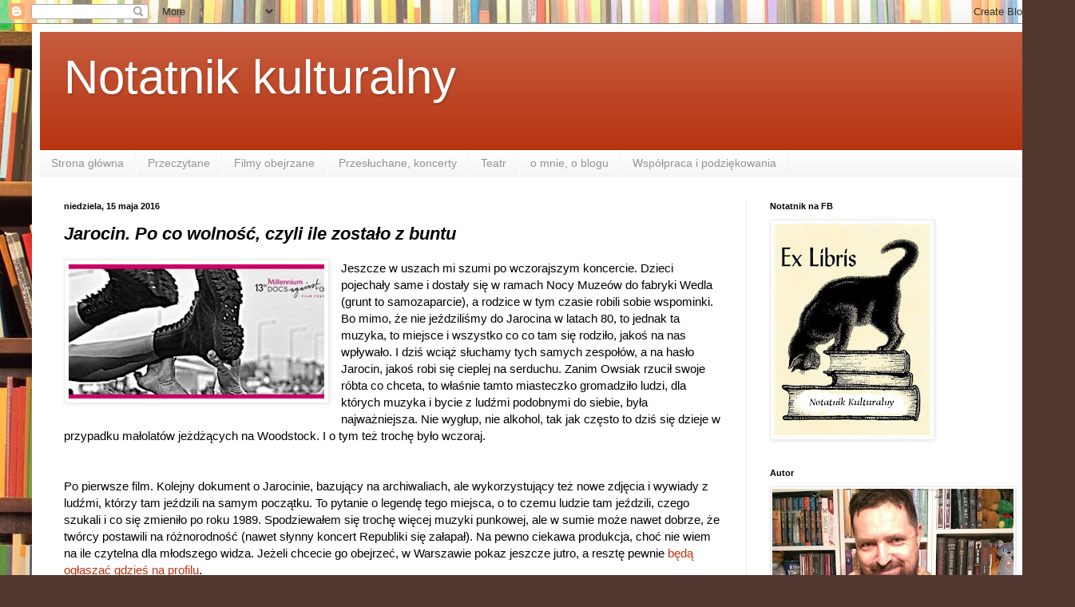

--- FILE ---
content_type: text/html; charset=UTF-8
request_url: https://notatnikkulturalny.blogspot.com/2016/05/jarocin-po-co-wolnosc-czyli-ile-zostao.html
body_size: 31429
content:
<!DOCTYPE html>
<html class='v2' dir='ltr' lang='pl'>
<head>
<link href='https://www.blogger.com/static/v1/widgets/335934321-css_bundle_v2.css' rel='stylesheet' type='text/css'/>
<meta content='width=1100' name='viewport'/>
<meta content='text/html; charset=UTF-8' http-equiv='Content-Type'/>
<meta content='blogger' name='generator'/>
<link href='https://notatnikkulturalny.blogspot.com/favicon.ico' rel='icon' type='image/x-icon'/>
<link href='http://notatnikkulturalny.blogspot.com/2016/05/jarocin-po-co-wolnosc-czyli-ile-zostao.html' rel='canonical'/>
<link rel="alternate" type="application/atom+xml" title="Notatnik kulturalny - Atom" href="https://notatnikkulturalny.blogspot.com/feeds/posts/default" />
<link rel="alternate" type="application/rss+xml" title="Notatnik kulturalny - RSS" href="https://notatnikkulturalny.blogspot.com/feeds/posts/default?alt=rss" />
<link rel="service.post" type="application/atom+xml" title="Notatnik kulturalny - Atom" href="https://www.blogger.com/feeds/684101085250650540/posts/default" />

<link rel="alternate" type="application/atom+xml" title="Notatnik kulturalny - Atom" href="https://notatnikkulturalny.blogspot.com/feeds/6025754737397490862/comments/default" />
<!--Can't find substitution for tag [blog.ieCssRetrofitLinks]-->
<link href='https://blogger.googleusercontent.com/img/b/R29vZ2xl/AVvXsEiwI7r5yYCR-kXeqIYEF6tcPXHwNqnkLtazAXmxU69TN1ZY2RL09dtt3tYG23J-FM9M6A0g_kOKyE2TABXskTYjvZ_XJc5yI7Kxhogv5_JRTiMJe67YQ-RUWs2IIdE8Sn_vJvlxgUoHeCsq/s320/352x500+%25283%2529.jpg' rel='image_src'/>
<meta content='http://notatnikkulturalny.blogspot.com/2016/05/jarocin-po-co-wolnosc-czyli-ile-zostao.html' property='og:url'/>
<meta content='Jarocin. Po co wolność, czyli ile zostało z buntu' property='og:title'/>
<meta content='Blog poświęcony temu co smakowite w kulturze - książka, film, muzyka, teatr. Subiektywnie i jedna notka dziennie.' property='og:description'/>
<meta content='https://blogger.googleusercontent.com/img/b/R29vZ2xl/AVvXsEiwI7r5yYCR-kXeqIYEF6tcPXHwNqnkLtazAXmxU69TN1ZY2RL09dtt3tYG23J-FM9M6A0g_kOKyE2TABXskTYjvZ_XJc5yI7Kxhogv5_JRTiMJe67YQ-RUWs2IIdE8Sn_vJvlxgUoHeCsq/w1200-h630-p-k-no-nu/352x500+%25283%2529.jpg' property='og:image'/>
<title>Notatnik kulturalny: Jarocin. Po co wolność, czyli ile zostało z buntu</title>
<style id='page-skin-1' type='text/css'><!--
/*
-----------------------------------------------
Blogger Template Style
Name:     Simple
Designer: Blogger
URL:      www.blogger.com
----------------------------------------------- */
/* Content
----------------------------------------------- */
body {
font: normal normal 14px Arial, Tahoma, Helvetica, FreeSans, sans-serif;
color: #000000;
background: #513831 url(//themes.googleusercontent.com/image?id=1KH22PlFqsiVYxboQNAoJjYmRbw5M4REHmdJbHT5M2x9zVMGrCqwSjZvaQW_A10KPc6Il) repeat-y scroll top center /* Credit: luoman (http://www.istockphoto.com/portfolio/luoman?platform=blogger) */;
padding: 0 40px 40px 40px;
}
html body .region-inner {
min-width: 0;
max-width: 100%;
width: auto;
}
h2 {
font-size: 22px;
}
a:link {
text-decoration:none;
color: #b7330f;
}
a:visited {
text-decoration:none;
color: #808080;
}
a:hover {
text-decoration:underline;
color: #ee5600;
}
.body-fauxcolumn-outer .fauxcolumn-inner {
background: transparent none repeat scroll top left;
_background-image: none;
}
.body-fauxcolumn-outer .cap-top {
position: absolute;
z-index: 1;
height: 400px;
width: 100%;
}
.body-fauxcolumn-outer .cap-top .cap-left {
width: 100%;
background: transparent none repeat-x scroll top left;
_background-image: none;
}
.content-outer {
-moz-box-shadow: 0 0 40px rgba(0, 0, 0, .15);
-webkit-box-shadow: 0 0 5px rgba(0, 0, 0, .15);
-goog-ms-box-shadow: 0 0 10px #333333;
box-shadow: 0 0 40px rgba(0, 0, 0, .15);
margin-bottom: 1px;
}
.content-inner {
padding: 10px 10px;
}
.content-inner {
background-color: #ffffff;
}
/* Header
----------------------------------------------- */
.header-outer {
background: #b7330f url(https://resources.blogblog.com/blogblog/data/1kt/simple/gradients_light.png) repeat-x scroll 0 -400px;
_background-image: none;
}
.Header h1 {
font: normal normal 60px Arial, Tahoma, Helvetica, FreeSans, sans-serif;
color: #ffffff;
text-shadow: 1px 2px 3px rgba(0, 0, 0, .2);
}
.Header h1 a {
color: #ffffff;
}
.Header .description {
font-size: 140%;
color: #ffffff;
}
.header-inner .Header .titlewrapper {
padding: 22px 30px;
}
.header-inner .Header .descriptionwrapper {
padding: 0 30px;
}
/* Tabs
----------------------------------------------- */
.tabs-inner .section:first-child {
border-top: 0 solid #f4f4f4;
}
.tabs-inner .section:first-child ul {
margin-top: -0;
border-top: 0 solid #f4f4f4;
border-left: 0 solid #f4f4f4;
border-right: 0 solid #f4f4f4;
}
.tabs-inner .widget ul {
background: #f2f2f2 url(https://resources.blogblog.com/blogblog/data/1kt/simple/gradients_light.png) repeat-x scroll 0 -800px;
_background-image: none;
border-bottom: 1px solid #f4f4f4;
margin-top: 0;
margin-left: -30px;
margin-right: -30px;
}
.tabs-inner .widget li a {
display: inline-block;
padding: .6em 1em;
font: normal normal 14px Arial, Tahoma, Helvetica, FreeSans, sans-serif;
color: #939393;
border-left: 1px solid #ffffff;
border-right: 1px solid #f4f4f4;
}
.tabs-inner .widget li:first-child a {
border-left: none;
}
.tabs-inner .widget li.selected a, .tabs-inner .widget li a:hover {
color: #000000;
background-color: #ebebeb;
text-decoration: none;
}
/* Columns
----------------------------------------------- */
.main-outer {
border-top: 0 solid #ebebeb;
}
.fauxcolumn-left-outer .fauxcolumn-inner {
border-right: 1px solid #ebebeb;
}
.fauxcolumn-right-outer .fauxcolumn-inner {
border-left: 1px solid #ebebeb;
}
/* Headings
----------------------------------------------- */
div.widget > h2,
div.widget h2.title {
margin: 0 0 1em 0;
font: normal bold 11px Arial, Tahoma, Helvetica, FreeSans, sans-serif;
color: #000000;
}
/* Widgets
----------------------------------------------- */
.widget .zippy {
color: #939393;
text-shadow: 2px 2px 1px rgba(0, 0, 0, .1);
}
.widget .popular-posts ul {
list-style: none;
}
/* Posts
----------------------------------------------- */
h2.date-header {
font: normal bold 11px Arial, Tahoma, Helvetica, FreeSans, sans-serif;
}
.date-header span {
background-color: rgba(0, 0, 0, 0);
color: #000000;
padding: inherit;
letter-spacing: inherit;
margin: inherit;
}
.main-inner {
padding-top: 30px;
padding-bottom: 30px;
}
.main-inner .column-center-inner {
padding: 0 15px;
}
.main-inner .column-center-inner .section {
margin: 0 15px;
}
.post {
margin: 0 0 25px 0;
}
h3.post-title, .comments h4 {
font: italic bold 22px Arial, Tahoma, Helvetica, FreeSans, sans-serif;
margin: .75em 0 0;
}
.post-body {
font-size: 110%;
line-height: 1.4;
position: relative;
}
.post-body img, .post-body .tr-caption-container, .Profile img, .Image img,
.BlogList .item-thumbnail img {
padding: 2px;
background: #ffffff;
border: 1px solid #ebebeb;
-moz-box-shadow: 1px 1px 5px rgba(0, 0, 0, .1);
-webkit-box-shadow: 1px 1px 5px rgba(0, 0, 0, .1);
box-shadow: 1px 1px 5px rgba(0, 0, 0, .1);
}
.post-body img, .post-body .tr-caption-container {
padding: 5px;
}
.post-body .tr-caption-container {
color: #000000;
}
.post-body .tr-caption-container img {
padding: 0;
background: transparent;
border: none;
-moz-box-shadow: 0 0 0 rgba(0, 0, 0, .1);
-webkit-box-shadow: 0 0 0 rgba(0, 0, 0, .1);
box-shadow: 0 0 0 rgba(0, 0, 0, .1);
}
.post-header {
margin: 0 0 1.5em;
line-height: 1.6;
font-size: 90%;
}
.post-footer {
margin: 20px -2px 0;
padding: 5px 10px;
color: #585858;
background-color: #f6f6f6;
border-bottom: 1px solid #ebebeb;
line-height: 1.6;
font-size: 90%;
}
#comments .comment-author {
padding-top: 1.5em;
border-top: 1px solid #ebebeb;
background-position: 0 1.5em;
}
#comments .comment-author:first-child {
padding-top: 0;
border-top: none;
}
.avatar-image-container {
margin: .2em 0 0;
}
#comments .avatar-image-container img {
border: 1px solid #ebebeb;
}
/* Comments
----------------------------------------------- */
.comments .comments-content .icon.blog-author {
background-repeat: no-repeat;
background-image: url([data-uri]);
}
.comments .comments-content .loadmore a {
border-top: 1px solid #939393;
border-bottom: 1px solid #939393;
}
.comments .comment-thread.inline-thread {
background-color: #f6f6f6;
}
.comments .continue {
border-top: 2px solid #939393;
}
/* Accents
---------------------------------------------- */
.section-columns td.columns-cell {
border-left: 1px solid #ebebeb;
}
.blog-pager {
background: transparent none no-repeat scroll top center;
}
.blog-pager-older-link, .home-link,
.blog-pager-newer-link {
background-color: #ffffff;
padding: 5px;
}
.footer-outer {
border-top: 0 dashed #bbbbbb;
}
/* Mobile
----------------------------------------------- */
body.mobile  {
background-size: auto;
}
.mobile .body-fauxcolumn-outer {
background: transparent none repeat scroll top left;
}
.mobile .body-fauxcolumn-outer .cap-top {
background-size: 100% auto;
}
.mobile .content-outer {
-webkit-box-shadow: 0 0 3px rgba(0, 0, 0, .15);
box-shadow: 0 0 3px rgba(0, 0, 0, .15);
}
.mobile .tabs-inner .widget ul {
margin-left: 0;
margin-right: 0;
}
.mobile .post {
margin: 0;
}
.mobile .main-inner .column-center-inner .section {
margin: 0;
}
.mobile .date-header span {
padding: 0.1em 10px;
margin: 0 -10px;
}
.mobile h3.post-title {
margin: 0;
}
.mobile .blog-pager {
background: transparent none no-repeat scroll top center;
}
.mobile .footer-outer {
border-top: none;
}
.mobile .main-inner, .mobile .footer-inner {
background-color: #ffffff;
}
.mobile-index-contents {
color: #000000;
}
.mobile-link-button {
background-color: #b7330f;
}
.mobile-link-button a:link, .mobile-link-button a:visited {
color: #ffffff;
}
.mobile .tabs-inner .section:first-child {
border-top: none;
}
.mobile .tabs-inner .PageList .widget-content {
background-color: #ebebeb;
color: #000000;
border-top: 1px solid #f4f4f4;
border-bottom: 1px solid #f4f4f4;
}
.mobile .tabs-inner .PageList .widget-content .pagelist-arrow {
border-left: 1px solid #f4f4f4;
}

--></style>
<style id='template-skin-1' type='text/css'><!--
body {
min-width: 1266px;
}
.content-outer, .content-fauxcolumn-outer, .region-inner {
min-width: 1266px;
max-width: 1266px;
_width: 1266px;
}
.main-inner .columns {
padding-left: 0;
padding-right: 362px;
}
.main-inner .fauxcolumn-center-outer {
left: 0;
right: 362px;
/* IE6 does not respect left and right together */
_width: expression(this.parentNode.offsetWidth -
parseInt("0") -
parseInt("362px") + 'px');
}
.main-inner .fauxcolumn-left-outer {
width: 0;
}
.main-inner .fauxcolumn-right-outer {
width: 362px;
}
.main-inner .column-left-outer {
width: 0;
right: 100%;
margin-left: -0;
}
.main-inner .column-right-outer {
width: 362px;
margin-right: -362px;
}
#layout {
min-width: 0;
}
#layout .content-outer {
min-width: 0;
width: 800px;
}
#layout .region-inner {
min-width: 0;
width: auto;
}
body#layout div.add_widget {
padding: 8px;
}
body#layout div.add_widget a {
margin-left: 32px;
}
--></style>
<style>
    body {background-image:url(\/\/themes.googleusercontent.com\/image?id=1KH22PlFqsiVYxboQNAoJjYmRbw5M4REHmdJbHT5M2x9zVMGrCqwSjZvaQW_A10KPc6Il);}
    
@media (max-width: 200px) { body {background-image:url(\/\/themes.googleusercontent.com\/image?id=1KH22PlFqsiVYxboQNAoJjYmRbw5M4REHmdJbHT5M2x9zVMGrCqwSjZvaQW_A10KPc6Il&options=w200);}}
@media (max-width: 400px) and (min-width: 201px) { body {background-image:url(\/\/themes.googleusercontent.com\/image?id=1KH22PlFqsiVYxboQNAoJjYmRbw5M4REHmdJbHT5M2x9zVMGrCqwSjZvaQW_A10KPc6Il&options=w400);}}
@media (max-width: 800px) and (min-width: 401px) { body {background-image:url(\/\/themes.googleusercontent.com\/image?id=1KH22PlFqsiVYxboQNAoJjYmRbw5M4REHmdJbHT5M2x9zVMGrCqwSjZvaQW_A10KPc6Il&options=w800);}}
@media (max-width: 1200px) and (min-width: 801px) { body {background-image:url(\/\/themes.googleusercontent.com\/image?id=1KH22PlFqsiVYxboQNAoJjYmRbw5M4REHmdJbHT5M2x9zVMGrCqwSjZvaQW_A10KPc6Il&options=w1200);}}
/* Last tag covers anything over one higher than the previous max-size cap. */
@media (min-width: 1201px) { body {background-image:url(\/\/themes.googleusercontent.com\/image?id=1KH22PlFqsiVYxboQNAoJjYmRbw5M4REHmdJbHT5M2x9zVMGrCqwSjZvaQW_A10KPc6Il&options=w1600);}}
  </style>
<link href='https://www.blogger.com/dyn-css/authorization.css?targetBlogID=684101085250650540&amp;zx=54061378-d8d7-47e1-b11e-b2f82846c56d' media='none' onload='if(media!=&#39;all&#39;)media=&#39;all&#39;' rel='stylesheet'/><noscript><link href='https://www.blogger.com/dyn-css/authorization.css?targetBlogID=684101085250650540&amp;zx=54061378-d8d7-47e1-b11e-b2f82846c56d' rel='stylesheet'/></noscript>
<meta name='google-adsense-platform-account' content='ca-host-pub-1556223355139109'/>
<meta name='google-adsense-platform-domain' content='blogspot.com'/>

</head>
<body class='loading variant-bold'>
<div class='navbar section' id='navbar' name='Pasek nawigacyjny'><div class='widget Navbar' data-version='1' id='Navbar1'><script type="text/javascript">
    function setAttributeOnload(object, attribute, val) {
      if(window.addEventListener) {
        window.addEventListener('load',
          function(){ object[attribute] = val; }, false);
      } else {
        window.attachEvent('onload', function(){ object[attribute] = val; });
      }
    }
  </script>
<div id="navbar-iframe-container"></div>
<script type="text/javascript" src="https://apis.google.com/js/platform.js"></script>
<script type="text/javascript">
      gapi.load("gapi.iframes:gapi.iframes.style.bubble", function() {
        if (gapi.iframes && gapi.iframes.getContext) {
          gapi.iframes.getContext().openChild({
              url: 'https://www.blogger.com/navbar/684101085250650540?po\x3d6025754737397490862\x26origin\x3dhttps://notatnikkulturalny.blogspot.com',
              where: document.getElementById("navbar-iframe-container"),
              id: "navbar-iframe"
          });
        }
      });
    </script><script type="text/javascript">
(function() {
var script = document.createElement('script');
script.type = 'text/javascript';
script.src = '//pagead2.googlesyndication.com/pagead/js/google_top_exp.js';
var head = document.getElementsByTagName('head')[0];
if (head) {
head.appendChild(script);
}})();
</script>
</div></div>
<div class='body-fauxcolumns'>
<div class='fauxcolumn-outer body-fauxcolumn-outer'>
<div class='cap-top'>
<div class='cap-left'></div>
<div class='cap-right'></div>
</div>
<div class='fauxborder-left'>
<div class='fauxborder-right'></div>
<div class='fauxcolumn-inner'>
</div>
</div>
<div class='cap-bottom'>
<div class='cap-left'></div>
<div class='cap-right'></div>
</div>
</div>
</div>
<div class='content'>
<div class='content-fauxcolumns'>
<div class='fauxcolumn-outer content-fauxcolumn-outer'>
<div class='cap-top'>
<div class='cap-left'></div>
<div class='cap-right'></div>
</div>
<div class='fauxborder-left'>
<div class='fauxborder-right'></div>
<div class='fauxcolumn-inner'>
</div>
</div>
<div class='cap-bottom'>
<div class='cap-left'></div>
<div class='cap-right'></div>
</div>
</div>
</div>
<div class='content-outer'>
<div class='content-cap-top cap-top'>
<div class='cap-left'></div>
<div class='cap-right'></div>
</div>
<div class='fauxborder-left content-fauxborder-left'>
<div class='fauxborder-right content-fauxborder-right'></div>
<div class='content-inner'>
<header>
<div class='header-outer'>
<div class='header-cap-top cap-top'>
<div class='cap-left'></div>
<div class='cap-right'></div>
</div>
<div class='fauxborder-left header-fauxborder-left'>
<div class='fauxborder-right header-fauxborder-right'></div>
<div class='region-inner header-inner'>
<div class='header section' id='header' name='Nagłówek'><div class='widget Header' data-version='1' id='Header1'>
<div id='header-inner'>
<div class='titlewrapper'>
<h1 class='title'>
<a href='https://notatnikkulturalny.blogspot.com/'>
Notatnik kulturalny
</a>
</h1>
</div>
<div class='descriptionwrapper'>
<p class='description'><span>
</span></p>
</div>
</div>
</div></div>
</div>
</div>
<div class='header-cap-bottom cap-bottom'>
<div class='cap-left'></div>
<div class='cap-right'></div>
</div>
</div>
</header>
<div class='tabs-outer'>
<div class='tabs-cap-top cap-top'>
<div class='cap-left'></div>
<div class='cap-right'></div>
</div>
<div class='fauxborder-left tabs-fauxborder-left'>
<div class='fauxborder-right tabs-fauxborder-right'></div>
<div class='region-inner tabs-inner'>
<div class='tabs section' id='crosscol' name='Wszystkie kolumny'><div class='widget PageList' data-version='1' id='PageList2'>
<h2>Strony</h2>
<div class='widget-content'>
<ul>
<li>
<a href='https://notatnikkulturalny.blogspot.com/'>Strona główna</a>
</li>
<li>
<a href='https://notatnikkulturalny.blogspot.com/p/przeczytane.html'>Przeczytane</a>
</li>
<li>
<a href='https://notatnikkulturalny.blogspot.com/p/filmy-obejrzane.html'>Filmy obejrzane</a>
</li>
<li>
<a href='https://notatnikkulturalny.blogspot.com/p/przesuchane-koncerty.html'>Przesłuchane, koncerty</a>
</li>
<li>
<a href='https://notatnikkulturalny.blogspot.com/p/teatr.html'>Teatr</a>
</li>
<li>
<a href='https://notatnikkulturalny.blogspot.com/p/o-mnie-o-blogu.html'>o mnie, o blogu</a>
</li>
<li>
<a href='https://notatnikkulturalny.blogspot.com/p/wspopraca-i-podziekowania.html'>Współpraca i podziękowania</a>
</li>
</ul>
<div class='clear'></div>
</div>
</div></div>
<div class='tabs no-items section' id='crosscol-overflow' name='Cross-Column 2'></div>
</div>
</div>
<div class='tabs-cap-bottom cap-bottom'>
<div class='cap-left'></div>
<div class='cap-right'></div>
</div>
</div>
<div class='main-outer'>
<div class='main-cap-top cap-top'>
<div class='cap-left'></div>
<div class='cap-right'></div>
</div>
<div class='fauxborder-left main-fauxborder-left'>
<div class='fauxborder-right main-fauxborder-right'></div>
<div class='region-inner main-inner'>
<div class='columns fauxcolumns'>
<div class='fauxcolumn-outer fauxcolumn-center-outer'>
<div class='cap-top'>
<div class='cap-left'></div>
<div class='cap-right'></div>
</div>
<div class='fauxborder-left'>
<div class='fauxborder-right'></div>
<div class='fauxcolumn-inner'>
</div>
</div>
<div class='cap-bottom'>
<div class='cap-left'></div>
<div class='cap-right'></div>
</div>
</div>
<div class='fauxcolumn-outer fauxcolumn-left-outer'>
<div class='cap-top'>
<div class='cap-left'></div>
<div class='cap-right'></div>
</div>
<div class='fauxborder-left'>
<div class='fauxborder-right'></div>
<div class='fauxcolumn-inner'>
</div>
</div>
<div class='cap-bottom'>
<div class='cap-left'></div>
<div class='cap-right'></div>
</div>
</div>
<div class='fauxcolumn-outer fauxcolumn-right-outer'>
<div class='cap-top'>
<div class='cap-left'></div>
<div class='cap-right'></div>
</div>
<div class='fauxborder-left'>
<div class='fauxborder-right'></div>
<div class='fauxcolumn-inner'>
</div>
</div>
<div class='cap-bottom'>
<div class='cap-left'></div>
<div class='cap-right'></div>
</div>
</div>
<!-- corrects IE6 width calculation -->
<div class='columns-inner'>
<div class='column-center-outer'>
<div class='column-center-inner'>
<div class='main section' id='main' name='Główny'><div class='widget Blog' data-version='1' id='Blog1'>
<div class='blog-posts hfeed'>

          <div class="date-outer">
        
<h2 class='date-header'><span>niedziela, 15 maja 2016</span></h2>

          <div class="date-posts">
        
<div class='post-outer'>
<div class='post hentry uncustomized-post-template' itemprop='blogPost' itemscope='itemscope' itemtype='http://schema.org/BlogPosting'>
<meta content='https://blogger.googleusercontent.com/img/b/R29vZ2xl/AVvXsEiwI7r5yYCR-kXeqIYEF6tcPXHwNqnkLtazAXmxU69TN1ZY2RL09dtt3tYG23J-FM9M6A0g_kOKyE2TABXskTYjvZ_XJc5yI7Kxhogv5_JRTiMJe67YQ-RUWs2IIdE8Sn_vJvlxgUoHeCsq/s320/352x500+%25283%2529.jpg' itemprop='image_url'/>
<meta content='684101085250650540' itemprop='blogId'/>
<meta content='6025754737397490862' itemprop='postId'/>
<a name='6025754737397490862'></a>
<h3 class='post-title entry-title' itemprop='name'>
Jarocin. Po co wolność, czyli ile zostało z buntu
</h3>
<div class='post-header'>
<div class='post-header-line-1'></div>
</div>
<div class='post-body entry-content' id='post-body-6025754737397490862' itemprop='description articleBody'>
<a href="https://blogger.googleusercontent.com/img/b/R29vZ2xl/AVvXsEiwI7r5yYCR-kXeqIYEF6tcPXHwNqnkLtazAXmxU69TN1ZY2RL09dtt3tYG23J-FM9M6A0g_kOKyE2TABXskTYjvZ_XJc5yI7Kxhogv5_JRTiMJe67YQ-RUWs2IIdE8Sn_vJvlxgUoHeCsq/s1600/352x500+%25283%2529.jpg" imageanchor="1" style="clear: left; float: left; margin-bottom: 1em; margin-right: 1em;"><img border="0" height="168" src="https://blogger.googleusercontent.com/img/b/R29vZ2xl/AVvXsEiwI7r5yYCR-kXeqIYEF6tcPXHwNqnkLtazAXmxU69TN1ZY2RL09dtt3tYG23J-FM9M6A0g_kOKyE2TABXskTYjvZ_XJc5yI7Kxhogv5_JRTiMJe67YQ-RUWs2IIdE8Sn_vJvlxgUoHeCsq/s320/352x500+%25283%2529.jpg" width="320" /></a><span style="font-family: inherit;">Jeszcze w uszach mi szumi po wczorajszym koncercie. Dzieci pojechały same i dostały się w ramach Nocy Muzeów do fabryki Wedla (grunt to samozaparcie), a rodzice w tym czasie robili sobie wspominki. Bo mimo, że nie jeździliśmy do Jarocina w latach 80, to jednak ta muzyka, to miejsce i wszystko co co tam się rodziło, jakoś na nas wpływało. I dziś wciąż słuchamy tych samych zespołów, a na hasło Jarocin, jakoś robi się cieplej na serduchu. Zanim Owsiak rzucił swoje róbta co chceta, to właśnie tamto miasteczko gromadziło ludzi, dla których muzyka i bycie z ludźmi podobnymi do siebie, była najważniejsza. Nie wygłup, nie alkohol, tak jak często to dziś się dzieje w przypadku małolatów jeżdżących na Woodstock. I o tym też trochę było wczoraj.</span><br />
<a name="more"></a><span style="font-family: inherit;"><br /></span><br />
<span style="font-family: inherit;">Po pierwsze film. Kolejny dokument o Jarocinie, bazujący na archiwaliach, ale wykorzystujący też nowe zdjęcia i wywiady z ludźmi, którzy tam jeździli na samym początku. To pytanie o legendę tego miejsca, o to czemu ludzie tam jeździli, czego szukali i co się zmieniło po roku 1989. Spodziewałem się trochę więcej muzyki punkowej, ale w sumie może nawet dobrze, że twórcy postawili na różnorodność (nawet słynny koncert Republiki się załapał). Na pewno ciekawa produkcja, choć nie wiem na ile czytelna dla młodszego widza. Jeżeli chcecie go obejrzeć, w Warszawie pokaz jeszcze jutro, a resztę pewnie <a href="https://www.facebook.com/events/1780089852224835/">będą ogłaszać gdzieś na profilu</a>.&nbsp;</span><br />
<span style="font-family: inherit;"><br /></span>
<span style="font-family: inherit;">Po drugie spotkanie z kilkoma bohaterami, występującymi w filmie - Paweł "Guma" Gumola z Moskwy, Darek Malejonek, Tomasz Budzyński i Robert Matera z Dezertera, a na sali ludzi, dla których podobnie jak dla nas, dawny Jarocin to pewnego rodzaju symbol, legenda. Ile kapel wtedy powstało - jednego roku człowiek jechał jako słuchacz, następnego wracał już z zespołem.&nbsp;</span><br />
<span style="font-family: inherit;">I znowu mnóstwo wspomnień, anegdot, śmiechu - zestarzeliśmy się wszyscy, może jesteśmy bardziej cyniczni, ale gdzieś chyba to doświadczenie smaku wolności, tego, że nie trzeba pod sztampę, nie trzeba w wyścigu szczurów, wszystkich nas jakoś zmieniło. A dziś? Najciekawsze refleksje dotyczyły właśnie tego: czym dla młodego człowieka dziś jest muzyka, koncerty, słuchanie tekstów - bo na pewno nie tym samym co 25 lat temu. Mając dużo większe możliwości, wydawałoby się nieograniczone, młodzi ludzie wcale nie czują się jakoś bardziej szczęśliwi, bardziej wolni.</span><br />
<span style="font-family: inherit;"><br /></span>
<span style="font-family: inherit;">Po trzecie koncert. Totalne szaleństwo gdy na sali przeważają ludzie po 40, a ruszają w pogo razem z małolatami, dla których jedyne doświadczenie Jarocina, to te festiwale komercyjne z gwiazdami po roku 2005. Moskwa zaprosiła do koncertu wszystkich obecnych na debacie i prawie bez prób zagrali najbardziej znane kawałki: Armii, Dezertera, Maleo (trochę odstawał od reszty bo to nie tylko reggae, ale i nowsze numery), a potem swoje. Po prostu czad. Intensywna dawka znajomych dźwięków, tekstów, wspomnień, przeżywana na nowo. I jeszcze ta wyjątkowa atmosfera, gdy widzisz te uśmiechnięte, spocone twarze ludzi, którzy dziś już rzadko szaleją tak bardzo na koncertach.</span><br />
<span style="font-family: inherit;">Trzy razy świetny wieczór. Może i trochę "kombatancki", ale dużo w tym prawdy - że dziś już nowe rzeczy nie budzą tak wielkich emocji jak tamte kapele, koncerty i teksty.&nbsp;</span><br />
<br />
<div class="separator" style="clear: both; text-align: center;">
<iframe width="320" height="266" class="YOUTUBE-iframe-video" data-thumbnail-src="https://i.ytimg.com/vi/YsbkJNk0J7U/0.jpg" src="https://www.youtube.com/embed/YsbkJNk0J7U?feature=player_embedded" frameborder="0" allowfullscreen></iframe><iframe width="320" height="266" class="YOUTUBE-iframe-video" data-thumbnail-src="https://i.ytimg.com/vi/nzsYV-Nl5is/0.jpg" src="https://www.youtube.com/embed/nzsYV-Nl5is?feature=player_embedded" frameborder="0" allowfullscreen></iframe><iframe width="320" height="266" class="YOUTUBE-iframe-video" data-thumbnail-src="https://i.ytimg.com/vi/WItzD8OtlaA/0.jpg" src="https://www.youtube.com/embed/WItzD8OtlaA?feature=player_embedded" frameborder="0" allowfullscreen></iframe></div>
<div style='clear: both;'></div>
</div>
<div class='post-footer'>
<div class='post-footer-line post-footer-line-1'>
<span class='post-author vcard'>
By
<span class='fn' itemprop='author' itemscope='itemscope' itemtype='http://schema.org/Person'>
<meta content='https://www.blogger.com/profile/07380111168322328237' itemprop='url'/>
<a class='g-profile' href='https://www.blogger.com/profile/07380111168322328237' rel='author' title='author profile'>
<span itemprop='name'>przynadziei</span>
</a>
</span>
</span>
<span class='post-timestamp'>
-
<meta content='http://notatnikkulturalny.blogspot.com/2016/05/jarocin-po-co-wolnosc-czyli-ile-zostao.html' itemprop='url'/>
<a class='timestamp-link' href='https://notatnikkulturalny.blogspot.com/2016/05/jarocin-po-co-wolnosc-czyli-ile-zostao.html' rel='bookmark' title='permanent link'><abbr class='published' itemprop='datePublished' title='2016-05-15T12:25:00+02:00'>maja 15, 2016</abbr></a>
</span>
<span class='post-comment-link'>
</span>
<span class='post-icons'>
<span class='item-action'>
<a href='https://www.blogger.com/email-post/684101085250650540/6025754737397490862' title='Wyślij posta przez e-mail'>
<img alt='' class='icon-action' height='13' src='https://resources.blogblog.com/img/icon18_email.gif' width='18'/>
</a>
</span>
</span>
<div class='post-share-buttons goog-inline-block'>
<a class='goog-inline-block share-button sb-email' href='https://www.blogger.com/share-post.g?blogID=684101085250650540&postID=6025754737397490862&target=email' target='_blank' title='Wyślij pocztą e-mail'><span class='share-button-link-text'>Wyślij pocztą e-mail</span></a><a class='goog-inline-block share-button sb-blog' href='https://www.blogger.com/share-post.g?blogID=684101085250650540&postID=6025754737397490862&target=blog' onclick='window.open(this.href, "_blank", "height=270,width=475"); return false;' target='_blank' title='Wrzuć na bloga'><span class='share-button-link-text'>Wrzuć na bloga</span></a><a class='goog-inline-block share-button sb-twitter' href='https://www.blogger.com/share-post.g?blogID=684101085250650540&postID=6025754737397490862&target=twitter' target='_blank' title='Udostępnij w X'><span class='share-button-link-text'>Udostępnij w X</span></a><a class='goog-inline-block share-button sb-facebook' href='https://www.blogger.com/share-post.g?blogID=684101085250650540&postID=6025754737397490862&target=facebook' onclick='window.open(this.href, "_blank", "height=430,width=640"); return false;' target='_blank' title='Udostępnij w usłudze Facebook'><span class='share-button-link-text'>Udostępnij w usłudze Facebook</span></a><a class='goog-inline-block share-button sb-pinterest' href='https://www.blogger.com/share-post.g?blogID=684101085250650540&postID=6025754737397490862&target=pinterest' target='_blank' title='Udostępnij w serwisie Pinterest'><span class='share-button-link-text'>Udostępnij w serwisie Pinterest</span></a>
</div>
</div>
<div class='post-footer-line post-footer-line-2'>
<span class='post-labels'>
Etykiety:
<a href='https://notatnikkulturalny.blogspot.com/search/label/dokumentalny' rel='tag'>dokumentalny</a>,
<a href='https://notatnikkulturalny.blogspot.com/search/label/film' rel='tag'>film</a>,
<a href='https://notatnikkulturalny.blogspot.com/search/label/koncert' rel='tag'>koncert</a>,
<a href='https://notatnikkulturalny.blogspot.com/search/label/muzyka' rel='tag'>muzyka</a>,
<a href='https://notatnikkulturalny.blogspot.com/search/label/punk' rel='tag'>punk</a>
</span>
</div>
<div class='post-footer-line post-footer-line-3'>
<span class='post-location'>
</span>
</div>
</div>
</div>
<div class='comments' id='comments'>
<a name='comments'></a>
<h4>2 komentarze:</h4>
<div class='comments-content'>
<script async='async' src='' type='text/javascript'></script>
<script type='text/javascript'>
    (function() {
      var items = null;
      var msgs = null;
      var config = {};

// <![CDATA[
      var cursor = null;
      if (items && items.length > 0) {
        cursor = parseInt(items[items.length - 1].timestamp) + 1;
      }

      var bodyFromEntry = function(entry) {
        var text = (entry &&
                    ((entry.content && entry.content.$t) ||
                     (entry.summary && entry.summary.$t))) ||
            '';
        if (entry && entry.gd$extendedProperty) {
          for (var k in entry.gd$extendedProperty) {
            if (entry.gd$extendedProperty[k].name == 'blogger.contentRemoved') {
              return '<span class="deleted-comment">' + text + '</span>';
            }
          }
        }
        return text;
      }

      var parse = function(data) {
        cursor = null;
        var comments = [];
        if (data && data.feed && data.feed.entry) {
          for (var i = 0, entry; entry = data.feed.entry[i]; i++) {
            var comment = {};
            // comment ID, parsed out of the original id format
            var id = /blog-(\d+).post-(\d+)/.exec(entry.id.$t);
            comment.id = id ? id[2] : null;
            comment.body = bodyFromEntry(entry);
            comment.timestamp = Date.parse(entry.published.$t) + '';
            if (entry.author && entry.author.constructor === Array) {
              var auth = entry.author[0];
              if (auth) {
                comment.author = {
                  name: (auth.name ? auth.name.$t : undefined),
                  profileUrl: (auth.uri ? auth.uri.$t : undefined),
                  avatarUrl: (auth.gd$image ? auth.gd$image.src : undefined)
                };
              }
            }
            if (entry.link) {
              if (entry.link[2]) {
                comment.link = comment.permalink = entry.link[2].href;
              }
              if (entry.link[3]) {
                var pid = /.*comments\/default\/(\d+)\?.*/.exec(entry.link[3].href);
                if (pid && pid[1]) {
                  comment.parentId = pid[1];
                }
              }
            }
            comment.deleteclass = 'item-control blog-admin';
            if (entry.gd$extendedProperty) {
              for (var k in entry.gd$extendedProperty) {
                if (entry.gd$extendedProperty[k].name == 'blogger.itemClass') {
                  comment.deleteclass += ' ' + entry.gd$extendedProperty[k].value;
                } else if (entry.gd$extendedProperty[k].name == 'blogger.displayTime') {
                  comment.displayTime = entry.gd$extendedProperty[k].value;
                }
              }
            }
            comments.push(comment);
          }
        }
        return comments;
      };

      var paginator = function(callback) {
        if (hasMore()) {
          var url = config.feed + '?alt=json&v=2&orderby=published&reverse=false&max-results=50';
          if (cursor) {
            url += '&published-min=' + new Date(cursor).toISOString();
          }
          window.bloggercomments = function(data) {
            var parsed = parse(data);
            cursor = parsed.length < 50 ? null
                : parseInt(parsed[parsed.length - 1].timestamp) + 1
            callback(parsed);
            window.bloggercomments = null;
          }
          url += '&callback=bloggercomments';
          var script = document.createElement('script');
          script.type = 'text/javascript';
          script.src = url;
          document.getElementsByTagName('head')[0].appendChild(script);
        }
      };
      var hasMore = function() {
        return !!cursor;
      };
      var getMeta = function(key, comment) {
        if ('iswriter' == key) {
          var matches = !!comment.author
              && comment.author.name == config.authorName
              && comment.author.profileUrl == config.authorUrl;
          return matches ? 'true' : '';
        } else if ('deletelink' == key) {
          return config.baseUri + '/comment/delete/'
               + config.blogId + '/' + comment.id;
        } else if ('deleteclass' == key) {
          return comment.deleteclass;
        }
        return '';
      };

      var replybox = null;
      var replyUrlParts = null;
      var replyParent = undefined;

      var onReply = function(commentId, domId) {
        if (replybox == null) {
          // lazily cache replybox, and adjust to suit this style:
          replybox = document.getElementById('comment-editor');
          if (replybox != null) {
            replybox.height = '250px';
            replybox.style.display = 'block';
            replyUrlParts = replybox.src.split('#');
          }
        }
        if (replybox && (commentId !== replyParent)) {
          replybox.src = '';
          document.getElementById(domId).insertBefore(replybox, null);
          replybox.src = replyUrlParts[0]
              + (commentId ? '&parentID=' + commentId : '')
              + '#' + replyUrlParts[1];
          replyParent = commentId;
        }
      };

      var hash = (window.location.hash || '#').substring(1);
      var startThread, targetComment;
      if (/^comment-form_/.test(hash)) {
        startThread = hash.substring('comment-form_'.length);
      } else if (/^c[0-9]+$/.test(hash)) {
        targetComment = hash.substring(1);
      }

      // Configure commenting API:
      var configJso = {
        'maxDepth': config.maxThreadDepth
      };
      var provider = {
        'id': config.postId,
        'data': items,
        'loadNext': paginator,
        'hasMore': hasMore,
        'getMeta': getMeta,
        'onReply': onReply,
        'rendered': true,
        'initComment': targetComment,
        'initReplyThread': startThread,
        'config': configJso,
        'messages': msgs
      };

      var render = function() {
        if (window.goog && window.goog.comments) {
          var holder = document.getElementById('comment-holder');
          window.goog.comments.render(holder, provider);
        }
      };

      // render now, or queue to render when library loads:
      if (window.goog && window.goog.comments) {
        render();
      } else {
        window.goog = window.goog || {};
        window.goog.comments = window.goog.comments || {};
        window.goog.comments.loadQueue = window.goog.comments.loadQueue || [];
        window.goog.comments.loadQueue.push(render);
      }
    })();
// ]]>
  </script>
<div id='comment-holder'>
<div class="comment-thread toplevel-thread"><ol id="top-ra"><li class="comment" id="c7149113061461697210"><div class="avatar-image-container"><img src="//blogger.googleusercontent.com/img/b/R29vZ2xl/AVvXsEiDupcRcuysOzHaQwGxMc78Gr-5mwtKj97sBzkoecXyu_1AMG-jIsJaDG_o263_sI5GpeflE5rk4q5ZkEzI4hvcjZzOIX3vh0QRMBD3p4_i5buZ4HpuOO9KLV-IOZGo6g/s45-c/IMG_20170131_154511_030.JPG" alt=""/></div><div class="comment-block"><div class="comment-header"><cite class="user"><a href="https://www.blogger.com/profile/15821047710426303410" rel="nofollow">Etoile</a></cite><span class="icon user "></span><span class="datetime secondary-text"><a rel="nofollow" href="https://notatnikkulturalny.blogspot.com/2016/05/jarocin-po-co-wolnosc-czyli-ile-zostao.html?showComment=1464072174047#c7149113061461697210">24 maja 2016 08:42</a></span></div><p class="comment-content">Ciekawa jestem jaki kiedyś był Jarocin, bo dzisiaj to tragedia, mieszkam tu 5 lat i się nie mogę przyzwyczaić....</p><span class="comment-actions secondary-text"><a class="comment-reply" target="_self" data-comment-id="7149113061461697210">Odpowiedz</a><span class="item-control blog-admin blog-admin pid-1507118841"><a target="_self" href="https://www.blogger.com/comment/delete/684101085250650540/7149113061461697210">Usuń</a></span></span></div><div class="comment-replies"><div id="c7149113061461697210-rt" class="comment-thread inline-thread"><span class="thread-toggle thread-expanded"><span class="thread-arrow"></span><span class="thread-count"><a target="_self">Odpowiedzi</a></span></span><ol id="c7149113061461697210-ra" class="thread-chrome thread-expanded"><div><li class="comment" id="c5610593742974307497"><div class="avatar-image-container"><img src="//blogger.googleusercontent.com/img/b/R29vZ2xl/AVvXsEjB3CXM5icTcqCac7YxR8XfSpNXqfbd-wtPxfg8nJKsY301TK-UnE0IUyvmItDCjPGXQF4tOs9NxQgttqLz-CHYQq95X72E-oQvCZSfql7qqX0IabMdlqInitmP4QQ/s45-c/sierpie%C5%84+188.jpg" alt=""/></div><div class="comment-block"><div class="comment-header"><cite class="user"><a href="https://www.blogger.com/profile/07380111168322328237" rel="nofollow">przynadziei</a></cite><span class="icon user blog-author"></span><span class="datetime secondary-text"><a rel="nofollow" href="https://notatnikkulturalny.blogspot.com/2016/05/jarocin-po-co-wolnosc-czyli-ile-zostao.html?showComment=1464299210672#c5610593742974307497">26 maja 2016 23:46</a></span></div><p class="comment-content">a jak jest? Sztywno?</p><span class="comment-actions secondary-text"><span class="item-control blog-admin blog-admin pid-90378868"><a target="_self" href="https://www.blogger.com/comment/delete/684101085250650540/5610593742974307497">Usuń</a></span></span></div><div class="comment-replies"><div id="c5610593742974307497-rt" class="comment-thread inline-thread hidden"><span class="thread-toggle thread-expanded"><span class="thread-arrow"></span><span class="thread-count"><a target="_self">Odpowiedzi</a></span></span><ol id="c5610593742974307497-ra" class="thread-chrome thread-expanded"><div></div><div id="c5610593742974307497-continue" class="continue"><a class="comment-reply" target="_self" data-comment-id="5610593742974307497">Odpowiedz</a></div></ol></div></div><div class="comment-replybox-single" id="c5610593742974307497-ce"></div></li></div><div id="c7149113061461697210-continue" class="continue"><a class="comment-reply" target="_self" data-comment-id="7149113061461697210">Odpowiedz</a></div></ol></div></div><div class="comment-replybox-single" id="c7149113061461697210-ce"></div></li></ol><div id="top-continue" class="continue"><a class="comment-reply" target="_self">Dodaj komentarz</a></div><div class="comment-replybox-thread" id="top-ce"></div><div class="loadmore hidden" data-post-id="6025754737397490862"><a target="_self">Wczytaj więcej...</a></div></div>
</div>
</div>
<p class='comment-footer'>
<div class='comment-form'>
<a name='comment-form'></a>
<p>
</p>
<a href='https://www.blogger.com/comment/frame/684101085250650540?po=6025754737397490862&hl=pl&saa=85391&origin=https://notatnikkulturalny.blogspot.com' id='comment-editor-src'></a>
<iframe allowtransparency='true' class='blogger-iframe-colorize blogger-comment-from-post' frameborder='0' height='410px' id='comment-editor' name='comment-editor' src='' width='100%'></iframe>
<script src='https://www.blogger.com/static/v1/jsbin/2830521187-comment_from_post_iframe.js' type='text/javascript'></script>
<script type='text/javascript'>
      BLOG_CMT_createIframe('https://www.blogger.com/rpc_relay.html');
    </script>
</div>
</p>
<div id='backlinks-container'>
<div id='Blog1_backlinks-container'>
</div>
</div>
</div>
</div>

        </div></div>
      
</div>
<div class='blog-pager' id='blog-pager'>
<span id='blog-pager-newer-link'>
<a class='blog-pager-newer-link' href='https://notatnikkulturalny.blogspot.com/2016/05/szklany-tron-sarah-j-maas-czyli-co.html' id='Blog1_blog-pager-newer-link' title='Nowszy post'>Nowszy post</a>
</span>
<span id='blog-pager-older-link'>
<a class='blog-pager-older-link' href='https://notatnikkulturalny.blogspot.com/2016/05/hanba-czyli-malkovich-nawet-mi-tu-pasuje.html' id='Blog1_blog-pager-older-link' title='Starszy post'>Starszy post</a>
</span>
<a class='home-link' href='https://notatnikkulturalny.blogspot.com/'>Strona główna</a>
</div>
<div class='clear'></div>
<div class='post-feeds'>
<div class='feed-links'>
Subskrybuj:
<a class='feed-link' href='https://notatnikkulturalny.blogspot.com/feeds/6025754737397490862/comments/default' target='_blank' type='application/atom+xml'>Komentarze do posta (Atom)</a>
</div>
</div>
</div></div>
</div>
</div>
<div class='column-left-outer'>
<div class='column-left-inner'>
<aside>
</aside>
</div>
</div>
<div class='column-right-outer'>
<div class='column-right-inner'>
<aside>
<div class='sidebar section' id='sidebar-right-1'><div class='widget Image' data-version='1' id='Image2'>
<h2>Notatnik na FB</h2>
<div class='widget-content'>
<a href='http://www.facebook.com/NotatnikKulturalny'>
<img alt='Notatnik na FB' height='270' id='Image2_img' src='https://blogger.googleusercontent.com/img/b/R29vZ2xl/AVvXsEhQ7kpdvu9RP3xxUg-nVIr57BD1OWtTdzPVvqx5_P86Jymn9xKDr2kUSJEm7f55aIX4BuuLQ6X87j0msE4Cc-L_yjEC3nCUfG8nPs8gQZIvTNEy0boTZSXNWhBJ8sxM04UsPd-dIjDawtQ/s270/fB.JPG' width='200'/>
</a>
<br/>
</div>
<div class='clear'></div>
</div><div class='widget Image' data-version='1' id='Image1'>
<h2>Autor</h2>
<div class='widget-content'>
<img alt='Autor' height='302' id='Image1_img' src='https://blogger.googleusercontent.com/img/a/AVvXsEiwYQO99CYKr2Z43BuhzhswqEpXQGugcLBGnD68gwQX9XI9_QwEdmHnJRe0bvhEnzHZQLaC8be4O8rJDyy-oV4cLFA_5XZrBGYMdR9imt6XJvDBfqHM19doSEbRBpVpDDXJoV9DsEXx_YxCoCCoqd2U6DTx0WfOGV9zAk01-b8Ixd_KbY56MulHMjvc1w=s302' width='302'/>
<br/>
</div>
<div class='clear'></div>
</div><div class='widget BlogArchive' data-version='1' id='BlogArchive1'>
<h2>Archiwum bloga</h2>
<div class='widget-content'>
<div id='ArchiveList'>
<div id='BlogArchive1_ArchiveList'>
<ul class='hierarchy'>
<li class='archivedate collapsed'>
<a class='toggle' href='javascript:void(0)'>
<span class='zippy'>

        &#9658;&#160;
      
</span>
</a>
<a class='post-count-link' href='https://notatnikkulturalny.blogspot.com/2026/'>
2026
</a>
<span class='post-count' dir='ltr'>(20)</span>
<ul class='hierarchy'>
<li class='archivedate collapsed'>
<a class='toggle' href='javascript:void(0)'>
<span class='zippy'>

        &#9658;&#160;
      
</span>
</a>
<a class='post-count-link' href='https://notatnikkulturalny.blogspot.com/2026/01/'>
stycznia
</a>
<span class='post-count' dir='ltr'>(20)</span>
</li>
</ul>
</li>
</ul>
<ul class='hierarchy'>
<li class='archivedate collapsed'>
<a class='toggle' href='javascript:void(0)'>
<span class='zippy'>

        &#9658;&#160;
      
</span>
</a>
<a class='post-count-link' href='https://notatnikkulturalny.blogspot.com/2025/'>
2025
</a>
<span class='post-count' dir='ltr'>(365)</span>
<ul class='hierarchy'>
<li class='archivedate collapsed'>
<a class='toggle' href='javascript:void(0)'>
<span class='zippy'>

        &#9658;&#160;
      
</span>
</a>
<a class='post-count-link' href='https://notatnikkulturalny.blogspot.com/2025/12/'>
grudnia
</a>
<span class='post-count' dir='ltr'>(31)</span>
</li>
</ul>
<ul class='hierarchy'>
<li class='archivedate collapsed'>
<a class='toggle' href='javascript:void(0)'>
<span class='zippy'>

        &#9658;&#160;
      
</span>
</a>
<a class='post-count-link' href='https://notatnikkulturalny.blogspot.com/2025/11/'>
listopada
</a>
<span class='post-count' dir='ltr'>(30)</span>
</li>
</ul>
<ul class='hierarchy'>
<li class='archivedate collapsed'>
<a class='toggle' href='javascript:void(0)'>
<span class='zippy'>

        &#9658;&#160;
      
</span>
</a>
<a class='post-count-link' href='https://notatnikkulturalny.blogspot.com/2025/10/'>
października
</a>
<span class='post-count' dir='ltr'>(31)</span>
</li>
</ul>
<ul class='hierarchy'>
<li class='archivedate collapsed'>
<a class='toggle' href='javascript:void(0)'>
<span class='zippy'>

        &#9658;&#160;
      
</span>
</a>
<a class='post-count-link' href='https://notatnikkulturalny.blogspot.com/2025/09/'>
września
</a>
<span class='post-count' dir='ltr'>(30)</span>
</li>
</ul>
<ul class='hierarchy'>
<li class='archivedate collapsed'>
<a class='toggle' href='javascript:void(0)'>
<span class='zippy'>

        &#9658;&#160;
      
</span>
</a>
<a class='post-count-link' href='https://notatnikkulturalny.blogspot.com/2025/08/'>
sierpnia
</a>
<span class='post-count' dir='ltr'>(31)</span>
</li>
</ul>
<ul class='hierarchy'>
<li class='archivedate collapsed'>
<a class='toggle' href='javascript:void(0)'>
<span class='zippy'>

        &#9658;&#160;
      
</span>
</a>
<a class='post-count-link' href='https://notatnikkulturalny.blogspot.com/2025/07/'>
lipca
</a>
<span class='post-count' dir='ltr'>(31)</span>
</li>
</ul>
<ul class='hierarchy'>
<li class='archivedate collapsed'>
<a class='toggle' href='javascript:void(0)'>
<span class='zippy'>

        &#9658;&#160;
      
</span>
</a>
<a class='post-count-link' href='https://notatnikkulturalny.blogspot.com/2025/06/'>
czerwca
</a>
<span class='post-count' dir='ltr'>(30)</span>
</li>
</ul>
<ul class='hierarchy'>
<li class='archivedate collapsed'>
<a class='toggle' href='javascript:void(0)'>
<span class='zippy'>

        &#9658;&#160;
      
</span>
</a>
<a class='post-count-link' href='https://notatnikkulturalny.blogspot.com/2025/05/'>
maja
</a>
<span class='post-count' dir='ltr'>(31)</span>
</li>
</ul>
<ul class='hierarchy'>
<li class='archivedate collapsed'>
<a class='toggle' href='javascript:void(0)'>
<span class='zippy'>

        &#9658;&#160;
      
</span>
</a>
<a class='post-count-link' href='https://notatnikkulturalny.blogspot.com/2025/04/'>
kwietnia
</a>
<span class='post-count' dir='ltr'>(30)</span>
</li>
</ul>
<ul class='hierarchy'>
<li class='archivedate collapsed'>
<a class='toggle' href='javascript:void(0)'>
<span class='zippy'>

        &#9658;&#160;
      
</span>
</a>
<a class='post-count-link' href='https://notatnikkulturalny.blogspot.com/2025/03/'>
marca
</a>
<span class='post-count' dir='ltr'>(31)</span>
</li>
</ul>
<ul class='hierarchy'>
<li class='archivedate collapsed'>
<a class='toggle' href='javascript:void(0)'>
<span class='zippy'>

        &#9658;&#160;
      
</span>
</a>
<a class='post-count-link' href='https://notatnikkulturalny.blogspot.com/2025/02/'>
lutego
</a>
<span class='post-count' dir='ltr'>(28)</span>
</li>
</ul>
<ul class='hierarchy'>
<li class='archivedate collapsed'>
<a class='toggle' href='javascript:void(0)'>
<span class='zippy'>

        &#9658;&#160;
      
</span>
</a>
<a class='post-count-link' href='https://notatnikkulturalny.blogspot.com/2025/01/'>
stycznia
</a>
<span class='post-count' dir='ltr'>(31)</span>
</li>
</ul>
</li>
</ul>
<ul class='hierarchy'>
<li class='archivedate collapsed'>
<a class='toggle' href='javascript:void(0)'>
<span class='zippy'>

        &#9658;&#160;
      
</span>
</a>
<a class='post-count-link' href='https://notatnikkulturalny.blogspot.com/2024/'>
2024
</a>
<span class='post-count' dir='ltr'>(366)</span>
<ul class='hierarchy'>
<li class='archivedate collapsed'>
<a class='toggle' href='javascript:void(0)'>
<span class='zippy'>

        &#9658;&#160;
      
</span>
</a>
<a class='post-count-link' href='https://notatnikkulturalny.blogspot.com/2024/12/'>
grudnia
</a>
<span class='post-count' dir='ltr'>(31)</span>
</li>
</ul>
<ul class='hierarchy'>
<li class='archivedate collapsed'>
<a class='toggle' href='javascript:void(0)'>
<span class='zippy'>

        &#9658;&#160;
      
</span>
</a>
<a class='post-count-link' href='https://notatnikkulturalny.blogspot.com/2024/11/'>
listopada
</a>
<span class='post-count' dir='ltr'>(30)</span>
</li>
</ul>
<ul class='hierarchy'>
<li class='archivedate collapsed'>
<a class='toggle' href='javascript:void(0)'>
<span class='zippy'>

        &#9658;&#160;
      
</span>
</a>
<a class='post-count-link' href='https://notatnikkulturalny.blogspot.com/2024/10/'>
października
</a>
<span class='post-count' dir='ltr'>(31)</span>
</li>
</ul>
<ul class='hierarchy'>
<li class='archivedate collapsed'>
<a class='toggle' href='javascript:void(0)'>
<span class='zippy'>

        &#9658;&#160;
      
</span>
</a>
<a class='post-count-link' href='https://notatnikkulturalny.blogspot.com/2024/09/'>
września
</a>
<span class='post-count' dir='ltr'>(30)</span>
</li>
</ul>
<ul class='hierarchy'>
<li class='archivedate collapsed'>
<a class='toggle' href='javascript:void(0)'>
<span class='zippy'>

        &#9658;&#160;
      
</span>
</a>
<a class='post-count-link' href='https://notatnikkulturalny.blogspot.com/2024/08/'>
sierpnia
</a>
<span class='post-count' dir='ltr'>(31)</span>
</li>
</ul>
<ul class='hierarchy'>
<li class='archivedate collapsed'>
<a class='toggle' href='javascript:void(0)'>
<span class='zippy'>

        &#9658;&#160;
      
</span>
</a>
<a class='post-count-link' href='https://notatnikkulturalny.blogspot.com/2024/07/'>
lipca
</a>
<span class='post-count' dir='ltr'>(31)</span>
</li>
</ul>
<ul class='hierarchy'>
<li class='archivedate collapsed'>
<a class='toggle' href='javascript:void(0)'>
<span class='zippy'>

        &#9658;&#160;
      
</span>
</a>
<a class='post-count-link' href='https://notatnikkulturalny.blogspot.com/2024/06/'>
czerwca
</a>
<span class='post-count' dir='ltr'>(30)</span>
</li>
</ul>
<ul class='hierarchy'>
<li class='archivedate collapsed'>
<a class='toggle' href='javascript:void(0)'>
<span class='zippy'>

        &#9658;&#160;
      
</span>
</a>
<a class='post-count-link' href='https://notatnikkulturalny.blogspot.com/2024/05/'>
maja
</a>
<span class='post-count' dir='ltr'>(31)</span>
</li>
</ul>
<ul class='hierarchy'>
<li class='archivedate collapsed'>
<a class='toggle' href='javascript:void(0)'>
<span class='zippy'>

        &#9658;&#160;
      
</span>
</a>
<a class='post-count-link' href='https://notatnikkulturalny.blogspot.com/2024/04/'>
kwietnia
</a>
<span class='post-count' dir='ltr'>(30)</span>
</li>
</ul>
<ul class='hierarchy'>
<li class='archivedate collapsed'>
<a class='toggle' href='javascript:void(0)'>
<span class='zippy'>

        &#9658;&#160;
      
</span>
</a>
<a class='post-count-link' href='https://notatnikkulturalny.blogspot.com/2024/03/'>
marca
</a>
<span class='post-count' dir='ltr'>(31)</span>
</li>
</ul>
<ul class='hierarchy'>
<li class='archivedate collapsed'>
<a class='toggle' href='javascript:void(0)'>
<span class='zippy'>

        &#9658;&#160;
      
</span>
</a>
<a class='post-count-link' href='https://notatnikkulturalny.blogspot.com/2024/02/'>
lutego
</a>
<span class='post-count' dir='ltr'>(29)</span>
</li>
</ul>
<ul class='hierarchy'>
<li class='archivedate collapsed'>
<a class='toggle' href='javascript:void(0)'>
<span class='zippy'>

        &#9658;&#160;
      
</span>
</a>
<a class='post-count-link' href='https://notatnikkulturalny.blogspot.com/2024/01/'>
stycznia
</a>
<span class='post-count' dir='ltr'>(31)</span>
</li>
</ul>
</li>
</ul>
<ul class='hierarchy'>
<li class='archivedate collapsed'>
<a class='toggle' href='javascript:void(0)'>
<span class='zippy'>

        &#9658;&#160;
      
</span>
</a>
<a class='post-count-link' href='https://notatnikkulturalny.blogspot.com/2023/'>
2023
</a>
<span class='post-count' dir='ltr'>(365)</span>
<ul class='hierarchy'>
<li class='archivedate collapsed'>
<a class='toggle' href='javascript:void(0)'>
<span class='zippy'>

        &#9658;&#160;
      
</span>
</a>
<a class='post-count-link' href='https://notatnikkulturalny.blogspot.com/2023/12/'>
grudnia
</a>
<span class='post-count' dir='ltr'>(31)</span>
</li>
</ul>
<ul class='hierarchy'>
<li class='archivedate collapsed'>
<a class='toggle' href='javascript:void(0)'>
<span class='zippy'>

        &#9658;&#160;
      
</span>
</a>
<a class='post-count-link' href='https://notatnikkulturalny.blogspot.com/2023/11/'>
listopada
</a>
<span class='post-count' dir='ltr'>(30)</span>
</li>
</ul>
<ul class='hierarchy'>
<li class='archivedate collapsed'>
<a class='toggle' href='javascript:void(0)'>
<span class='zippy'>

        &#9658;&#160;
      
</span>
</a>
<a class='post-count-link' href='https://notatnikkulturalny.blogspot.com/2023/10/'>
października
</a>
<span class='post-count' dir='ltr'>(31)</span>
</li>
</ul>
<ul class='hierarchy'>
<li class='archivedate collapsed'>
<a class='toggle' href='javascript:void(0)'>
<span class='zippy'>

        &#9658;&#160;
      
</span>
</a>
<a class='post-count-link' href='https://notatnikkulturalny.blogspot.com/2023/09/'>
września
</a>
<span class='post-count' dir='ltr'>(30)</span>
</li>
</ul>
<ul class='hierarchy'>
<li class='archivedate collapsed'>
<a class='toggle' href='javascript:void(0)'>
<span class='zippy'>

        &#9658;&#160;
      
</span>
</a>
<a class='post-count-link' href='https://notatnikkulturalny.blogspot.com/2023/08/'>
sierpnia
</a>
<span class='post-count' dir='ltr'>(31)</span>
</li>
</ul>
<ul class='hierarchy'>
<li class='archivedate collapsed'>
<a class='toggle' href='javascript:void(0)'>
<span class='zippy'>

        &#9658;&#160;
      
</span>
</a>
<a class='post-count-link' href='https://notatnikkulturalny.blogspot.com/2023/07/'>
lipca
</a>
<span class='post-count' dir='ltr'>(31)</span>
</li>
</ul>
<ul class='hierarchy'>
<li class='archivedate collapsed'>
<a class='toggle' href='javascript:void(0)'>
<span class='zippy'>

        &#9658;&#160;
      
</span>
</a>
<a class='post-count-link' href='https://notatnikkulturalny.blogspot.com/2023/06/'>
czerwca
</a>
<span class='post-count' dir='ltr'>(30)</span>
</li>
</ul>
<ul class='hierarchy'>
<li class='archivedate collapsed'>
<a class='toggle' href='javascript:void(0)'>
<span class='zippy'>

        &#9658;&#160;
      
</span>
</a>
<a class='post-count-link' href='https://notatnikkulturalny.blogspot.com/2023/05/'>
maja
</a>
<span class='post-count' dir='ltr'>(31)</span>
</li>
</ul>
<ul class='hierarchy'>
<li class='archivedate collapsed'>
<a class='toggle' href='javascript:void(0)'>
<span class='zippy'>

        &#9658;&#160;
      
</span>
</a>
<a class='post-count-link' href='https://notatnikkulturalny.blogspot.com/2023/04/'>
kwietnia
</a>
<span class='post-count' dir='ltr'>(30)</span>
</li>
</ul>
<ul class='hierarchy'>
<li class='archivedate collapsed'>
<a class='toggle' href='javascript:void(0)'>
<span class='zippy'>

        &#9658;&#160;
      
</span>
</a>
<a class='post-count-link' href='https://notatnikkulturalny.blogspot.com/2023/03/'>
marca
</a>
<span class='post-count' dir='ltr'>(31)</span>
</li>
</ul>
<ul class='hierarchy'>
<li class='archivedate collapsed'>
<a class='toggle' href='javascript:void(0)'>
<span class='zippy'>

        &#9658;&#160;
      
</span>
</a>
<a class='post-count-link' href='https://notatnikkulturalny.blogspot.com/2023/02/'>
lutego
</a>
<span class='post-count' dir='ltr'>(28)</span>
</li>
</ul>
<ul class='hierarchy'>
<li class='archivedate collapsed'>
<a class='toggle' href='javascript:void(0)'>
<span class='zippy'>

        &#9658;&#160;
      
</span>
</a>
<a class='post-count-link' href='https://notatnikkulturalny.blogspot.com/2023/01/'>
stycznia
</a>
<span class='post-count' dir='ltr'>(31)</span>
</li>
</ul>
</li>
</ul>
<ul class='hierarchy'>
<li class='archivedate collapsed'>
<a class='toggle' href='javascript:void(0)'>
<span class='zippy'>

        &#9658;&#160;
      
</span>
</a>
<a class='post-count-link' href='https://notatnikkulturalny.blogspot.com/2022/'>
2022
</a>
<span class='post-count' dir='ltr'>(365)</span>
<ul class='hierarchy'>
<li class='archivedate collapsed'>
<a class='toggle' href='javascript:void(0)'>
<span class='zippy'>

        &#9658;&#160;
      
</span>
</a>
<a class='post-count-link' href='https://notatnikkulturalny.blogspot.com/2022/12/'>
grudnia
</a>
<span class='post-count' dir='ltr'>(31)</span>
</li>
</ul>
<ul class='hierarchy'>
<li class='archivedate collapsed'>
<a class='toggle' href='javascript:void(0)'>
<span class='zippy'>

        &#9658;&#160;
      
</span>
</a>
<a class='post-count-link' href='https://notatnikkulturalny.blogspot.com/2022/11/'>
listopada
</a>
<span class='post-count' dir='ltr'>(30)</span>
</li>
</ul>
<ul class='hierarchy'>
<li class='archivedate collapsed'>
<a class='toggle' href='javascript:void(0)'>
<span class='zippy'>

        &#9658;&#160;
      
</span>
</a>
<a class='post-count-link' href='https://notatnikkulturalny.blogspot.com/2022/10/'>
października
</a>
<span class='post-count' dir='ltr'>(31)</span>
</li>
</ul>
<ul class='hierarchy'>
<li class='archivedate collapsed'>
<a class='toggle' href='javascript:void(0)'>
<span class='zippy'>

        &#9658;&#160;
      
</span>
</a>
<a class='post-count-link' href='https://notatnikkulturalny.blogspot.com/2022/09/'>
września
</a>
<span class='post-count' dir='ltr'>(30)</span>
</li>
</ul>
<ul class='hierarchy'>
<li class='archivedate collapsed'>
<a class='toggle' href='javascript:void(0)'>
<span class='zippy'>

        &#9658;&#160;
      
</span>
</a>
<a class='post-count-link' href='https://notatnikkulturalny.blogspot.com/2022/08/'>
sierpnia
</a>
<span class='post-count' dir='ltr'>(31)</span>
</li>
</ul>
<ul class='hierarchy'>
<li class='archivedate collapsed'>
<a class='toggle' href='javascript:void(0)'>
<span class='zippy'>

        &#9658;&#160;
      
</span>
</a>
<a class='post-count-link' href='https://notatnikkulturalny.blogspot.com/2022/07/'>
lipca
</a>
<span class='post-count' dir='ltr'>(31)</span>
</li>
</ul>
<ul class='hierarchy'>
<li class='archivedate collapsed'>
<a class='toggle' href='javascript:void(0)'>
<span class='zippy'>

        &#9658;&#160;
      
</span>
</a>
<a class='post-count-link' href='https://notatnikkulturalny.blogspot.com/2022/06/'>
czerwca
</a>
<span class='post-count' dir='ltr'>(30)</span>
</li>
</ul>
<ul class='hierarchy'>
<li class='archivedate collapsed'>
<a class='toggle' href='javascript:void(0)'>
<span class='zippy'>

        &#9658;&#160;
      
</span>
</a>
<a class='post-count-link' href='https://notatnikkulturalny.blogspot.com/2022/05/'>
maja
</a>
<span class='post-count' dir='ltr'>(31)</span>
</li>
</ul>
<ul class='hierarchy'>
<li class='archivedate collapsed'>
<a class='toggle' href='javascript:void(0)'>
<span class='zippy'>

        &#9658;&#160;
      
</span>
</a>
<a class='post-count-link' href='https://notatnikkulturalny.blogspot.com/2022/04/'>
kwietnia
</a>
<span class='post-count' dir='ltr'>(30)</span>
</li>
</ul>
<ul class='hierarchy'>
<li class='archivedate collapsed'>
<a class='toggle' href='javascript:void(0)'>
<span class='zippy'>

        &#9658;&#160;
      
</span>
</a>
<a class='post-count-link' href='https://notatnikkulturalny.blogspot.com/2022/03/'>
marca
</a>
<span class='post-count' dir='ltr'>(31)</span>
</li>
</ul>
<ul class='hierarchy'>
<li class='archivedate collapsed'>
<a class='toggle' href='javascript:void(0)'>
<span class='zippy'>

        &#9658;&#160;
      
</span>
</a>
<a class='post-count-link' href='https://notatnikkulturalny.blogspot.com/2022/02/'>
lutego
</a>
<span class='post-count' dir='ltr'>(28)</span>
</li>
</ul>
<ul class='hierarchy'>
<li class='archivedate collapsed'>
<a class='toggle' href='javascript:void(0)'>
<span class='zippy'>

        &#9658;&#160;
      
</span>
</a>
<a class='post-count-link' href='https://notatnikkulturalny.blogspot.com/2022/01/'>
stycznia
</a>
<span class='post-count' dir='ltr'>(31)</span>
</li>
</ul>
</li>
</ul>
<ul class='hierarchy'>
<li class='archivedate collapsed'>
<a class='toggle' href='javascript:void(0)'>
<span class='zippy'>

        &#9658;&#160;
      
</span>
</a>
<a class='post-count-link' href='https://notatnikkulturalny.blogspot.com/2021/'>
2021
</a>
<span class='post-count' dir='ltr'>(365)</span>
<ul class='hierarchy'>
<li class='archivedate collapsed'>
<a class='toggle' href='javascript:void(0)'>
<span class='zippy'>

        &#9658;&#160;
      
</span>
</a>
<a class='post-count-link' href='https://notatnikkulturalny.blogspot.com/2021/12/'>
grudnia
</a>
<span class='post-count' dir='ltr'>(31)</span>
</li>
</ul>
<ul class='hierarchy'>
<li class='archivedate collapsed'>
<a class='toggle' href='javascript:void(0)'>
<span class='zippy'>

        &#9658;&#160;
      
</span>
</a>
<a class='post-count-link' href='https://notatnikkulturalny.blogspot.com/2021/11/'>
listopada
</a>
<span class='post-count' dir='ltr'>(30)</span>
</li>
</ul>
<ul class='hierarchy'>
<li class='archivedate collapsed'>
<a class='toggle' href='javascript:void(0)'>
<span class='zippy'>

        &#9658;&#160;
      
</span>
</a>
<a class='post-count-link' href='https://notatnikkulturalny.blogspot.com/2021/10/'>
października
</a>
<span class='post-count' dir='ltr'>(31)</span>
</li>
</ul>
<ul class='hierarchy'>
<li class='archivedate collapsed'>
<a class='toggle' href='javascript:void(0)'>
<span class='zippy'>

        &#9658;&#160;
      
</span>
</a>
<a class='post-count-link' href='https://notatnikkulturalny.blogspot.com/2021/09/'>
września
</a>
<span class='post-count' dir='ltr'>(30)</span>
</li>
</ul>
<ul class='hierarchy'>
<li class='archivedate collapsed'>
<a class='toggle' href='javascript:void(0)'>
<span class='zippy'>

        &#9658;&#160;
      
</span>
</a>
<a class='post-count-link' href='https://notatnikkulturalny.blogspot.com/2021/08/'>
sierpnia
</a>
<span class='post-count' dir='ltr'>(31)</span>
</li>
</ul>
<ul class='hierarchy'>
<li class='archivedate collapsed'>
<a class='toggle' href='javascript:void(0)'>
<span class='zippy'>

        &#9658;&#160;
      
</span>
</a>
<a class='post-count-link' href='https://notatnikkulturalny.blogspot.com/2021/07/'>
lipca
</a>
<span class='post-count' dir='ltr'>(31)</span>
</li>
</ul>
<ul class='hierarchy'>
<li class='archivedate collapsed'>
<a class='toggle' href='javascript:void(0)'>
<span class='zippy'>

        &#9658;&#160;
      
</span>
</a>
<a class='post-count-link' href='https://notatnikkulturalny.blogspot.com/2021/06/'>
czerwca
</a>
<span class='post-count' dir='ltr'>(30)</span>
</li>
</ul>
<ul class='hierarchy'>
<li class='archivedate collapsed'>
<a class='toggle' href='javascript:void(0)'>
<span class='zippy'>

        &#9658;&#160;
      
</span>
</a>
<a class='post-count-link' href='https://notatnikkulturalny.blogspot.com/2021/05/'>
maja
</a>
<span class='post-count' dir='ltr'>(31)</span>
</li>
</ul>
<ul class='hierarchy'>
<li class='archivedate collapsed'>
<a class='toggle' href='javascript:void(0)'>
<span class='zippy'>

        &#9658;&#160;
      
</span>
</a>
<a class='post-count-link' href='https://notatnikkulturalny.blogspot.com/2021/04/'>
kwietnia
</a>
<span class='post-count' dir='ltr'>(30)</span>
</li>
</ul>
<ul class='hierarchy'>
<li class='archivedate collapsed'>
<a class='toggle' href='javascript:void(0)'>
<span class='zippy'>

        &#9658;&#160;
      
</span>
</a>
<a class='post-count-link' href='https://notatnikkulturalny.blogspot.com/2021/03/'>
marca
</a>
<span class='post-count' dir='ltr'>(31)</span>
</li>
</ul>
<ul class='hierarchy'>
<li class='archivedate collapsed'>
<a class='toggle' href='javascript:void(0)'>
<span class='zippy'>

        &#9658;&#160;
      
</span>
</a>
<a class='post-count-link' href='https://notatnikkulturalny.blogspot.com/2021/02/'>
lutego
</a>
<span class='post-count' dir='ltr'>(28)</span>
</li>
</ul>
<ul class='hierarchy'>
<li class='archivedate collapsed'>
<a class='toggle' href='javascript:void(0)'>
<span class='zippy'>

        &#9658;&#160;
      
</span>
</a>
<a class='post-count-link' href='https://notatnikkulturalny.blogspot.com/2021/01/'>
stycznia
</a>
<span class='post-count' dir='ltr'>(31)</span>
</li>
</ul>
</li>
</ul>
<ul class='hierarchy'>
<li class='archivedate collapsed'>
<a class='toggle' href='javascript:void(0)'>
<span class='zippy'>

        &#9658;&#160;
      
</span>
</a>
<a class='post-count-link' href='https://notatnikkulturalny.blogspot.com/2020/'>
2020
</a>
<span class='post-count' dir='ltr'>(366)</span>
<ul class='hierarchy'>
<li class='archivedate collapsed'>
<a class='toggle' href='javascript:void(0)'>
<span class='zippy'>

        &#9658;&#160;
      
</span>
</a>
<a class='post-count-link' href='https://notatnikkulturalny.blogspot.com/2020/12/'>
grudnia
</a>
<span class='post-count' dir='ltr'>(31)</span>
</li>
</ul>
<ul class='hierarchy'>
<li class='archivedate collapsed'>
<a class='toggle' href='javascript:void(0)'>
<span class='zippy'>

        &#9658;&#160;
      
</span>
</a>
<a class='post-count-link' href='https://notatnikkulturalny.blogspot.com/2020/11/'>
listopada
</a>
<span class='post-count' dir='ltr'>(30)</span>
</li>
</ul>
<ul class='hierarchy'>
<li class='archivedate collapsed'>
<a class='toggle' href='javascript:void(0)'>
<span class='zippy'>

        &#9658;&#160;
      
</span>
</a>
<a class='post-count-link' href='https://notatnikkulturalny.blogspot.com/2020/10/'>
października
</a>
<span class='post-count' dir='ltr'>(31)</span>
</li>
</ul>
<ul class='hierarchy'>
<li class='archivedate collapsed'>
<a class='toggle' href='javascript:void(0)'>
<span class='zippy'>

        &#9658;&#160;
      
</span>
</a>
<a class='post-count-link' href='https://notatnikkulturalny.blogspot.com/2020/09/'>
września
</a>
<span class='post-count' dir='ltr'>(30)</span>
</li>
</ul>
<ul class='hierarchy'>
<li class='archivedate collapsed'>
<a class='toggle' href='javascript:void(0)'>
<span class='zippy'>

        &#9658;&#160;
      
</span>
</a>
<a class='post-count-link' href='https://notatnikkulturalny.blogspot.com/2020/08/'>
sierpnia
</a>
<span class='post-count' dir='ltr'>(31)</span>
</li>
</ul>
<ul class='hierarchy'>
<li class='archivedate collapsed'>
<a class='toggle' href='javascript:void(0)'>
<span class='zippy'>

        &#9658;&#160;
      
</span>
</a>
<a class='post-count-link' href='https://notatnikkulturalny.blogspot.com/2020/07/'>
lipca
</a>
<span class='post-count' dir='ltr'>(31)</span>
</li>
</ul>
<ul class='hierarchy'>
<li class='archivedate collapsed'>
<a class='toggle' href='javascript:void(0)'>
<span class='zippy'>

        &#9658;&#160;
      
</span>
</a>
<a class='post-count-link' href='https://notatnikkulturalny.blogspot.com/2020/06/'>
czerwca
</a>
<span class='post-count' dir='ltr'>(30)</span>
</li>
</ul>
<ul class='hierarchy'>
<li class='archivedate collapsed'>
<a class='toggle' href='javascript:void(0)'>
<span class='zippy'>

        &#9658;&#160;
      
</span>
</a>
<a class='post-count-link' href='https://notatnikkulturalny.blogspot.com/2020/05/'>
maja
</a>
<span class='post-count' dir='ltr'>(31)</span>
</li>
</ul>
<ul class='hierarchy'>
<li class='archivedate collapsed'>
<a class='toggle' href='javascript:void(0)'>
<span class='zippy'>

        &#9658;&#160;
      
</span>
</a>
<a class='post-count-link' href='https://notatnikkulturalny.blogspot.com/2020/04/'>
kwietnia
</a>
<span class='post-count' dir='ltr'>(30)</span>
</li>
</ul>
<ul class='hierarchy'>
<li class='archivedate collapsed'>
<a class='toggle' href='javascript:void(0)'>
<span class='zippy'>

        &#9658;&#160;
      
</span>
</a>
<a class='post-count-link' href='https://notatnikkulturalny.blogspot.com/2020/03/'>
marca
</a>
<span class='post-count' dir='ltr'>(31)</span>
</li>
</ul>
<ul class='hierarchy'>
<li class='archivedate collapsed'>
<a class='toggle' href='javascript:void(0)'>
<span class='zippy'>

        &#9658;&#160;
      
</span>
</a>
<a class='post-count-link' href='https://notatnikkulturalny.blogspot.com/2020/02/'>
lutego
</a>
<span class='post-count' dir='ltr'>(29)</span>
</li>
</ul>
<ul class='hierarchy'>
<li class='archivedate collapsed'>
<a class='toggle' href='javascript:void(0)'>
<span class='zippy'>

        &#9658;&#160;
      
</span>
</a>
<a class='post-count-link' href='https://notatnikkulturalny.blogspot.com/2020/01/'>
stycznia
</a>
<span class='post-count' dir='ltr'>(31)</span>
</li>
</ul>
</li>
</ul>
<ul class='hierarchy'>
<li class='archivedate collapsed'>
<a class='toggle' href='javascript:void(0)'>
<span class='zippy'>

        &#9658;&#160;
      
</span>
</a>
<a class='post-count-link' href='https://notatnikkulturalny.blogspot.com/2019/'>
2019
</a>
<span class='post-count' dir='ltr'>(365)</span>
<ul class='hierarchy'>
<li class='archivedate collapsed'>
<a class='toggle' href='javascript:void(0)'>
<span class='zippy'>

        &#9658;&#160;
      
</span>
</a>
<a class='post-count-link' href='https://notatnikkulturalny.blogspot.com/2019/12/'>
grudnia
</a>
<span class='post-count' dir='ltr'>(31)</span>
</li>
</ul>
<ul class='hierarchy'>
<li class='archivedate collapsed'>
<a class='toggle' href='javascript:void(0)'>
<span class='zippy'>

        &#9658;&#160;
      
</span>
</a>
<a class='post-count-link' href='https://notatnikkulturalny.blogspot.com/2019/11/'>
listopada
</a>
<span class='post-count' dir='ltr'>(30)</span>
</li>
</ul>
<ul class='hierarchy'>
<li class='archivedate collapsed'>
<a class='toggle' href='javascript:void(0)'>
<span class='zippy'>

        &#9658;&#160;
      
</span>
</a>
<a class='post-count-link' href='https://notatnikkulturalny.blogspot.com/2019/10/'>
października
</a>
<span class='post-count' dir='ltr'>(31)</span>
</li>
</ul>
<ul class='hierarchy'>
<li class='archivedate collapsed'>
<a class='toggle' href='javascript:void(0)'>
<span class='zippy'>

        &#9658;&#160;
      
</span>
</a>
<a class='post-count-link' href='https://notatnikkulturalny.blogspot.com/2019/09/'>
września
</a>
<span class='post-count' dir='ltr'>(30)</span>
</li>
</ul>
<ul class='hierarchy'>
<li class='archivedate collapsed'>
<a class='toggle' href='javascript:void(0)'>
<span class='zippy'>

        &#9658;&#160;
      
</span>
</a>
<a class='post-count-link' href='https://notatnikkulturalny.blogspot.com/2019/08/'>
sierpnia
</a>
<span class='post-count' dir='ltr'>(31)</span>
</li>
</ul>
<ul class='hierarchy'>
<li class='archivedate collapsed'>
<a class='toggle' href='javascript:void(0)'>
<span class='zippy'>

        &#9658;&#160;
      
</span>
</a>
<a class='post-count-link' href='https://notatnikkulturalny.blogspot.com/2019/07/'>
lipca
</a>
<span class='post-count' dir='ltr'>(31)</span>
</li>
</ul>
<ul class='hierarchy'>
<li class='archivedate collapsed'>
<a class='toggle' href='javascript:void(0)'>
<span class='zippy'>

        &#9658;&#160;
      
</span>
</a>
<a class='post-count-link' href='https://notatnikkulturalny.blogspot.com/2019/06/'>
czerwca
</a>
<span class='post-count' dir='ltr'>(30)</span>
</li>
</ul>
<ul class='hierarchy'>
<li class='archivedate collapsed'>
<a class='toggle' href='javascript:void(0)'>
<span class='zippy'>

        &#9658;&#160;
      
</span>
</a>
<a class='post-count-link' href='https://notatnikkulturalny.blogspot.com/2019/05/'>
maja
</a>
<span class='post-count' dir='ltr'>(31)</span>
</li>
</ul>
<ul class='hierarchy'>
<li class='archivedate collapsed'>
<a class='toggle' href='javascript:void(0)'>
<span class='zippy'>

        &#9658;&#160;
      
</span>
</a>
<a class='post-count-link' href='https://notatnikkulturalny.blogspot.com/2019/04/'>
kwietnia
</a>
<span class='post-count' dir='ltr'>(30)</span>
</li>
</ul>
<ul class='hierarchy'>
<li class='archivedate collapsed'>
<a class='toggle' href='javascript:void(0)'>
<span class='zippy'>

        &#9658;&#160;
      
</span>
</a>
<a class='post-count-link' href='https://notatnikkulturalny.blogspot.com/2019/03/'>
marca
</a>
<span class='post-count' dir='ltr'>(31)</span>
</li>
</ul>
<ul class='hierarchy'>
<li class='archivedate collapsed'>
<a class='toggle' href='javascript:void(0)'>
<span class='zippy'>

        &#9658;&#160;
      
</span>
</a>
<a class='post-count-link' href='https://notatnikkulturalny.blogspot.com/2019/02/'>
lutego
</a>
<span class='post-count' dir='ltr'>(28)</span>
</li>
</ul>
<ul class='hierarchy'>
<li class='archivedate collapsed'>
<a class='toggle' href='javascript:void(0)'>
<span class='zippy'>

        &#9658;&#160;
      
</span>
</a>
<a class='post-count-link' href='https://notatnikkulturalny.blogspot.com/2019/01/'>
stycznia
</a>
<span class='post-count' dir='ltr'>(31)</span>
</li>
</ul>
</li>
</ul>
<ul class='hierarchy'>
<li class='archivedate collapsed'>
<a class='toggle' href='javascript:void(0)'>
<span class='zippy'>

        &#9658;&#160;
      
</span>
</a>
<a class='post-count-link' href='https://notatnikkulturalny.blogspot.com/2018/'>
2018
</a>
<span class='post-count' dir='ltr'>(365)</span>
<ul class='hierarchy'>
<li class='archivedate collapsed'>
<a class='toggle' href='javascript:void(0)'>
<span class='zippy'>

        &#9658;&#160;
      
</span>
</a>
<a class='post-count-link' href='https://notatnikkulturalny.blogspot.com/2018/12/'>
grudnia
</a>
<span class='post-count' dir='ltr'>(31)</span>
</li>
</ul>
<ul class='hierarchy'>
<li class='archivedate collapsed'>
<a class='toggle' href='javascript:void(0)'>
<span class='zippy'>

        &#9658;&#160;
      
</span>
</a>
<a class='post-count-link' href='https://notatnikkulturalny.blogspot.com/2018/11/'>
listopada
</a>
<span class='post-count' dir='ltr'>(30)</span>
</li>
</ul>
<ul class='hierarchy'>
<li class='archivedate collapsed'>
<a class='toggle' href='javascript:void(0)'>
<span class='zippy'>

        &#9658;&#160;
      
</span>
</a>
<a class='post-count-link' href='https://notatnikkulturalny.blogspot.com/2018/10/'>
października
</a>
<span class='post-count' dir='ltr'>(31)</span>
</li>
</ul>
<ul class='hierarchy'>
<li class='archivedate collapsed'>
<a class='toggle' href='javascript:void(0)'>
<span class='zippy'>

        &#9658;&#160;
      
</span>
</a>
<a class='post-count-link' href='https://notatnikkulturalny.blogspot.com/2018/09/'>
września
</a>
<span class='post-count' dir='ltr'>(30)</span>
</li>
</ul>
<ul class='hierarchy'>
<li class='archivedate collapsed'>
<a class='toggle' href='javascript:void(0)'>
<span class='zippy'>

        &#9658;&#160;
      
</span>
</a>
<a class='post-count-link' href='https://notatnikkulturalny.blogspot.com/2018/08/'>
sierpnia
</a>
<span class='post-count' dir='ltr'>(31)</span>
</li>
</ul>
<ul class='hierarchy'>
<li class='archivedate collapsed'>
<a class='toggle' href='javascript:void(0)'>
<span class='zippy'>

        &#9658;&#160;
      
</span>
</a>
<a class='post-count-link' href='https://notatnikkulturalny.blogspot.com/2018/07/'>
lipca
</a>
<span class='post-count' dir='ltr'>(31)</span>
</li>
</ul>
<ul class='hierarchy'>
<li class='archivedate collapsed'>
<a class='toggle' href='javascript:void(0)'>
<span class='zippy'>

        &#9658;&#160;
      
</span>
</a>
<a class='post-count-link' href='https://notatnikkulturalny.blogspot.com/2018/06/'>
czerwca
</a>
<span class='post-count' dir='ltr'>(30)</span>
</li>
</ul>
<ul class='hierarchy'>
<li class='archivedate collapsed'>
<a class='toggle' href='javascript:void(0)'>
<span class='zippy'>

        &#9658;&#160;
      
</span>
</a>
<a class='post-count-link' href='https://notatnikkulturalny.blogspot.com/2018/05/'>
maja
</a>
<span class='post-count' dir='ltr'>(31)</span>
</li>
</ul>
<ul class='hierarchy'>
<li class='archivedate collapsed'>
<a class='toggle' href='javascript:void(0)'>
<span class='zippy'>

        &#9658;&#160;
      
</span>
</a>
<a class='post-count-link' href='https://notatnikkulturalny.blogspot.com/2018/04/'>
kwietnia
</a>
<span class='post-count' dir='ltr'>(30)</span>
</li>
</ul>
<ul class='hierarchy'>
<li class='archivedate collapsed'>
<a class='toggle' href='javascript:void(0)'>
<span class='zippy'>

        &#9658;&#160;
      
</span>
</a>
<a class='post-count-link' href='https://notatnikkulturalny.blogspot.com/2018/03/'>
marca
</a>
<span class='post-count' dir='ltr'>(31)</span>
</li>
</ul>
<ul class='hierarchy'>
<li class='archivedate collapsed'>
<a class='toggle' href='javascript:void(0)'>
<span class='zippy'>

        &#9658;&#160;
      
</span>
</a>
<a class='post-count-link' href='https://notatnikkulturalny.blogspot.com/2018/02/'>
lutego
</a>
<span class='post-count' dir='ltr'>(28)</span>
</li>
</ul>
<ul class='hierarchy'>
<li class='archivedate collapsed'>
<a class='toggle' href='javascript:void(0)'>
<span class='zippy'>

        &#9658;&#160;
      
</span>
</a>
<a class='post-count-link' href='https://notatnikkulturalny.blogspot.com/2018/01/'>
stycznia
</a>
<span class='post-count' dir='ltr'>(31)</span>
</li>
</ul>
</li>
</ul>
<ul class='hierarchy'>
<li class='archivedate collapsed'>
<a class='toggle' href='javascript:void(0)'>
<span class='zippy'>

        &#9658;&#160;
      
</span>
</a>
<a class='post-count-link' href='https://notatnikkulturalny.blogspot.com/2017/'>
2017
</a>
<span class='post-count' dir='ltr'>(365)</span>
<ul class='hierarchy'>
<li class='archivedate collapsed'>
<a class='toggle' href='javascript:void(0)'>
<span class='zippy'>

        &#9658;&#160;
      
</span>
</a>
<a class='post-count-link' href='https://notatnikkulturalny.blogspot.com/2017/12/'>
grudnia
</a>
<span class='post-count' dir='ltr'>(31)</span>
</li>
</ul>
<ul class='hierarchy'>
<li class='archivedate collapsed'>
<a class='toggle' href='javascript:void(0)'>
<span class='zippy'>

        &#9658;&#160;
      
</span>
</a>
<a class='post-count-link' href='https://notatnikkulturalny.blogspot.com/2017/11/'>
listopada
</a>
<span class='post-count' dir='ltr'>(30)</span>
</li>
</ul>
<ul class='hierarchy'>
<li class='archivedate collapsed'>
<a class='toggle' href='javascript:void(0)'>
<span class='zippy'>

        &#9658;&#160;
      
</span>
</a>
<a class='post-count-link' href='https://notatnikkulturalny.blogspot.com/2017/10/'>
października
</a>
<span class='post-count' dir='ltr'>(31)</span>
</li>
</ul>
<ul class='hierarchy'>
<li class='archivedate collapsed'>
<a class='toggle' href='javascript:void(0)'>
<span class='zippy'>

        &#9658;&#160;
      
</span>
</a>
<a class='post-count-link' href='https://notatnikkulturalny.blogspot.com/2017/09/'>
września
</a>
<span class='post-count' dir='ltr'>(30)</span>
</li>
</ul>
<ul class='hierarchy'>
<li class='archivedate collapsed'>
<a class='toggle' href='javascript:void(0)'>
<span class='zippy'>

        &#9658;&#160;
      
</span>
</a>
<a class='post-count-link' href='https://notatnikkulturalny.blogspot.com/2017/08/'>
sierpnia
</a>
<span class='post-count' dir='ltr'>(31)</span>
</li>
</ul>
<ul class='hierarchy'>
<li class='archivedate collapsed'>
<a class='toggle' href='javascript:void(0)'>
<span class='zippy'>

        &#9658;&#160;
      
</span>
</a>
<a class='post-count-link' href='https://notatnikkulturalny.blogspot.com/2017/07/'>
lipca
</a>
<span class='post-count' dir='ltr'>(31)</span>
</li>
</ul>
<ul class='hierarchy'>
<li class='archivedate collapsed'>
<a class='toggle' href='javascript:void(0)'>
<span class='zippy'>

        &#9658;&#160;
      
</span>
</a>
<a class='post-count-link' href='https://notatnikkulturalny.blogspot.com/2017/06/'>
czerwca
</a>
<span class='post-count' dir='ltr'>(30)</span>
</li>
</ul>
<ul class='hierarchy'>
<li class='archivedate collapsed'>
<a class='toggle' href='javascript:void(0)'>
<span class='zippy'>

        &#9658;&#160;
      
</span>
</a>
<a class='post-count-link' href='https://notatnikkulturalny.blogspot.com/2017/05/'>
maja
</a>
<span class='post-count' dir='ltr'>(31)</span>
</li>
</ul>
<ul class='hierarchy'>
<li class='archivedate collapsed'>
<a class='toggle' href='javascript:void(0)'>
<span class='zippy'>

        &#9658;&#160;
      
</span>
</a>
<a class='post-count-link' href='https://notatnikkulturalny.blogspot.com/2017/04/'>
kwietnia
</a>
<span class='post-count' dir='ltr'>(30)</span>
</li>
</ul>
<ul class='hierarchy'>
<li class='archivedate collapsed'>
<a class='toggle' href='javascript:void(0)'>
<span class='zippy'>

        &#9658;&#160;
      
</span>
</a>
<a class='post-count-link' href='https://notatnikkulturalny.blogspot.com/2017/03/'>
marca
</a>
<span class='post-count' dir='ltr'>(31)</span>
</li>
</ul>
<ul class='hierarchy'>
<li class='archivedate collapsed'>
<a class='toggle' href='javascript:void(0)'>
<span class='zippy'>

        &#9658;&#160;
      
</span>
</a>
<a class='post-count-link' href='https://notatnikkulturalny.blogspot.com/2017/02/'>
lutego
</a>
<span class='post-count' dir='ltr'>(28)</span>
</li>
</ul>
<ul class='hierarchy'>
<li class='archivedate collapsed'>
<a class='toggle' href='javascript:void(0)'>
<span class='zippy'>

        &#9658;&#160;
      
</span>
</a>
<a class='post-count-link' href='https://notatnikkulturalny.blogspot.com/2017/01/'>
stycznia
</a>
<span class='post-count' dir='ltr'>(31)</span>
</li>
</ul>
</li>
</ul>
<ul class='hierarchy'>
<li class='archivedate expanded'>
<a class='toggle' href='javascript:void(0)'>
<span class='zippy toggle-open'>

        &#9660;&#160;
      
</span>
</a>
<a class='post-count-link' href='https://notatnikkulturalny.blogspot.com/2016/'>
2016
</a>
<span class='post-count' dir='ltr'>(366)</span>
<ul class='hierarchy'>
<li class='archivedate collapsed'>
<a class='toggle' href='javascript:void(0)'>
<span class='zippy'>

        &#9658;&#160;
      
</span>
</a>
<a class='post-count-link' href='https://notatnikkulturalny.blogspot.com/2016/12/'>
grudnia
</a>
<span class='post-count' dir='ltr'>(31)</span>
</li>
</ul>
<ul class='hierarchy'>
<li class='archivedate collapsed'>
<a class='toggle' href='javascript:void(0)'>
<span class='zippy'>

        &#9658;&#160;
      
</span>
</a>
<a class='post-count-link' href='https://notatnikkulturalny.blogspot.com/2016/11/'>
listopada
</a>
<span class='post-count' dir='ltr'>(30)</span>
</li>
</ul>
<ul class='hierarchy'>
<li class='archivedate collapsed'>
<a class='toggle' href='javascript:void(0)'>
<span class='zippy'>

        &#9658;&#160;
      
</span>
</a>
<a class='post-count-link' href='https://notatnikkulturalny.blogspot.com/2016/10/'>
października
</a>
<span class='post-count' dir='ltr'>(31)</span>
</li>
</ul>
<ul class='hierarchy'>
<li class='archivedate collapsed'>
<a class='toggle' href='javascript:void(0)'>
<span class='zippy'>

        &#9658;&#160;
      
</span>
</a>
<a class='post-count-link' href='https://notatnikkulturalny.blogspot.com/2016/09/'>
września
</a>
<span class='post-count' dir='ltr'>(30)</span>
</li>
</ul>
<ul class='hierarchy'>
<li class='archivedate collapsed'>
<a class='toggle' href='javascript:void(0)'>
<span class='zippy'>

        &#9658;&#160;
      
</span>
</a>
<a class='post-count-link' href='https://notatnikkulturalny.blogspot.com/2016/08/'>
sierpnia
</a>
<span class='post-count' dir='ltr'>(31)</span>
</li>
</ul>
<ul class='hierarchy'>
<li class='archivedate collapsed'>
<a class='toggle' href='javascript:void(0)'>
<span class='zippy'>

        &#9658;&#160;
      
</span>
</a>
<a class='post-count-link' href='https://notatnikkulturalny.blogspot.com/2016/07/'>
lipca
</a>
<span class='post-count' dir='ltr'>(31)</span>
</li>
</ul>
<ul class='hierarchy'>
<li class='archivedate collapsed'>
<a class='toggle' href='javascript:void(0)'>
<span class='zippy'>

        &#9658;&#160;
      
</span>
</a>
<a class='post-count-link' href='https://notatnikkulturalny.blogspot.com/2016/06/'>
czerwca
</a>
<span class='post-count' dir='ltr'>(30)</span>
</li>
</ul>
<ul class='hierarchy'>
<li class='archivedate expanded'>
<a class='toggle' href='javascript:void(0)'>
<span class='zippy toggle-open'>

        &#9660;&#160;
      
</span>
</a>
<a class='post-count-link' href='https://notatnikkulturalny.blogspot.com/2016/05/'>
maja
</a>
<span class='post-count' dir='ltr'>(31)</span>
<ul class='posts'>
<li><a href='https://notatnikkulturalny.blogspot.com/2016/05/suzby-specjalne-podwojna-przykrywka.html'>Służby specjalne. Podwójna przykrywka - Patryk Veg...</a></li>
<li><a href='https://notatnikkulturalny.blogspot.com/2016/05/wikingowie-wilcze-dziedzictwo-radosaw.html'>Wikingowie. Wilcze dziedzictwo - Radosław Lewandow...</a></li>
<li><a href='https://notatnikkulturalny.blogspot.com/2016/05/kto-sie-boi-virginii-woolf-czyli-cztery.html'>Kto się boi Virginii Woolf, czyli cztery serca, je...</a></li>
<li><a href='https://notatnikkulturalny.blogspot.com/2016/05/ze-wszystkich-si-czyli-prawdziwy.html'>Ze wszystkich sił, czyli prawdziwy mężczyzna też c...</a></li>
<li><a href='https://notatnikkulturalny.blogspot.com/2016/05/lamokrady-czyli-namawiam-was-do-wsparcia.html'>Lamokrady, czyli namawiam Was do wsparcia</a></li>
<li><a href='https://notatnikkulturalny.blogspot.com/2016/05/matki-czyli-miosc-jest-najwazniejsza.html'>Matki, czyli miłość jest najważniejsza</a></li>
<li><a href='https://notatnikkulturalny.blogspot.com/2016/05/nasza-modsza-siostra-czyli-trudno-o.html'>Nasza młodsza siostra, czyli trudno o miłość idealną</a></li>
<li><a href='https://notatnikkulturalny.blogspot.com/2016/05/nazywam-sie-czerwien-orhan-pamuk-czyli.html'>Nazywam się czerwień  - Orhan Pamuk, czyli cuda na...</a></li>
<li><a href='https://notatnikkulturalny.blogspot.com/2016/05/jauja-czyli-podroz-w-nieznane.html'>Jauja, czyli podróż w nieznane</a></li>
<li><a href='https://notatnikkulturalny.blogspot.com/2016/05/timeline-czyli-pokaz-tato-jaki-jestes.html'>Timeline, czyli pokaż tato jaki jesteś mądry</a></li>
<li><a href='https://notatnikkulturalny.blogspot.com/2016/05/carte-blanche-czyli-czy-to-koniec-zycia.html'>Carte blanche, czyli czy to koniec życia?</a></li>
<li><a href='https://notatnikkulturalny.blogspot.com/2016/05/targi-targi-czyli-co-tam-do-domu-sie.html'>Jack Ryan. Teoria chaosu, czyli oddajcie Forda! I ...</a></li>
<li><a href='https://notatnikkulturalny.blogspot.com/2016/05/marcel-czyli-musieli-szybko-dorosnac.html'>Marcel, czyli musieli szybko dorosnąć</a></li>
<li><a href='https://notatnikkulturalny.blogspot.com/2016/05/locke-czyli-auto-telefon-i-droga.html'>Locke, czyli auto, telefon i droga</a></li>
<li><a href='https://notatnikkulturalny.blogspot.com/2016/05/kampucza-godzina-zero-zbigniew.html'>Kampucza, godzina zero - Zbigniew Domarańczyk, czy...</a></li>
<li><a href='https://notatnikkulturalny.blogspot.com/2016/05/nie-oswiadczam-sie-wiesaw-uka-czyli-czy.html'>Nie oświadczam się - Wiesław Łuka, czyli czy dzies...</a></li>
<li><a href='https://notatnikkulturalny.blogspot.com/2016/05/dzieci-niebios-czyli-jak-mao-potrzeba.html'>Dzieci niebios, czyli jak mało potrzeba do szczęścia</a></li>
<li><a href='https://notatnikkulturalny.blogspot.com/2016/05/szklany-tron-sarah-j-maas-czyli-co.html'>Szklany tron - Sarah J. Maas, czyli co widać na pó...</a></li>
<li><a href='https://notatnikkulturalny.blogspot.com/2016/05/jarocin-po-co-wolnosc-czyli-ile-zostao.html'>Jarocin. Po co wolność, czyli ile zostało z buntu</a></li>
<li><a href='https://notatnikkulturalny.blogspot.com/2016/05/hanba-czyli-malkovich-nawet-mi-tu-pasuje.html'>Hańba, czyli Malkovich nawet mi tu pasuje</a></li>
<li><a href='https://notatnikkulturalny.blogspot.com/2016/05/beirut-no-no-no-czyli-niczym-kisiel.html'>Beirut - No No No, czyli niczym kisiel</a></li>
<li><a href='https://notatnikkulturalny.blogspot.com/2016/05/upolowana-czyli-kto-mieczem-wojuje.html'>Upolowana, czyli kto mieczem wojuje...</a></li>
<li><a href='https://notatnikkulturalny.blogspot.com/2016/05/calineczka-dla-dorosych-czyli-znacie-te.html'>Calineczka dla dorosłych, czyli znacie tę bajkę? T...</a></li>
<li><a href='https://notatnikkulturalny.blogspot.com/2016/05/the-crash-real-jazda-zycia-czyli-to-nie.html'>The crash reel - jazda życia, czyli to nie tylko s...</a></li>
<li><a href='https://notatnikkulturalny.blogspot.com/2016/05/nigdziebadz-neil-gaiman-czyli-bedny.html'>Nigdziebądź - Neil Gaiman, czyli błędny rycerz, dr...</a></li>
<li><a href='https://notatnikkulturalny.blogspot.com/2016/05/polacy-kreca-kryminay-czyli-fotograf-i.html'>Polacy kręcą kryminały, czyli Fotograf i Jeziorak</a></li>
<li><a href='https://notatnikkulturalny.blogspot.com/2016/05/historia-bez-cenzury-wojciech-drewniak.html'>Historia bez cenzury - Wojciech Drewniak, czyli sz...</a></li>
<li><a href='https://notatnikkulturalny.blogspot.com/2016/05/niewinni-czarodzieje-czyli-w.html'>Niewinni czarodzieje, czyli w poszukiwaniu stracon...</a></li>
<li><a href='https://notatnikkulturalny.blogspot.com/2016/05/wszystko-gra-czyli-stracone-szanse.html'>Wszystko gra, czyli stracone szanse, wiara w marzenia</a></li>
<li><a href='https://notatnikkulturalny.blogspot.com/2016/05/kortez-minialbum-czyli-dla-tych-co-nie.html'>Kortez - Minialbum, czyli dla tych co nie wyjechal...</a></li>
<li><a href='https://notatnikkulturalny.blogspot.com/2016/05/konkurs-z-reportazami-czyli-ksiazki.html'>Za garść dolarów, czyli tak przegrzewała się strze...</a></li>
</ul>
</li>
</ul>
<ul class='hierarchy'>
<li class='archivedate collapsed'>
<a class='toggle' href='javascript:void(0)'>
<span class='zippy'>

        &#9658;&#160;
      
</span>
</a>
<a class='post-count-link' href='https://notatnikkulturalny.blogspot.com/2016/04/'>
kwietnia
</a>
<span class='post-count' dir='ltr'>(30)</span>
</li>
</ul>
<ul class='hierarchy'>
<li class='archivedate collapsed'>
<a class='toggle' href='javascript:void(0)'>
<span class='zippy'>

        &#9658;&#160;
      
</span>
</a>
<a class='post-count-link' href='https://notatnikkulturalny.blogspot.com/2016/03/'>
marca
</a>
<span class='post-count' dir='ltr'>(31)</span>
</li>
</ul>
<ul class='hierarchy'>
<li class='archivedate collapsed'>
<a class='toggle' href='javascript:void(0)'>
<span class='zippy'>

        &#9658;&#160;
      
</span>
</a>
<a class='post-count-link' href='https://notatnikkulturalny.blogspot.com/2016/02/'>
lutego
</a>
<span class='post-count' dir='ltr'>(29)</span>
</li>
</ul>
<ul class='hierarchy'>
<li class='archivedate collapsed'>
<a class='toggle' href='javascript:void(0)'>
<span class='zippy'>

        &#9658;&#160;
      
</span>
</a>
<a class='post-count-link' href='https://notatnikkulturalny.blogspot.com/2016/01/'>
stycznia
</a>
<span class='post-count' dir='ltr'>(31)</span>
</li>
</ul>
</li>
</ul>
<ul class='hierarchy'>
<li class='archivedate collapsed'>
<a class='toggle' href='javascript:void(0)'>
<span class='zippy'>

        &#9658;&#160;
      
</span>
</a>
<a class='post-count-link' href='https://notatnikkulturalny.blogspot.com/2015/'>
2015
</a>
<span class='post-count' dir='ltr'>(365)</span>
<ul class='hierarchy'>
<li class='archivedate collapsed'>
<a class='toggle' href='javascript:void(0)'>
<span class='zippy'>

        &#9658;&#160;
      
</span>
</a>
<a class='post-count-link' href='https://notatnikkulturalny.blogspot.com/2015/12/'>
grudnia
</a>
<span class='post-count' dir='ltr'>(31)</span>
</li>
</ul>
<ul class='hierarchy'>
<li class='archivedate collapsed'>
<a class='toggle' href='javascript:void(0)'>
<span class='zippy'>

        &#9658;&#160;
      
</span>
</a>
<a class='post-count-link' href='https://notatnikkulturalny.blogspot.com/2015/11/'>
listopada
</a>
<span class='post-count' dir='ltr'>(30)</span>
</li>
</ul>
<ul class='hierarchy'>
<li class='archivedate collapsed'>
<a class='toggle' href='javascript:void(0)'>
<span class='zippy'>

        &#9658;&#160;
      
</span>
</a>
<a class='post-count-link' href='https://notatnikkulturalny.blogspot.com/2015/10/'>
października
</a>
<span class='post-count' dir='ltr'>(31)</span>
</li>
</ul>
<ul class='hierarchy'>
<li class='archivedate collapsed'>
<a class='toggle' href='javascript:void(0)'>
<span class='zippy'>

        &#9658;&#160;
      
</span>
</a>
<a class='post-count-link' href='https://notatnikkulturalny.blogspot.com/2015/09/'>
września
</a>
<span class='post-count' dir='ltr'>(30)</span>
</li>
</ul>
<ul class='hierarchy'>
<li class='archivedate collapsed'>
<a class='toggle' href='javascript:void(0)'>
<span class='zippy'>

        &#9658;&#160;
      
</span>
</a>
<a class='post-count-link' href='https://notatnikkulturalny.blogspot.com/2015/08/'>
sierpnia
</a>
<span class='post-count' dir='ltr'>(31)</span>
</li>
</ul>
<ul class='hierarchy'>
<li class='archivedate collapsed'>
<a class='toggle' href='javascript:void(0)'>
<span class='zippy'>

        &#9658;&#160;
      
</span>
</a>
<a class='post-count-link' href='https://notatnikkulturalny.blogspot.com/2015/07/'>
lipca
</a>
<span class='post-count' dir='ltr'>(31)</span>
</li>
</ul>
<ul class='hierarchy'>
<li class='archivedate collapsed'>
<a class='toggle' href='javascript:void(0)'>
<span class='zippy'>

        &#9658;&#160;
      
</span>
</a>
<a class='post-count-link' href='https://notatnikkulturalny.blogspot.com/2015/06/'>
czerwca
</a>
<span class='post-count' dir='ltr'>(30)</span>
</li>
</ul>
<ul class='hierarchy'>
<li class='archivedate collapsed'>
<a class='toggle' href='javascript:void(0)'>
<span class='zippy'>

        &#9658;&#160;
      
</span>
</a>
<a class='post-count-link' href='https://notatnikkulturalny.blogspot.com/2015/05/'>
maja
</a>
<span class='post-count' dir='ltr'>(31)</span>
</li>
</ul>
<ul class='hierarchy'>
<li class='archivedate collapsed'>
<a class='toggle' href='javascript:void(0)'>
<span class='zippy'>

        &#9658;&#160;
      
</span>
</a>
<a class='post-count-link' href='https://notatnikkulturalny.blogspot.com/2015/04/'>
kwietnia
</a>
<span class='post-count' dir='ltr'>(30)</span>
</li>
</ul>
<ul class='hierarchy'>
<li class='archivedate collapsed'>
<a class='toggle' href='javascript:void(0)'>
<span class='zippy'>

        &#9658;&#160;
      
</span>
</a>
<a class='post-count-link' href='https://notatnikkulturalny.blogspot.com/2015/03/'>
marca
</a>
<span class='post-count' dir='ltr'>(31)</span>
</li>
</ul>
<ul class='hierarchy'>
<li class='archivedate collapsed'>
<a class='toggle' href='javascript:void(0)'>
<span class='zippy'>

        &#9658;&#160;
      
</span>
</a>
<a class='post-count-link' href='https://notatnikkulturalny.blogspot.com/2015/02/'>
lutego
</a>
<span class='post-count' dir='ltr'>(28)</span>
</li>
</ul>
<ul class='hierarchy'>
<li class='archivedate collapsed'>
<a class='toggle' href='javascript:void(0)'>
<span class='zippy'>

        &#9658;&#160;
      
</span>
</a>
<a class='post-count-link' href='https://notatnikkulturalny.blogspot.com/2015/01/'>
stycznia
</a>
<span class='post-count' dir='ltr'>(31)</span>
</li>
</ul>
</li>
</ul>
<ul class='hierarchy'>
<li class='archivedate collapsed'>
<a class='toggle' href='javascript:void(0)'>
<span class='zippy'>

        &#9658;&#160;
      
</span>
</a>
<a class='post-count-link' href='https://notatnikkulturalny.blogspot.com/2014/'>
2014
</a>
<span class='post-count' dir='ltr'>(365)</span>
<ul class='hierarchy'>
<li class='archivedate collapsed'>
<a class='toggle' href='javascript:void(0)'>
<span class='zippy'>

        &#9658;&#160;
      
</span>
</a>
<a class='post-count-link' href='https://notatnikkulturalny.blogspot.com/2014/12/'>
grudnia
</a>
<span class='post-count' dir='ltr'>(31)</span>
</li>
</ul>
<ul class='hierarchy'>
<li class='archivedate collapsed'>
<a class='toggle' href='javascript:void(0)'>
<span class='zippy'>

        &#9658;&#160;
      
</span>
</a>
<a class='post-count-link' href='https://notatnikkulturalny.blogspot.com/2014/11/'>
listopada
</a>
<span class='post-count' dir='ltr'>(30)</span>
</li>
</ul>
<ul class='hierarchy'>
<li class='archivedate collapsed'>
<a class='toggle' href='javascript:void(0)'>
<span class='zippy'>

        &#9658;&#160;
      
</span>
</a>
<a class='post-count-link' href='https://notatnikkulturalny.blogspot.com/2014/10/'>
października
</a>
<span class='post-count' dir='ltr'>(31)</span>
</li>
</ul>
<ul class='hierarchy'>
<li class='archivedate collapsed'>
<a class='toggle' href='javascript:void(0)'>
<span class='zippy'>

        &#9658;&#160;
      
</span>
</a>
<a class='post-count-link' href='https://notatnikkulturalny.blogspot.com/2014/09/'>
września
</a>
<span class='post-count' dir='ltr'>(30)</span>
</li>
</ul>
<ul class='hierarchy'>
<li class='archivedate collapsed'>
<a class='toggle' href='javascript:void(0)'>
<span class='zippy'>

        &#9658;&#160;
      
</span>
</a>
<a class='post-count-link' href='https://notatnikkulturalny.blogspot.com/2014/08/'>
sierpnia
</a>
<span class='post-count' dir='ltr'>(31)</span>
</li>
</ul>
<ul class='hierarchy'>
<li class='archivedate collapsed'>
<a class='toggle' href='javascript:void(0)'>
<span class='zippy'>

        &#9658;&#160;
      
</span>
</a>
<a class='post-count-link' href='https://notatnikkulturalny.blogspot.com/2014/07/'>
lipca
</a>
<span class='post-count' dir='ltr'>(31)</span>
</li>
</ul>
<ul class='hierarchy'>
<li class='archivedate collapsed'>
<a class='toggle' href='javascript:void(0)'>
<span class='zippy'>

        &#9658;&#160;
      
</span>
</a>
<a class='post-count-link' href='https://notatnikkulturalny.blogspot.com/2014/06/'>
czerwca
</a>
<span class='post-count' dir='ltr'>(30)</span>
</li>
</ul>
<ul class='hierarchy'>
<li class='archivedate collapsed'>
<a class='toggle' href='javascript:void(0)'>
<span class='zippy'>

        &#9658;&#160;
      
</span>
</a>
<a class='post-count-link' href='https://notatnikkulturalny.blogspot.com/2014/05/'>
maja
</a>
<span class='post-count' dir='ltr'>(31)</span>
</li>
</ul>
<ul class='hierarchy'>
<li class='archivedate collapsed'>
<a class='toggle' href='javascript:void(0)'>
<span class='zippy'>

        &#9658;&#160;
      
</span>
</a>
<a class='post-count-link' href='https://notatnikkulturalny.blogspot.com/2014/04/'>
kwietnia
</a>
<span class='post-count' dir='ltr'>(30)</span>
</li>
</ul>
<ul class='hierarchy'>
<li class='archivedate collapsed'>
<a class='toggle' href='javascript:void(0)'>
<span class='zippy'>

        &#9658;&#160;
      
</span>
</a>
<a class='post-count-link' href='https://notatnikkulturalny.blogspot.com/2014/03/'>
marca
</a>
<span class='post-count' dir='ltr'>(31)</span>
</li>
</ul>
<ul class='hierarchy'>
<li class='archivedate collapsed'>
<a class='toggle' href='javascript:void(0)'>
<span class='zippy'>

        &#9658;&#160;
      
</span>
</a>
<a class='post-count-link' href='https://notatnikkulturalny.blogspot.com/2014/02/'>
lutego
</a>
<span class='post-count' dir='ltr'>(28)</span>
</li>
</ul>
<ul class='hierarchy'>
<li class='archivedate collapsed'>
<a class='toggle' href='javascript:void(0)'>
<span class='zippy'>

        &#9658;&#160;
      
</span>
</a>
<a class='post-count-link' href='https://notatnikkulturalny.blogspot.com/2014/01/'>
stycznia
</a>
<span class='post-count' dir='ltr'>(31)</span>
</li>
</ul>
</li>
</ul>
<ul class='hierarchy'>
<li class='archivedate collapsed'>
<a class='toggle' href='javascript:void(0)'>
<span class='zippy'>

        &#9658;&#160;
      
</span>
</a>
<a class='post-count-link' href='https://notatnikkulturalny.blogspot.com/2013/'>
2013
</a>
<span class='post-count' dir='ltr'>(365)</span>
<ul class='hierarchy'>
<li class='archivedate collapsed'>
<a class='toggle' href='javascript:void(0)'>
<span class='zippy'>

        &#9658;&#160;
      
</span>
</a>
<a class='post-count-link' href='https://notatnikkulturalny.blogspot.com/2013/12/'>
grudnia
</a>
<span class='post-count' dir='ltr'>(31)</span>
</li>
</ul>
<ul class='hierarchy'>
<li class='archivedate collapsed'>
<a class='toggle' href='javascript:void(0)'>
<span class='zippy'>

        &#9658;&#160;
      
</span>
</a>
<a class='post-count-link' href='https://notatnikkulturalny.blogspot.com/2013/11/'>
listopada
</a>
<span class='post-count' dir='ltr'>(30)</span>
</li>
</ul>
<ul class='hierarchy'>
<li class='archivedate collapsed'>
<a class='toggle' href='javascript:void(0)'>
<span class='zippy'>

        &#9658;&#160;
      
</span>
</a>
<a class='post-count-link' href='https://notatnikkulturalny.blogspot.com/2013/10/'>
października
</a>
<span class='post-count' dir='ltr'>(31)</span>
</li>
</ul>
<ul class='hierarchy'>
<li class='archivedate collapsed'>
<a class='toggle' href='javascript:void(0)'>
<span class='zippy'>

        &#9658;&#160;
      
</span>
</a>
<a class='post-count-link' href='https://notatnikkulturalny.blogspot.com/2013/09/'>
września
</a>
<span class='post-count' dir='ltr'>(30)</span>
</li>
</ul>
<ul class='hierarchy'>
<li class='archivedate collapsed'>
<a class='toggle' href='javascript:void(0)'>
<span class='zippy'>

        &#9658;&#160;
      
</span>
</a>
<a class='post-count-link' href='https://notatnikkulturalny.blogspot.com/2013/08/'>
sierpnia
</a>
<span class='post-count' dir='ltr'>(31)</span>
</li>
</ul>
<ul class='hierarchy'>
<li class='archivedate collapsed'>
<a class='toggle' href='javascript:void(0)'>
<span class='zippy'>

        &#9658;&#160;
      
</span>
</a>
<a class='post-count-link' href='https://notatnikkulturalny.blogspot.com/2013/07/'>
lipca
</a>
<span class='post-count' dir='ltr'>(31)</span>
</li>
</ul>
<ul class='hierarchy'>
<li class='archivedate collapsed'>
<a class='toggle' href='javascript:void(0)'>
<span class='zippy'>

        &#9658;&#160;
      
</span>
</a>
<a class='post-count-link' href='https://notatnikkulturalny.blogspot.com/2013/06/'>
czerwca
</a>
<span class='post-count' dir='ltr'>(30)</span>
</li>
</ul>
<ul class='hierarchy'>
<li class='archivedate collapsed'>
<a class='toggle' href='javascript:void(0)'>
<span class='zippy'>

        &#9658;&#160;
      
</span>
</a>
<a class='post-count-link' href='https://notatnikkulturalny.blogspot.com/2013/05/'>
maja
</a>
<span class='post-count' dir='ltr'>(31)</span>
</li>
</ul>
<ul class='hierarchy'>
<li class='archivedate collapsed'>
<a class='toggle' href='javascript:void(0)'>
<span class='zippy'>

        &#9658;&#160;
      
</span>
</a>
<a class='post-count-link' href='https://notatnikkulturalny.blogspot.com/2013/04/'>
kwietnia
</a>
<span class='post-count' dir='ltr'>(30)</span>
</li>
</ul>
<ul class='hierarchy'>
<li class='archivedate collapsed'>
<a class='toggle' href='javascript:void(0)'>
<span class='zippy'>

        &#9658;&#160;
      
</span>
</a>
<a class='post-count-link' href='https://notatnikkulturalny.blogspot.com/2013/03/'>
marca
</a>
<span class='post-count' dir='ltr'>(31)</span>
</li>
</ul>
<ul class='hierarchy'>
<li class='archivedate collapsed'>
<a class='toggle' href='javascript:void(0)'>
<span class='zippy'>

        &#9658;&#160;
      
</span>
</a>
<a class='post-count-link' href='https://notatnikkulturalny.blogspot.com/2013/02/'>
lutego
</a>
<span class='post-count' dir='ltr'>(28)</span>
</li>
</ul>
<ul class='hierarchy'>
<li class='archivedate collapsed'>
<a class='toggle' href='javascript:void(0)'>
<span class='zippy'>

        &#9658;&#160;
      
</span>
</a>
<a class='post-count-link' href='https://notatnikkulturalny.blogspot.com/2013/01/'>
stycznia
</a>
<span class='post-count' dir='ltr'>(31)</span>
</li>
</ul>
</li>
</ul>
<ul class='hierarchy'>
<li class='archivedate collapsed'>
<a class='toggle' href='javascript:void(0)'>
<span class='zippy'>

        &#9658;&#160;
      
</span>
</a>
<a class='post-count-link' href='https://notatnikkulturalny.blogspot.com/2012/'>
2012
</a>
<span class='post-count' dir='ltr'>(366)</span>
<ul class='hierarchy'>
<li class='archivedate collapsed'>
<a class='toggle' href='javascript:void(0)'>
<span class='zippy'>

        &#9658;&#160;
      
</span>
</a>
<a class='post-count-link' href='https://notatnikkulturalny.blogspot.com/2012/12/'>
grudnia
</a>
<span class='post-count' dir='ltr'>(31)</span>
</li>
</ul>
<ul class='hierarchy'>
<li class='archivedate collapsed'>
<a class='toggle' href='javascript:void(0)'>
<span class='zippy'>

        &#9658;&#160;
      
</span>
</a>
<a class='post-count-link' href='https://notatnikkulturalny.blogspot.com/2012/11/'>
listopada
</a>
<span class='post-count' dir='ltr'>(30)</span>
</li>
</ul>
<ul class='hierarchy'>
<li class='archivedate collapsed'>
<a class='toggle' href='javascript:void(0)'>
<span class='zippy'>

        &#9658;&#160;
      
</span>
</a>
<a class='post-count-link' href='https://notatnikkulturalny.blogspot.com/2012/10/'>
października
</a>
<span class='post-count' dir='ltr'>(31)</span>
</li>
</ul>
<ul class='hierarchy'>
<li class='archivedate collapsed'>
<a class='toggle' href='javascript:void(0)'>
<span class='zippy'>

        &#9658;&#160;
      
</span>
</a>
<a class='post-count-link' href='https://notatnikkulturalny.blogspot.com/2012/09/'>
września
</a>
<span class='post-count' dir='ltr'>(30)</span>
</li>
</ul>
<ul class='hierarchy'>
<li class='archivedate collapsed'>
<a class='toggle' href='javascript:void(0)'>
<span class='zippy'>

        &#9658;&#160;
      
</span>
</a>
<a class='post-count-link' href='https://notatnikkulturalny.blogspot.com/2012/08/'>
sierpnia
</a>
<span class='post-count' dir='ltr'>(31)</span>
</li>
</ul>
<ul class='hierarchy'>
<li class='archivedate collapsed'>
<a class='toggle' href='javascript:void(0)'>
<span class='zippy'>

        &#9658;&#160;
      
</span>
</a>
<a class='post-count-link' href='https://notatnikkulturalny.blogspot.com/2012/07/'>
lipca
</a>
<span class='post-count' dir='ltr'>(31)</span>
</li>
</ul>
<ul class='hierarchy'>
<li class='archivedate collapsed'>
<a class='toggle' href='javascript:void(0)'>
<span class='zippy'>

        &#9658;&#160;
      
</span>
</a>
<a class='post-count-link' href='https://notatnikkulturalny.blogspot.com/2012/06/'>
czerwca
</a>
<span class='post-count' dir='ltr'>(30)</span>
</li>
</ul>
<ul class='hierarchy'>
<li class='archivedate collapsed'>
<a class='toggle' href='javascript:void(0)'>
<span class='zippy'>

        &#9658;&#160;
      
</span>
</a>
<a class='post-count-link' href='https://notatnikkulturalny.blogspot.com/2012/05/'>
maja
</a>
<span class='post-count' dir='ltr'>(31)</span>
</li>
</ul>
<ul class='hierarchy'>
<li class='archivedate collapsed'>
<a class='toggle' href='javascript:void(0)'>
<span class='zippy'>

        &#9658;&#160;
      
</span>
</a>
<a class='post-count-link' href='https://notatnikkulturalny.blogspot.com/2012/04/'>
kwietnia
</a>
<span class='post-count' dir='ltr'>(30)</span>
</li>
</ul>
<ul class='hierarchy'>
<li class='archivedate collapsed'>
<a class='toggle' href='javascript:void(0)'>
<span class='zippy'>

        &#9658;&#160;
      
</span>
</a>
<a class='post-count-link' href='https://notatnikkulturalny.blogspot.com/2012/03/'>
marca
</a>
<span class='post-count' dir='ltr'>(31)</span>
</li>
</ul>
<ul class='hierarchy'>
<li class='archivedate collapsed'>
<a class='toggle' href='javascript:void(0)'>
<span class='zippy'>

        &#9658;&#160;
      
</span>
</a>
<a class='post-count-link' href='https://notatnikkulturalny.blogspot.com/2012/02/'>
lutego
</a>
<span class='post-count' dir='ltr'>(29)</span>
</li>
</ul>
<ul class='hierarchy'>
<li class='archivedate collapsed'>
<a class='toggle' href='javascript:void(0)'>
<span class='zippy'>

        &#9658;&#160;
      
</span>
</a>
<a class='post-count-link' href='https://notatnikkulturalny.blogspot.com/2012/01/'>
stycznia
</a>
<span class='post-count' dir='ltr'>(31)</span>
</li>
</ul>
</li>
</ul>
<ul class='hierarchy'>
<li class='archivedate collapsed'>
<a class='toggle' href='javascript:void(0)'>
<span class='zippy'>

        &#9658;&#160;
      
</span>
</a>
<a class='post-count-link' href='https://notatnikkulturalny.blogspot.com/2011/'>
2011
</a>
<span class='post-count' dir='ltr'>(365)</span>
<ul class='hierarchy'>
<li class='archivedate collapsed'>
<a class='toggle' href='javascript:void(0)'>
<span class='zippy'>

        &#9658;&#160;
      
</span>
</a>
<a class='post-count-link' href='https://notatnikkulturalny.blogspot.com/2011/12/'>
grudnia
</a>
<span class='post-count' dir='ltr'>(31)</span>
</li>
</ul>
<ul class='hierarchy'>
<li class='archivedate collapsed'>
<a class='toggle' href='javascript:void(0)'>
<span class='zippy'>

        &#9658;&#160;
      
</span>
</a>
<a class='post-count-link' href='https://notatnikkulturalny.blogspot.com/2011/11/'>
listopada
</a>
<span class='post-count' dir='ltr'>(30)</span>
</li>
</ul>
<ul class='hierarchy'>
<li class='archivedate collapsed'>
<a class='toggle' href='javascript:void(0)'>
<span class='zippy'>

        &#9658;&#160;
      
</span>
</a>
<a class='post-count-link' href='https://notatnikkulturalny.blogspot.com/2011/10/'>
października
</a>
<span class='post-count' dir='ltr'>(31)</span>
</li>
</ul>
<ul class='hierarchy'>
<li class='archivedate collapsed'>
<a class='toggle' href='javascript:void(0)'>
<span class='zippy'>

        &#9658;&#160;
      
</span>
</a>
<a class='post-count-link' href='https://notatnikkulturalny.blogspot.com/2011/09/'>
września
</a>
<span class='post-count' dir='ltr'>(30)</span>
</li>
</ul>
<ul class='hierarchy'>
<li class='archivedate collapsed'>
<a class='toggle' href='javascript:void(0)'>
<span class='zippy'>

        &#9658;&#160;
      
</span>
</a>
<a class='post-count-link' href='https://notatnikkulturalny.blogspot.com/2011/08/'>
sierpnia
</a>
<span class='post-count' dir='ltr'>(31)</span>
</li>
</ul>
<ul class='hierarchy'>
<li class='archivedate collapsed'>
<a class='toggle' href='javascript:void(0)'>
<span class='zippy'>

        &#9658;&#160;
      
</span>
</a>
<a class='post-count-link' href='https://notatnikkulturalny.blogspot.com/2011/07/'>
lipca
</a>
<span class='post-count' dir='ltr'>(31)</span>
</li>
</ul>
<ul class='hierarchy'>
<li class='archivedate collapsed'>
<a class='toggle' href='javascript:void(0)'>
<span class='zippy'>

        &#9658;&#160;
      
</span>
</a>
<a class='post-count-link' href='https://notatnikkulturalny.blogspot.com/2011/06/'>
czerwca
</a>
<span class='post-count' dir='ltr'>(30)</span>
</li>
</ul>
<ul class='hierarchy'>
<li class='archivedate collapsed'>
<a class='toggle' href='javascript:void(0)'>
<span class='zippy'>

        &#9658;&#160;
      
</span>
</a>
<a class='post-count-link' href='https://notatnikkulturalny.blogspot.com/2011/05/'>
maja
</a>
<span class='post-count' dir='ltr'>(31)</span>
</li>
</ul>
<ul class='hierarchy'>
<li class='archivedate collapsed'>
<a class='toggle' href='javascript:void(0)'>
<span class='zippy'>

        &#9658;&#160;
      
</span>
</a>
<a class='post-count-link' href='https://notatnikkulturalny.blogspot.com/2011/04/'>
kwietnia
</a>
<span class='post-count' dir='ltr'>(30)</span>
</li>
</ul>
<ul class='hierarchy'>
<li class='archivedate collapsed'>
<a class='toggle' href='javascript:void(0)'>
<span class='zippy'>

        &#9658;&#160;
      
</span>
</a>
<a class='post-count-link' href='https://notatnikkulturalny.blogspot.com/2011/03/'>
marca
</a>
<span class='post-count' dir='ltr'>(31)</span>
</li>
</ul>
<ul class='hierarchy'>
<li class='archivedate collapsed'>
<a class='toggle' href='javascript:void(0)'>
<span class='zippy'>

        &#9658;&#160;
      
</span>
</a>
<a class='post-count-link' href='https://notatnikkulturalny.blogspot.com/2011/02/'>
lutego
</a>
<span class='post-count' dir='ltr'>(28)</span>
</li>
</ul>
<ul class='hierarchy'>
<li class='archivedate collapsed'>
<a class='toggle' href='javascript:void(0)'>
<span class='zippy'>

        &#9658;&#160;
      
</span>
</a>
<a class='post-count-link' href='https://notatnikkulturalny.blogspot.com/2011/01/'>
stycznia
</a>
<span class='post-count' dir='ltr'>(31)</span>
</li>
</ul>
</li>
</ul>
</div>
</div>
<div class='clear'></div>
</div>
</div><div class='widget HTML' data-version='1' id='HTML1'>
<div class='widget-content'>
<script id="lubimyczytacpl-widget" type="text/javascript">function lc_async_load(){ var s = document.createElement('script'); s.type = 'text/javascript'; s.async = true; s.src = 'https://lubimyczytac.pl/_widget/widget.js.php?uid=18245&susername=1&savatar=1&slibrary=1&read=3&want=3&now=3&sborder=1&color=bright&width=220'; var em = document.getElementById('lubimyczytacpl-widget'); em.parentNode.insertBefore(s, em); } if (window.attachEvent) window.attachEvent('onload', lc_async_load); else window.addEventListener('load', lc_async_load, false);</script><noscript><a href="http://lubimyczytac.pl/profil/18245">Recenzje i opinie książek</a></noscript>
</div>
<div class='clear'></div>
</div><div class='widget HTML' data-version='1' id='HTML3'>
<h2 class='title'>co wpadło w ucho i w oko</h2>
<div class='widget-content'>
<iframe allowfullscreen="" frameborder="0" height="300" src="//www.youtube.com/embed/videoseries?list=PLVkCLJQONsffQoLEXAQWLIioXTWxWwYqV" width="360"></iframe>
</div>
<div class='clear'></div>
</div><div class='widget BlogList' data-version='1' id='BlogList1'>
<h2 class='title'>Na te blogi zaglądam</h2>
<div class='widget-content'>
<div class='blog-list-container' id='BlogList1_container'>
<ul id='BlogList1_blogs'>
<li style='display: block;'>
<div class='blog-icon'>
<img data-lateloadsrc='https://lh3.googleusercontent.com/blogger_img_proxy/AEn0k_s40KOg-Eu2rijxkpiZsym8tcaJ_UbxAbbgBya--Boz9PgLg61TF3fYTbeTOUhM5iKzqGVwKpAxXNXeUTPkdusgLmp_i2UV7BI=s16-w16-h16' height='16' width='16'/>
</div>
<div class='blog-content'>
<div class='blog-title'>
<a href='https://www.ponapisach.pl/' target='_blank'>
Po napisach | z pasją o filmach</a>
</div>
<div class='item-content'>
<span class='item-title'>
<a href='https://www.ponapisach.pl/2026/01/lup.html?utm_source=rss&utm_medium=rss&utm_campaign=lup' target='_blank'>
Łup
</a>
</span>
<div class='item-time'>
1 dzień temu
</div>
</div>
</div>
<div style='clear: both;'></div>
</li>
<li style='display: block;'>
<div class='blog-icon'>
<img data-lateloadsrc='https://lh3.googleusercontent.com/blogger_img_proxy/AEn0k_tAzKQTfv98tli4CzCJK2cd5Ncewec15-oWzaM_cQ4slR_KGTCauKXNZgzT06N5InW-cDgahdX0m8SHPinmiVr89tXTFVOAKTKNVtMd_g=s16-w16-h16' height='16' width='16'/>
</div>
<div class='blog-content'>
<div class='blog-title'>
<a href='http://madebybibi.blogspot.com/' target='_blank'>
made by bibi</a>
</div>
<div class='item-content'>
<div class='item-thumbnail'>
<a href='http://madebybibi.blogspot.com/' target='_blank'>
<img alt='' border='0' height='72' src='https://blogger.googleusercontent.com/img/b/R29vZ2xl/AVvXsEikSPCuXWzOA4TznOQRHoX6TQ_s70hwU4MrETyJ0FtbJw4UoS3fua1cXG9S6c839Q6_KWPrifPPSGqIT-_436k21FOzAts44wsSws_znIDET-es8BXBYu9MIaCaTV6-VUIu8vwAOm8BKeMTYdnZ3yX5YhLzzVnYIEfNLzz40DJPCNxYK0qmDpxhBpu2QCA/s72-w640-h360-c/DSC07768.png' width='72'/>
</a>
</div>
<span class='item-title'>
<a href='http://madebybibi.blogspot.com/2026/01/zimowe-puzzle-i-liczenie.html' target='_blank'>
zimowe puzzle i liczenie
</a>
</span>
<div class='item-time'>
1 dzień temu
</div>
</div>
</div>
<div style='clear: both;'></div>
</li>
<li style='display: block;'>
<div class='blog-icon'>
<img data-lateloadsrc='https://lh3.googleusercontent.com/blogger_img_proxy/AEn0k_vglaS4vs_F3RbasyjvaHL-TF8kVzLAL7zwEKjFHBmWFclCyex-ECw3Zhvdb_mLQRI6nymsiVio2yemOdfJUm09hhzzkJ4x0HR-UpNe=s16-w16-h16' height='16' width='16'/>
</div>
<div class='blog-content'>
<div class='blog-title'>
<a href='http://www.zaokladkiplotem.pl/' target='_blank'>
Za okładki płotem</a>
</div>
<div class='item-content'>
<div class='item-thumbnail'>
<a href='http://www.zaokladkiplotem.pl/' target='_blank'>
<img alt='' border='0' height='72' src='https://blogger.googleusercontent.com/img/b/R29vZ2xl/AVvXsEhpDOOiANponEKcxY-3VxckWYyRWzGwZ4c43fJ9vm7UAR7j7uNgFWyDtNhaW1tqM1upAjQ9GyIFcbURmX9_NC2TQDDSK98Jz9OvNiWyJAcCLZx7k9TeliXc_BT2uytIgmTcI-E3CUPC7lIhzXLNnQvREz25AaUUtW6cQwUQ2gwRU-aSgYhwljtgG-58OGQb/s72-c/pierwsze-49-opowiadan-b-iext198446659.jpg' width='72'/>
</a>
</div>
<span class='item-title'>
<a href='http://www.zaokladkiplotem.pl/2026/01/co-wyania-sie-zza-gard-ernest-hemingway.html' target='_blank'>
Co wyłania się zza gard (Ernest Hemingway, "Pierwsze 49 opowiadań")
</a>
</span>
<div class='item-time'>
1 dzień temu
</div>
</div>
</div>
<div style='clear: both;'></div>
</li>
<li style='display: block;'>
<div class='blog-icon'>
<img data-lateloadsrc='https://lh3.googleusercontent.com/blogger_img_proxy/AEn0k_tSI71S9US6F2QtBHIP_EPzwVUcUnDgAhfO1VNod7swZtF9hkADQCek2O5O7g0tys4suhaHXOl8ZqKeN3z67aKPUi9eBDvhjO5EoRj4=s16-w16-h16' height='16' width='16'/>
</div>
<div class='blog-content'>
<div class='blog-title'>
<a href='https://zacofany-w-lekturze.pl' target='_blank'>
Beznadziejnie zacofany w lekturze</a>
</div>
<div class='item-content'>
<span class='item-title'>
<a href='https://zacofany-w-lekturze.pl/2026/01/towar-o-nazwie-przezycie/' target='_blank'>
&#8222;Towar o nazwie &#187;przeżycie&#171;&#8221; (Sven Holm, &#8222;Termush&#8221;)
</a>
</span>
<div class='item-time'>
1 dzień temu
</div>
</div>
</div>
<div style='clear: both;'></div>
</li>
<li style='display: block;'>
<div class='blog-icon'>
<img data-lateloadsrc='https://lh3.googleusercontent.com/blogger_img_proxy/AEn0k_utpt-kRTASz8k87srH-S5f9bHRkLwGIN6UG2xpCgr8eYfqp6mn14R9HczaLZLbiay0rDkWlXtRIWJUlhtKbjdQHqzlmnAFDkol6lATYg_IrC_E=s16-w16-h16' height='16' width='16'/>
</div>
<div class='blog-content'>
<div class='blog-title'>
<a href='https://sarna23dotcom.wordpress.com' target='_blank'>
sarna23</a>
</div>
<div class='item-content'>
<span class='item-title'>
<a href='https://sarna23dotcom.wordpress.com/2026/01/16/nominacje-do-nagrody-kaszany-rh-2025-czyli-najgorsze-kinowanie-w-2025-roku/' target='_blank'>
Nominacje do nagrody Kaszany Rh- 2025 czyli najgorsze kinowanie w 2025 roku.
</a>
</span>
<div class='item-time'>
1 dzień temu
</div>
</div>
</div>
<div style='clear: both;'></div>
</li>
<li style='display: none;'>
<div class='blog-icon'>
<img data-lateloadsrc='https://lh3.googleusercontent.com/blogger_img_proxy/AEn0k_sm7jpqaoR0ZEGxl7tXLpC8rVhY6B3dQh7qRvgggsNq_MV4Cqs9umv0vNDh-CWBIs7EVgLITJmGuOXqNmlaJ01HYnW4gJTM6UkAkz8f9Q=s16-w16-h16' height='16' width='16'/>
</div>
<div class='blog-content'>
<div class='blog-title'>
<a href='https://magicznyswiatksiazki.pl' target='_blank'>
Magiczny Świat Książki i nie tylko</a>
</div>
<div class='item-content'>
<span class='item-title'>
<a href='https://magicznyswiatksiazki.pl/recenzja-nie-klam-freida-mcfadden/?utm_source=rss&utm_medium=rss&utm_campaign=recenzja-nie-klam-freida-mcfadden' target='_blank'>
Recenzja: &#8222;Nie kłam&#8221; &#8211; Freida McFadden
</a>
</span>
<div class='item-time'>
1 dzień temu
</div>
</div>
</div>
<div style='clear: both;'></div>
</li>
<li style='display: none;'>
<div class='blog-icon'>
<img data-lateloadsrc='https://lh3.googleusercontent.com/blogger_img_proxy/AEn0k_vKbkAaxCWosQiFb98I9jTfxm--ywIMTfyvYXqo6erqZ4nvoIqxjYNULsbIYBaVNoZhGhDWRrpre8czr9OlaRgI3E-Wcg=s16-w16-h16' height='16' width='16'/>
</div>
<div class='blog-content'>
<div class='blog-title'>
<a href='https://wielkibuk.com' target='_blank'>
Wielki Buk</a>
</div>
<div class='item-content'>
<span class='item-title'>
<a href='https://wielkibuk.com/2026/01/15/wyzwanie-czytelnicze-2026-wielkobukowe-bingo-wbbingo/' target='_blank'>
Wyzwanie czytelnicze 2026: Wielkobukowe BINGO #WBBingo
</a>
</span>
<div class='item-time'>
2 dni temu
</div>
</div>
</div>
<div style='clear: both;'></div>
</li>
<li style='display: none;'>
<div class='blog-icon'>
<img data-lateloadsrc='https://lh3.googleusercontent.com/blogger_img_proxy/AEn0k_v_Li7vTsZFKuwYjBa0gWw5HTPo7nIdjhF2Kq_Zq72UhOgj4vUdwFMCip-5yV3KbDu2Ak1O1ulbXvUgX4GgdhpTRMcU2bM=s16-w16-h16' height='16' width='16'/>
</div>
<div class='blog-content'>
<div class='blog-title'>
<a href='https://www.sedenko.pl' target='_blank'>
Wojtek Sedeńko - blog - wieści ze świata SF</a>
</div>
<div class='item-content'>
<span class='item-title'>
<a href='https://www.sedenko.pl/2026/01/15/druga-czesc-antologii-pudelkowej/' target='_blank'>
Druga część antologii pudełkowej
</a>
</span>
<div class='item-time'>
2 dni temu
</div>
</div>
</div>
<div style='clear: both;'></div>
</li>
<li style='display: none;'>
<div class='blog-icon'>
<img data-lateloadsrc='https://lh3.googleusercontent.com/blogger_img_proxy/AEn0k_vAwiKjHxy_QwvGXFBVam4pIFJwdWStP7nYHRhcNJgAvxYeHVwUx_BKnvByzcv-CC1a8btaWNf8AgXfneyks34BXhAlXTeHoQD08HgiOwHBjxSmNg=s16-w16-h16' height='16' width='16'/>
</div>
<div class='blog-content'>
<div class='blog-title'>
<a href='http://mojeksiazki-nowe.blogspot.com/' target='_blank'>
mojeksiążki</a>
</div>
<div class='item-content'>
<div class='item-thumbnail'>
<a href='http://mojeksiazki-nowe.blogspot.com/' target='_blank'>
<img alt='' border='0' height='72' src='https://blogger.googleusercontent.com/img/b/R29vZ2xl/AVvXsEjAxepg2doy9YGiA8mMzbxA-xUmrAb3DVNrtbXhLDe1dmogiJ07WdVNTcPoniW2lurC2Y12kNag8J1uUplVyTUVEvlp6Ab4DE-SPE6d7ogg-zZsBOf_cIzGfCKfVWBrN4MayO_NWCoqw2q6Lq0qt6ySMpPHqYhA6nXmtY2OuVKKS7X33Csvu_u4OMdLqYLQ/s72-w281-h374-c/20251208_161153.jpg' width='72'/>
</a>
</div>
<span class='item-title'>
<a href='http://mojeksiazki-nowe.blogspot.com/2026/01/delon.html' target='_blank'>
Delon
</a>
</span>
<div class='item-time'>
3 dni temu
</div>
</div>
</div>
<div style='clear: both;'></div>
</li>
<li style='display: none;'>
<div class='blog-icon'>
<img data-lateloadsrc='https://lh3.googleusercontent.com/blogger_img_proxy/AEn0k_u4zC0zNx7Ww3xlMBnIcFX4Lw7nI1WzYjv7px5Fz7l16MLHE6hcudFNksGnYAlCF_yLgx-oJwefldwD6d6QTkI3pOf1URgeE-wOxMNA_ELlpd40=s16-w16-h16' height='16' width='16'/>
</div>
<div class='blog-content'>
<div class='blog-title'>
<a href='http://krytycznymokiem.blogspot.com/' target='_blank'>
Krytycznym okiem</a>
</div>
<div class='item-content'>
<div class='item-thumbnail'>
<a href='http://krytycznymokiem.blogspot.com/' target='_blank'>
<img alt='' border='0' height='72' src='https://blogger.googleusercontent.com/img/b/R29vZ2xl/AVvXsEjghVb6T6CWuCN98_V9bL7FRBhh-wx_PKgmWQlXjaxLQ0bE8NqvOYcG_WkH_0Qho7kIufrn5lk2IO0HKpqAuoCirDOnhvRPj1mg8LPU0ppT1Ne5OveDvRO3XX3eA3evAvaW6Cgo12__s50lvLdW1pnRtyfvJEzcMaT1dQUURyYAumvH3YhMzphf83UXG4E/s72-c/Erpenbeck_ok%C5%82adka.jpg' width='72'/>
</a>
</div>
<span class='item-title'>
<a href='http://krytycznymokiem.blogspot.com/2026/01/opowiesc-o-starym-dziecku-jenny.html' target='_blank'>
&#8222;Opowieść o starym dziecku&#8221; Jenny Erpenbeck
</a>
</span>
<div class='item-time'>
3 dni temu
</div>
</div>
</div>
<div style='clear: both;'></div>
</li>
<li style='display: none;'>
<div class='blog-icon'>
<img data-lateloadsrc='https://lh3.googleusercontent.com/blogger_img_proxy/AEn0k_sdZ1g-Tx8Urd4Fj-ldpz81hhznqvGFZxVb5SoW25uLJvN0zKz-paj7ard_5PBtdtgmBYYVt8uqZyCxDebNIRP19-dtK8Sbodqs6fZS5lo5lg=s16-w16-h16' height='16' width='16'/>
</div>
<div class='blog-content'>
<div class='blog-title'>
<a href='https://czytankianki.blogspot.com/' target='_blank'>
Czytanki Anki</a>
</div>
<div class='item-content'>
<div class='item-thumbnail'>
<a href='https://czytankianki.blogspot.com/' target='_blank'>
<img alt='' border='0' height='72' src='https://blogger.googleusercontent.com/img/b/R29vZ2xl/AVvXsEiFmpK9SYpsEbpDxrwHq-IojePWmbgpBso1-LArmL9FZNtXIRyFpoE6IO1mdJ6blyHfXeIcOsiiJHVsaqHSwAZFfXubv9V351iARFXeKajdPgz1jzIrRgwqRcwAFf8MAXxJ8POc-xfwjLaB5i26rdkiRiwIRRQ7cTT13WzLWliMvxcgaxv1lQS3MyF0DU8/s72-w640-h400-c/snrd.jpg' width='72'/>
</a>
</div>
<span class='item-title'>
<a href='https://czytankianki.blogspot.com/2026/01/wszystko-mija.html' target='_blank'>
"Wszystko mija"
</a>
</span>
<div class='item-time'>
3 dni temu
</div>
</div>
</div>
<div style='clear: both;'></div>
</li>
<li style='display: none;'>
<div class='blog-icon'>
<img data-lateloadsrc='https://lh3.googleusercontent.com/blogger_img_proxy/AEn0k_tcfpzrezHnKry9NCg7bOY2UPiW5JydQuxbyqUq9PXUJe0dXipoSW--U_UHZOYwYuwKfvcFLwIj7ZdUIZXk67PJcj1um-gndnDWOrR_alkvKAfE=s16-w16-h16' height='16' width='16'/>
</div>
<div class='blog-content'>
<div class='blog-title'>
<a href='http://mazowszezsercem.blogspot.com/' target='_blank'>
Mazowsze z sercem</a>
</div>
<div class='item-content'>
<div class='item-thumbnail'>
<a href='http://mazowszezsercem.blogspot.com/' target='_blank'>
<img alt='' border='0' height='72' src='https://blogger.googleusercontent.com/img/b/R29vZ2xl/AVvXsEgX0Zn7mzhzJxbtNttMRCo1VxBm-gP_vHrzNZkPuiMHa6igmTGmodcVeiYgHu6iS5zb3LT0G4sKj8xDx0BQcragPNPCW7nQlgVBBRUD2DocVhmKiSalVQ9tZJCjKXKG6uKX0D5NimsrGAojK3q-NRdgm8PTYlnGZBVD1hQ8iHWqUuCHXTAC5IRWy-pDo5KF/s72-w640-h480-c/Puszcza%20Kamieniecka%202014.09.13%20012.JPG' width='72'/>
</a>
</div>
<span class='item-title'>
<a href='http://mazowszezsercem.blogspot.com/2026/01/puszczanskie-duchy-i-strachy-puszcze.html' target='_blank'>
</a>
</span>
<div class='item-time'>
6 dni temu
</div>
</div>
</div>
<div style='clear: both;'></div>
</li>
<li style='display: none;'>
<div class='blog-icon'>
<img data-lateloadsrc='https://lh3.googleusercontent.com/blogger_img_proxy/AEn0k_uGcpDaiBFgXmuBWVDA7VwYV6T1aet-BFO2vRzrPkeB64zEuxVffAyGyknrVJPREJl4JNRBSmDnu6Fkhjmaqs3k6_EgJqeIBRc0LJdcU92FFw=s16-w16-h16' height='16' width='16'/>
</div>
<div class='blog-content'>
<div class='blog-title'>
<a href='http://panorama-kina.blogspot.com/' target='_blank'>
Panorama kina</a>
</div>
<div class='item-content'>
<div class='item-thumbnail'>
<a href='http://panorama-kina.blogspot.com/' target='_blank'>
<img alt='' border='0' height='72' src='https://blogger.googleusercontent.com/img/b/R29vZ2xl/AVvXsEj3XO7tVCLQ2zE8pAImyvvA7koXlrQ2X73G1J6F5EjoIMVbv8CmhiYP0Q5cNgDi1-v53c1s3w7JZquzOP8eRdYY8iUGD33AfyLx2q1g_6d3GpdFr1MAFfcTxINIkQaqRL57KHMeQ6M9JpHdb3QvTTFLA-s0CxzZVx53mMs_Z6ArdEPxdcCFl7jSc3C2bBmu/s72-w266-h400-c/100%20western%C3%B3w%20E-book.jpg' width='72'/>
</a>
</div>
<span class='item-title'>
<a href='http://panorama-kina.blogspot.com/2026/01/100-najlepszych-westernow-wszech-czasow.html' target='_blank'>
&#8222;100 najlepszych westernów wszech czasów&#8221;, czyli nowa publikacja 
filmoznawcza
</a>
</span>
<div class='item-time'>
2 tygodnie temu
</div>
</div>
</div>
<div style='clear: both;'></div>
</li>
<li style='display: none;'>
<div class='blog-icon'>
<img data-lateloadsrc='https://lh3.googleusercontent.com/blogger_img_proxy/AEn0k_tVYfcbWe5xRBr5dvIVliLcCdyBLD7vDMKl_-PNDejEgwnhPLBqZY7W-PkysjxC4nZfAP0xCB0sW1fan26PyHj0IeD0giQ1ob9nt2xyeg1hJJ7p=s16-w16-h16' height='16' width='16'/>
</div>
<div class='blog-content'>
<div class='blog-title'>
<a href='https://polaherbaciane.blogspot.com/' target='_blank'>
Królowa Matka i Banda Czworga</a>
</div>
<div class='item-content'>
<div class='item-thumbnail'>
<a href='https://polaherbaciane.blogspot.com/' target='_blank'>
<img alt='' border='0' height='72' src='https://blogger.googleusercontent.com/img/b/R29vZ2xl/AVvXsEjeBbnC3ZyZygBYull2_UXiOJtaYwyjcmj5-QYXH9ejR3r7ibqb1AO1hiHHD5Et_R2WTUNp3jrAjHeFx028dCQRDDfjWmLR6VD4lt9zihORkYQSS0swtJJRNWu2SK-CAdjjQV6kIVkq9gsw3ZobJY1NmQ3pVZTBkKUnls6Y2UWeBZM8Qrq4BiIaN7SGPh-6/s72-w229-h400-c/The-Ring.jpg' width='72'/>
</a>
</div>
<span class='item-title'>
<a href='https://polaherbaciane.blogspot.com/2025/12/strasznie-czyli-wyzwania-filmowego.html' target='_blank'>
Strasznie, czyli Wyzwania Filmowego dzień (prawdopodobnie) ostatni
</a>
</span>
<div class='item-time'>
2 tygodnie temu
</div>
</div>
</div>
<div style='clear: both;'></div>
</li>
<li style='display: none;'>
<div class='blog-icon'>
<img data-lateloadsrc='https://lh3.googleusercontent.com/blogger_img_proxy/AEn0k_u-DWc_Vg4EEGaG_dzoJrHeqUWEVWj5XbcFxN74A4fWJv22NUHx4KC2p96vy3qLFzR2AQS_n_-1rlKnZ7VNop4yL5hkrLQ-MNXhYJtDYA=s16-w16-h16' height='16' width='16'/>
</div>
<div class='blog-content'>
<div class='blog-title'>
<a href='http://charliethelibrarian.com' target='_blank'>
Blog Charliego Bibliotekarza</a>
</div>
<div class='item-content'>
<span class='item-title'>
<a href='http://charliethelibrarian.com/philip-k-dick-czlowiek-z-wysokiego-zamku/' target='_blank'>
Philip K. Dick &#8222;Człowiek z Wysokiego Zamku&#8221;
</a>
</span>
<div class='item-time'>
4 tygodnie temu
</div>
</div>
</div>
<div style='clear: both;'></div>
</li>
<li style='display: none;'>
<div class='blog-icon'>
<img data-lateloadsrc='https://lh3.googleusercontent.com/blogger_img_proxy/AEn0k_s3tcqwDrdM3cXaNdCVYR-GkxA6cc8fs9_VBIWy-wsiY1dwtdFdU3lu66GwMXOJEpMLHJeDx_PwP65ilBVxv26bwkrz6jzdc3hS1ehh_XdsTkzbjxg=s16-w16-h16' height='16' width='16'/>
</div>
<div class='blog-content'>
<div class='blog-title'>
<a href='http://soy-como-el-viento.blogspot.com/' target='_blank'>
Myśli i słowa wiatrem niesione</a>
</div>
<div class='item-content'>
<span class='item-title'>
<a href='http://soy-como-el-viento.blogspot.com/2025/10/post-o-niczym.html' target='_blank'>
Post o niczym
</a>
</span>
<div class='item-time'>
2 miesiące temu
</div>
</div>
</div>
<div style='clear: both;'></div>
</li>
<li style='display: none;'>
<div class='blog-icon'>
<img data-lateloadsrc='https://lh3.googleusercontent.com/blogger_img_proxy/AEn0k_uVDBuN_9VtwvnuT1zSDS5mmy0l0qoJ6ess0vz4c1CFFl6Hr7uuMWAUw7lU6hN-KiMz8H6fxhTG5Zr8pnLdnRX7v3L_77RkTowQqKmhVL5l6Dv4EpM=s16-w16-h16' height='16' width='16'/>
</div>
<div class='blog-content'>
<div class='blog-title'>
<a href='https://agnieszkatatera.wordpress.com' target='_blank'>
Agnieszka Tatera</a>
</div>
<div class='item-content'>
<div class='item-thumbnail'>
<a href='https://agnieszkatatera.wordpress.com' target='_blank'>
<img alt='' border='0' height='' src='https://agnieszkatatera.wordpress.com/wp-content/uploads/2025/10/zly-net-fot-zimakiewicz-13.jpg' width=''/>
</a>
</div>
<span class='item-title'>
<a href='https://agnieszkatatera.wordpress.com/2025/10/08/zly-warszawska-jazz-opera-teatr-rampa/' target='_blank'>
&#8222;ZŁY. Warszawska jazz opera&#8221; &#8211; Teatr Rampa
</a>
</span>
<div class='item-time'>
3 miesiące temu
</div>
</div>
</div>
<div style='clear: both;'></div>
</li>
<li style='display: none;'>
<div class='blog-icon'>
<img data-lateloadsrc='https://lh3.googleusercontent.com/blogger_img_proxy/AEn0k_vhMe6a3S65DGjM_xVLDUp3wO67yOUEnWeAA7zcbU6TwBGa2IB8l5ZTG49aPWbB0KpB0saACOnPt3ti7KWbWCJTg_4=s16-w16-h16' height='16' width='16'/>
</div>
<div class='blog-content'>
<div class='blog-title'>
<a href='https://czytamto.pl/' target='_blank'>
Czytam to!</a>
</div>
<div class='item-content'>
<span class='item-title'>
<a href='https://czytamto.pl/nagroda-literacka-nike-2025-i-nike-czytelnikow-2025/' target='_blank'>
Nagroda Literacka Nike 2025 i Nike Czytelników 2025
</a>
</span>
<div class='item-time'>
3 miesiące temu
</div>
</div>
</div>
<div style='clear: both;'></div>
</li>
<li style='display: none;'>
<div class='blog-icon'>
<img data-lateloadsrc='https://lh3.googleusercontent.com/blogger_img_proxy/AEn0k_sHxUvljTSXrl2XcljsEPdEfD4XIC-x1VT4hU9Od7TknM9AgiJfSlcEP5-fx37NdM0ql-AtPM_jVKsm590Std0OdXTECph5AQ=s16-w16-h16' height='16' width='16'/>
</div>
<div class='blog-content'>
<div class='blog-title'>
<a href='https://kolemsietoczy.pl/' target='_blank'>
Kołem Się Toczy</a>
</div>
<div class='item-content'>
<span class='item-title'>
<a href='https://kolemsietoczy.pl/lasy-janowskie-trasy-rowerowe/' target='_blank'>
Lasy Janowskie &#8211; Idealne na rowerowy weekend [PEŁNE OPRACOWANIE TRAS]
</a>
</span>
<div class='item-time'>
6 miesięcy temu
</div>
</div>
</div>
<div style='clear: both;'></div>
</li>
<li style='display: none;'>
<div class='blog-icon'>
<img data-lateloadsrc='https://lh3.googleusercontent.com/blogger_img_proxy/AEn0k_sCLkeXZS_ztb0LIqJ74op_0NzuU9DzaVR6D0WIt1-WuLGBNw3kRcJQyYjx9oFTQFLDxpudVla5oJDT6-R8Ky40nWw5hXWViDrej1VO-6_tlj-GOUpiEN3n=s16-w16-h16' height='16' width='16'/>
</div>
<div class='blog-content'>
<div class='blog-title'>
<a href='https://w-zaciszu-biblioteki.blogspot.com/' target='_blank'>
W zaciszu biblioteki</a>
</div>
<div class='item-content'>
<div class='item-thumbnail'>
<a href='https://w-zaciszu-biblioteki.blogspot.com/' target='_blank'>
<img alt='' border='0' height='72' src='https://blogger.googleusercontent.com/img/b/R29vZ2xl/AVvXsEg-81-OlF2PLA8AEBCJRZ_Oz7weAkOwZ2lVvsUUXL8WR0l5_EehYFbT9yvn_kWONCykR4hIxzjQI8in5RjyiIor3zYk_fNvLE4pvj-9XLED1j09M5IXsWwIbf2KEGv-nt7hhxt7qUjjeK0/s72-c/Kiksy+001.jpg' width='72'/>
</a>
</div>
<span class='item-title'>
<a href='https://w-zaciszu-biblioteki.blogspot.com/2016/12/dzien-z-zycia-pisarza-terry-pratchett.html' target='_blank'>
Dzień z życia pisarza: Terry Pratchett
</a>
</span>
<div class='item-time'>
7 miesięcy temu
</div>
</div>
</div>
<div style='clear: both;'></div>
</li>
<li style='display: none;'>
<div class='blog-icon'>
<img data-lateloadsrc='https://lh3.googleusercontent.com/blogger_img_proxy/AEn0k_tW67iQekvSfydQ9dw3iDTAzFdl-LGs4IFD1Qv4F7U8FCaLmnC_I7IE0feHKDbhaPJa380yJ22iT6M0RwBYtLMbflChgcS_OHldfj37rzd6RAWH1PDEICil=s16-w16-h16' height='16' width='16'/>
</div>
<div class='blog-content'>
<div class='blog-title'>
<a href='https://www.prowincjonalnanauczycielka.pl/' target='_blank'>
Z lektur  prowincjonalnej nauczycielki</a>
</div>
<div class='item-content'>
<div class='item-thumbnail'>
<a href='https://www.prowincjonalnanauczycielka.pl/' target='_blank'>
<img alt='' border='0' height='72' src='https://blogger.googleusercontent.com/img/b/R29vZ2xl/AVvXsEjvwdjE0EC7S2tyNI04tmHJUch1vQxb5RBzJkrgyN0rA2Qn8gyRvrFWlZM4U7CTT5WmfvSOdMRgfSMm6R3zQRtuK2wc3dJREWU9NAOpzGnvAkEwNCK5C70z5kpkAQvJR8_CM0sCinKaGjm0kk6L4Sd1m6n4a02-SWvMXZBEtWubX0pu7Fpib-GYzigGKoYm/s72-w175-h359-c/20210930_154403.jpg' width='72'/>
</a>
</div>
<span class='item-title'>
<a href='https://www.prowincjonalnanauczycielka.pl/2025/04/pozegnanie.html' target='_blank'>
Pożegnanie
</a>
</span>
<div class='item-time'>
8 miesięcy temu
</div>
</div>
</div>
<div style='clear: both;'></div>
</li>
<li style='display: none;'>
<div class='blog-icon'>
<img data-lateloadsrc='https://lh3.googleusercontent.com/blogger_img_proxy/AEn0k_s_S2BGsBprWWcYH3p2ZzjlqsCx4kUQLeceBgHv5-6Ol08GJaOOWeM_xHKdcTkTzUVBukPPngDwYKU83X_JwgiMPC3eWHE_jjGzNDAqlSjeVrumHQ=s16-w16-h16' height='16' width='16'/>
</div>
<div class='blog-content'>
<div class='blog-title'>
<a href='https://www.matka-ksiazkoholiczka.pl/' target='_blank'>
Matka Książkoholiczka</a>
</div>
<div class='item-content'>
<div class='item-thumbnail'>
<a href='https://www.matka-ksiazkoholiczka.pl/' target='_blank'>
<img alt='' border='0' height='72' src='https://blogger.googleusercontent.com/img/b/R29vZ2xl/AVvXsEjnrq_B0pGbyBejb79XBjiBP67IyXl71WKzvokyx1NNnb6sMfFTMDfJ8qjDuYHc92k73hzQeYzMdTH4ehK8w-VotYO7hjuruG01O-NMMe9pfpn18YeIkzO04KQFiNolX-7bRKjJvZv8jke9BfxCPtvm6oBPORJYzZXdStI8LHGnPWRfvS9ne6l8Sqb7_Mw/s72-w300-h400-c/IMG_6980.jpg' width='72'/>
</a>
</div>
<span class='item-title'>
<a href='https://www.matka-ksiazkoholiczka.pl/2025/02/szkoa-inna-niz-wszystkie-bez-ocen-bez.html' target='_blank'>
Szkoła inna niż wszystkie, bez ocen, bez stresu, ale z pasją &#8211; Julia 
zaczyna naukę w Montessori!
</a>
</span>
<div class='item-time'>
11 miesięcy temu
</div>
</div>
</div>
<div style='clear: both;'></div>
</li>
<li style='display: none;'>
<div class='blog-icon'>
<img data-lateloadsrc='https://lh3.googleusercontent.com/blogger_img_proxy/AEn0k_s73NtN9U_Y4qjhTbsTlRKIAheBhqdwI1KTkfjR41i7mHzBmyqjVgduE-vG0Bw8uBIZBG2ZcZkmWIcxZXr7pJ98da4Vq7X2kyIcbAe4lBiTIqcM8NkZ=s16-w16-h16' height='16' width='16'/>
</div>
<div class='blog-content'>
<div class='blog-title'>
<a href='http://chochlikkulturalny.blogspot.com/' target='_blank'>
chochlik kulturalny</a>
</div>
<div class='item-content'>
<div class='item-thumbnail'>
<a href='http://chochlikkulturalny.blogspot.com/' target='_blank'>
<img alt='' border='0' height='72' src='https://blogger.googleusercontent.com/img/b/R29vZ2xl/AVvXsEjep9rTS5Bef6hdsqFe2LNFfU1z7w0TC3j7D-VlSuOJ0LEcAK9P4vQrPxETwRJUMgFtdzM8M55-Oyzq837YeGf4suvxaIsYbdWtCUAxQT_xTqkF6SciXNfwIot18etrexw7PfG9HyTDxataqfh_xRGqV5hACcgSOfKuuOyFUX6Jk19btQD16xfiGoWzOas/s72-c/sepa9.png' width='72'/>
</a>
</div>
<span class='item-title'>
<a href='http://chochlikkulturalny.blogspot.com/2024/12/separatka-czyli-o-tym-jak-dostrzec.html' target='_blank'>
Separatka, czyli o tym, jak dostrzec człowieka w człowieku!
</a>
</span>
<div class='item-time'>
1 rok temu
</div>
</div>
</div>
<div style='clear: both;'></div>
</li>
<li style='display: none;'>
<div class='blog-icon'>
<img data-lateloadsrc='https://lh3.googleusercontent.com/blogger_img_proxy/AEn0k_uFeeh8Yh2cavTz33zLxMK77vM85SQPSz-UUg5MhERKVAeGPVBa5WVvRP46C2m179TvcLMfCMm7aHrL6uX_ySV15C_IB5zVO5Mu7Zc=s16-w16-h16' height='16' width='16'/>
</div>
<div class='blog-content'>
<div class='blog-title'>
<a href='http://www.czytambolubie.com' target='_blank'>
Czytam, bo lubię</a>
</div>
<div class='item-content'>
<span class='item-title'>
<a href='http://www.czytambolubie.com/dan-simmons-jurgen-thorwald-grzybnia-a-zielinskiej-zbrodnie-odczytane-z-kosci/' target='_blank'>
Dan Simmons, Jurgen Thorwald, Grzybnia A. Zielińskiej, Zbrodnie odczytane z 
kości
</a>
</span>
<div class='item-time'>
2 lata temu
</div>
</div>
</div>
<div style='clear: both;'></div>
</li>
<li style='display: none;'>
<div class='blog-icon'>
<img data-lateloadsrc='https://lh3.googleusercontent.com/blogger_img_proxy/AEn0k_se8U-w0W_ymsbQXYaoh0u58LVzkC1i8ScX19bWPtfHjIu_F2vSsfHO8C_F_C5BaKs8m9Gzs907EQebBpcsWInzdlS7UeAlFCXoqM6J5a7SBxAmQz-xzJW9=s16-w16-h16' height='16' width='16'/>
</div>
<div class='blog-content'>
<div class='blog-title'>
<a href='http://natanna-mojezaczytanie.blogspot.com/' target='_blank'>
moje zaczytanie</a>
</div>
<div class='item-content'>
<div class='item-thumbnail'>
<a href='http://natanna-mojezaczytanie.blogspot.com/' target='_blank'>
<img alt='' border='0' height='72' src='https://img.youtube.com/vi/RFPl1rdkDsY/default.jpg' width='72'/>
</a>
</div>
<span class='item-title'>
<a href='http://natanna-mojezaczytanie.blogspot.com/2023/07/heres-wzn-modle-sie-za-was-ft-ks-marcin.html' target='_blank'>
HERES / WZN - MODLĘ SIĘ ZA WAS ft. KS. MARCIN MODRZYŃSKI [Official Video...
</a>
</span>
<div class='item-time'>
2 lata temu
</div>
</div>
</div>
<div style='clear: both;'></div>
</li>
<li style='display: none;'>
<div class='blog-icon'>
<img data-lateloadsrc='https://lh3.googleusercontent.com/blogger_img_proxy/AEn0k_tQg8ksmnErcTUO4QkMmkYa47tWz4NCvp_mlQy0NBNz9hkCfbeXdm7mKAkBmA2iUOutgCKfQ3wlYcIFS5VuB0SkMbX7DztScbEecxrK4p7nIsfp1PzCsMpqlO4=s16-w16-h16' height='16' width='16'/>
</div>
<div class='blog-content'>
<div class='blog-title'>
<a href='https://madeleineculinarydiary.blogspot.com/' target='_blank'>
Madeleine culinary diary</a>
</div>
<div class='item-content'>
<div class='item-thumbnail'>
<a href='https://madeleineculinarydiary.blogspot.com/' target='_blank'>
<img alt='' border='0' height='72' src='https://blogger.googleusercontent.com/img/b/R29vZ2xl/AVvXsEjbox_HneoHwWSb6iPvXaZBSJkvAf0Mrq2tiSx3fl3Z2ZiUI8J8xaAoxEkHZW4NCopB-TrgL66A3g_0CeiCgNG4RbUZOmSE9E9rXflXMeK0pLpT8SL-nt045uOrcvmm1DaiqLoxWiv8Dj44WJ1YesDZ1eCTap7x8Snr7k7j9s99H8-eBUJHvi9wVPT6/s72-w915-h1350-c/Snapinsta.app_345908054_547968387409768_5779385321966266748_n_1080.jpg' width='72'/>
</a>
</div>
<span class='item-title'>
<a href='https://madeleineculinarydiary.blogspot.com/2023/05/bodziszek-cuchnacy.html' target='_blank'>
bodziszek cuchnący (Geranium robertianum L.)
</a>
</span>
<div class='item-time'>
2 lata temu
</div>
</div>
</div>
<div style='clear: both;'></div>
</li>
<li style='display: none;'>
<div class='blog-icon'>
<img data-lateloadsrc='https://lh3.googleusercontent.com/blogger_img_proxy/AEn0k_vsRaHbv_ST3CKH-dnlibfH7gWf4kFA9fCUCWyyhl-J8itgHqwCp0Anp7NpzozdB2fAx9F0MSP26p6dyzg1SxtL46kxvayZaLEJ0A=s16-w16-h16' height='16' width='16'/>
</div>
<div class='blog-content'>
<div class='blog-title'>
<a href='https://fotelprzykominku.pl' target='_blank'>
Fotel przy kominku</a>
</div>
<div class='item-content'>
<span class='item-title'>
<a href='https://fotelprzykominku.pl/nie-widziec-zla-gulag-i-inzynierowie-dusz-2332/' target='_blank'>
Nie widzieć zła. Gułag i inżynierowie dusz
</a>
</span>
<div class='item-time'>
2 lata temu
</div>
</div>
</div>
<div style='clear: both;'></div>
</li>
<li style='display: none;'>
<div class='blog-icon'>
<img data-lateloadsrc='https://lh3.googleusercontent.com/blogger_img_proxy/AEn0k_sFqovtU0u4M3zmlYNukdQQdHv8-WU4ylukP0fVaQkNcgOGN64TJ8KXSyHAcPmM2BbNblnK6aupq9gHsBqaK9yzrPgDyXRt0ak=s16-w16-h16' height='16' width='16'/>
</div>
<div class='blog-content'>
<div class='blog-title'>
<a href='https://www.tramwajnr4.pl' target='_blank'>
Tramwaj nr 4 książki i...</a>
</div>
<div class='item-content'>
<span class='item-title'>
<a href='https://www.tramwajnr4.pl/2022/08/usagi-yojimbo-saga-ksiega-1.html' target='_blank'>
Usagi Yojimbo saga &#8211; księga 1
</a>
</span>
<div class='item-time'>
3 lata temu
</div>
</div>
</div>
<div style='clear: both;'></div>
</li>
<li style='display: none;'>
<div class='blog-icon'>
<img data-lateloadsrc='https://lh3.googleusercontent.com/blogger_img_proxy/AEn0k_u7oAKUiW-oLLmhcBYnMGkme2LiRAv-qh5O62q9NymXR7nhtplJVt0Mi3Pi2G6um-nItDuEiiW4PiDMTOb12wu-IgLtdqjVa4cNiX34_zjElSzJ=s16-w16-h16' height='16' width='16'/>
</div>
<div class='blog-content'>
<div class='blog-title'>
<a href='https://www.boardgamesaddiction.com' target='_blank'>
Board Games Addiction &#8211; recenzje, zdjęcia, nowości, luźne gadki &#8211; o grach planszowych!</a>
</div>
<div class='item-content'>
<span class='item-title'>
<a href='https://www.boardgamesaddiction.com/2021/09/03/daimyo-odrodzenie-imperium-pierwsze-wrazenia/' target='_blank'>
Daimyo: Odrodzenie Imperium &#8211; pierwsze wrażenia!
</a>
</span>
<div class='item-time'>
4 lata temu
</div>
</div>
</div>
<div style='clear: both;'></div>
</li>
<li style='display: none;'>
<div class='blog-icon'>
<img data-lateloadsrc='https://lh3.googleusercontent.com/blogger_img_proxy/AEn0k_tXG3umD9vGHvFYAzu7X2SRmCHaBhXxmYKcOw7bKC-1REgJ4Z79GVj0Uj0jXqgIWtGKy-ytmKuqTuK6_uAwCQ10DBbtbwBg=s16-w16-h16' height='16' width='16'/>
</div>
<div class='blog-content'>
<div class='blog-title'>
<a href='http://miastoksiazek.net' target='_blank'>
Miasto Książek</a>
</div>
<div class='item-content'>
<span class='item-title'>
<a href='http://miastoksiazek.net/kobieta-ze-szkla-caroline-lea/?utm_source=rss&utm_medium=rss&utm_campaign=kobieta-ze-szkla-caroline-lea' target='_blank'>
&#8222;Kobieta ze szkła&#8221; Caroline Lea
</a>
</span>
<div class='item-time'>
5 lat temu
</div>
</div>
</div>
<div style='clear: both;'></div>
</li>
<li style='display: none;'>
<div class='blog-icon'>
<img data-lateloadsrc='https://lh3.googleusercontent.com/blogger_img_proxy/AEn0k_twHZCeNuENcQz-YCaFfw8rtXFcwIqRkGCX6zHmK630FsRObsGigLge394SuH59YF2D_24F0Kl3uuV0l5xDYHfNLk63OhT0BZDI8Qo=s16-w16-h16' height='16' width='16'/>
</div>
<div class='blog-content'>
<div class='blog-title'>
<a href='http://slpablos.blogspot.com/' target='_blank'>
Pożeracz Światów</a>
</div>
<div class='item-content'>
<div class='item-thumbnail'>
<a href='http://slpablos.blogspot.com/' target='_blank'>
<img alt='' border='0' height='72' src='https://blogger.googleusercontent.com/img/b/R29vZ2xl/AVvXsEjWwB1kvRAZIsHK0SW5nKRDYp27lcagfhyxdmZP3rjqjTKQr9wZR_MN5ZomJyBo5q5KURrd8ifjSj4psWsmlflbnBfCez_nK96LQMCS5QHciZmK-1Z81Z25RX9OhgKCNn4NCbGiJ84MtOn0/s72-c/20191219_122742.jpg' width='72'/>
</a>
</div>
<span class='item-title'>
<a href='http://slpablos.blogspot.com/2019/12/papierowy-czowiek-dashiell-hammett.html' target='_blank'>
Papierowy człowiek - Dashiell Hammett
</a>
</span>
<div class='item-time'>
6 lat temu
</div>
</div>
</div>
<div style='clear: both;'></div>
</li>
<li style='display: none;'>
<div class='blog-icon'>
<img data-lateloadsrc='https://lh3.googleusercontent.com/blogger_img_proxy/AEn0k_t5S-Q90A_u580pmV_tfgZKXLUeZ7uXVK3y-hwdZPvOCVbWuwrNqPE--hoEaJVudCLOTYCAuWUuw9qRsk36seaF1afZEP1PKMKx0DP81CojBQ=s16-w16-h16' height='16' width='16'/>
</div>
<div class='blog-content'>
<div class='blog-title'>
<a href='http://dom-z-papieru.blogspot.com/' target='_blank'>
DOM Z PAPIERU</a>
</div>
<div class='item-content'>
<div class='item-thumbnail'>
<a href='http://dom-z-papieru.blogspot.com/' target='_blank'>
<img alt='' border='0' height='72' src='https://blogger.googleusercontent.com/img/b/R29vZ2xl/AVvXsEiz2ythIVY3NM1PYt-8vxKkcUhgLD9nsmWmGR0SVM_0Dst_IQ2wUG3_AJt5x4kP_A3Ct42CzhDOMujMB_67JtjuR9fniR4AvbkFy_QVM5Mkl8PAWgEpk0pr9kAgZ3EtIc3otK06_yWDNE5D/s72-c/IMG_20191026_143313.jpg' width='72'/>
</a>
</div>
<span class='item-title'>
<a href='http://dom-z-papieru.blogspot.com/2019/10/czytac-to-bardziej-zyc.html' target='_blank'>
CZYTAĆ TO BARDZIEJ ŻYĆ&#8230;
</a>
</span>
<div class='item-time'>
6 lat temu
</div>
</div>
</div>
<div style='clear: both;'></div>
</li>
<li style='display: none;'>
<div class='blog-icon'>
<img data-lateloadsrc='https://lh3.googleusercontent.com/blogger_img_proxy/AEn0k_tjPKeDYqZzsgd7uD0G6BBZgpLbBUJsOCOEjgKUCneickL1mHX9-nb_XeH27QiZ-ZnWthAWjKp1XHFSI_T1XlJ4eg2pSUvuTaU83sA9zF4=s16-w16-h16' height='16' width='16'/>
</div>
<div class='blog-content'>
<div class='blog-title'>
<a href='http://galeriakongo.blogspot.com/' target='_blank'>
galeria kongo</a>
</div>
<div class='item-content'>
<div class='item-thumbnail'>
<a href='http://galeriakongo.blogspot.com/' target='_blank'>
<img alt='' border='0' height='72' src='https://blogger.googleusercontent.com/img/b/R29vZ2xl/AVvXsEjOocJudttVkEbpliOs3mYKsBjFzX6bUg02V5GhIc4dkX6sD1e_080soxpchFvgMrAbWab1yPdEwH_FAR21XijW73kik5pwN2J9mztgHyaTURVhJUmgqpZxhBrq8DQBRPOCn_I_hE0mfJLH/s72-c/Rabska.jpg' width='72'/>
</a>
</div>
<span class='item-title'>
<a href='http://galeriakongo.blogspot.com/2019/09/moje-zycie-z-ksiazka-zuzanna-rabska.html' target='_blank'>
Moje życie z książką, Zuzanna Rabska
</a>
</span>
<div class='item-time'>
6 lat temu
</div>
</div>
</div>
<div style='clear: both;'></div>
</li>
<li style='display: none;'>
<div class='blog-icon'>
<img data-lateloadsrc='https://lh3.googleusercontent.com/blogger_img_proxy/AEn0k_v1P9rsJV8_nKTPHEa9kwCSkWHePURjFDa-Ca6CesxN0rDh-Q1m7UuoQx-2JUzcWAWG8yyJyGgtbrCFU3CRi3iXX-OOIXc8fLQogPp_m05SIWA=s16-w16-h16' height='16' width='16'/>
</div>
<div class='blog-content'>
<div class='blog-title'>
<a href='http://godsavethebook.blogspot.com/' target='_blank'>
god save the book</a>
</div>
<div class='item-content'>
<span class='item-title'>
<a href='http://godsavethebook.blogspot.com/2019/05/shitshow-ameryka-sie-sypie-ogladalnosc.html' target='_blank'>
&#8222;Shitshow! Ameryka się sypie, a oglądalność szybuje&#8221; Charlie LeDuff. 
Mikrorecenzja
</a>
</span>
<div class='item-time'>
6 lat temu
</div>
</div>
</div>
<div style='clear: both;'></div>
</li>
<li style='display: none;'>
<div class='blog-icon'>
<img data-lateloadsrc='https://lh3.googleusercontent.com/blogger_img_proxy/AEn0k_vyMhMDjfKNLZfG1ALcJKLjPGrf_grKa979WV0E7pTgbvSh9u-uPSGGdiGAojo8jDY-B-FPMRKaqYgzX82u-qLtIo4skwiUT3oPQLIdrw=s16-w16-h16' height='16' width='16'/>
</div>
<div class='blog-content'>
<div class='blog-title'>
<a href='https://ksiazkimojejsiostry.pl' target='_blank'>
Ksiazki mojej siostry</a>
</div>
<div class='item-content'>
<span class='item-title'>
<a href='https://ksiazkimojejsiostry.pl/index.php/2019/05/06/witajcie-czyli-poczatek-po-raz-drugi/' target='_blank'>
Witajcie, czyli początek po raz drugi
</a>
</span>
<div class='item-time'>
6 lat temu
</div>
</div>
</div>
<div style='clear: both;'></div>
</li>
<li style='display: none;'>
<div class='blog-icon'>
<img data-lateloadsrc='https://lh3.googleusercontent.com/blogger_img_proxy/AEn0k_vW3E3Jc99USbyIr9FScWRurC-gvV2bLsNe4WNkS7OAPXjlTo3xoLzSzQ4pYLqMVOMxvwf1caxkIspzW-ZuFCAX7LRj7FXRTfnd9Dmf8gXy4YpBtc09=s16-w16-h16' height='16' width='16'/>
</div>
<div class='blog-content'>
<div class='blog-title'>
<a href='http://notatkicoolturalne.blogspot.com/' target='_blank'>
Notatki Coolturalne</a>
</div>
<div class='item-content'>
<span class='item-title'>
<a href='http://notatkicoolturalne.blogspot.com/2019/04/sny-wojenne-marek-harny.html' target='_blank'>
Sny Wojenne - Marek Harny.
</a>
</span>
<div class='item-time'>
6 lat temu
</div>
</div>
</div>
<div style='clear: both;'></div>
</li>
<li style='display: none;'>
<div class='blog-icon'>
<img data-lateloadsrc='https://lh3.googleusercontent.com/blogger_img_proxy/AEn0k_sN7UtO7CpsX5ph_EFGJSRB57qtmtuU8hfw21xh4shwqCKc1YO-go7Zb25RYSp4Ms_oX4wXsILmYESLsafg1nd4NCtd9JC5cRNU_l6sxVO1wZApjHyg2w=s16-w16-h16' height='16' width='16'/>
</div>
<div class='blog-content'>
<div class='blog-title'>
<a href='http://meanwhile-on-vulcan.blogspot.com/' target='_blank'>
Fangirls' Guide to the Galaxy</a>
</div>
<div class='item-content'>
<div class='item-thumbnail'>
<a href='http://meanwhile-on-vulcan.blogspot.com/' target='_blank'>
<img alt='' border='0' height='72' src='https://blogger.googleusercontent.com/img/b/R29vZ2xl/AVvXsEjuOepb7iN9A73EtFgcbDl11UOGwtxGync6-i_WEVTk9CQz55fKa7aBDo2E9N9dcaqnEwRXJ2YVCXODSO85iD-ngByL98nnv6wC5f9es03Yxwoa3lP6fO_msHQDeg0Dz6mm5dhgf8uKGc87/s72-c/adam.jpg' width='72'/>
</a>
</div>
<span class='item-title'>
<a href='http://meanwhile-on-vulcan.blogspot.com/2019/03/od-ludzka-inteligencja.html' target='_blank'>
Od-ludzka inteligencja
</a>
</span>
<div class='item-time'>
6 lat temu
</div>
</div>
</div>
<div style='clear: both;'></div>
</li>
<li style='display: none;'>
<div class='blog-icon'>
<img data-lateloadsrc='https://lh3.googleusercontent.com/blogger_img_proxy/AEn0k_tM5DOElBptPSi3CaRukBEzx-nlxVtHLq7BjldBtaHn5HmBN0uGoxhO9SiI5h7_-VSZyHymnnKFk0ilT-r1m-qtxzvCcGpkFJksYpsQ-NFbdL-1rr8=s16-w16-h16' height='16' width='16'/>
</div>
<div class='blog-content'>
<div class='blog-title'>
<a href='http://krakowskieczytanie.blogspot.com/' target='_blank'>
Krakowskie Czytanie</a>
</div>
<div class='item-content'>
<div class='item-thumbnail'>
<a href='http://krakowskieczytanie.blogspot.com/' target='_blank'>
<img alt='' border='0' height='72' src='https://blogger.googleusercontent.com/img/b/R29vZ2xl/AVvXsEgt3O5hoR6IPYm207x00g6vBKFl-mmi81nPLK59PYClXMJCOAJdzgavU-zQgoOPK91r9uiGagnokKpAb7zd4ECejgjT_L5iPjRhy1Bfq7733-hlKkKQJGz1cgmS8iXuFHuBItoZecSjP8k/s72-c/kamien.jpg' width='72'/>
</a>
</div>
<span class='item-title'>
<a href='http://krakowskieczytanie.blogspot.com/2019/02/kamien-magorzata-i-micha-kuzminscy.html' target='_blank'>
"Kamień" Małgorzata i Michał Kuźmińscy
</a>
</span>
<div class='item-time'>
6 lat temu
</div>
</div>
</div>
<div style='clear: both;'></div>
</li>
<li style='display: none;'>
<div class='blog-icon'>
<img data-lateloadsrc='https://lh3.googleusercontent.com/blogger_img_proxy/AEn0k_vNoc3C30P6964LJVsBCz7AxjT_mJr7bF1KjQx7KDgz1eyAkRTInq9QtRxkr-HhUQSz6d7HL514Ke0iT5NO9X8V8zgO-vbSbbrd=s16-w16-h16' height='16' width='16'/>
</div>
<div class='blog-content'>
<div class='blog-title'>
<a href='http://www.owcazksiazka.pl/' target='_blank'>
Wełniaste Podejście do Literatury</a>
</div>
<div class='item-content'>
<div class='item-thumbnail'>
<a href='http://www.owcazksiazka.pl/' target='_blank'>
<img alt='' border='0' height='72' src='https://1.bp.blogspot.com/-BvJLa0Ht1c0/XDCv7AZHCvI/AAAAAAAASxE/R4eq_lgd4ZMMuIaWCpkGlv_qS6C_tRkMACLcBGAs/s72-c/proxima.jpg' width='72'/>
</a>
</div>
<span class='item-title'>
<a href='http://www.owcazksiazka.pl/2019/01/stephen-baxter-proxima.html' target='_blank'>
Stephen Baxter: Proxima
</a>
</span>
<div class='item-time'>
7 lat temu
</div>
</div>
</div>
<div style='clear: both;'></div>
</li>
<li style='display: none;'>
<div class='blog-icon'>
<img data-lateloadsrc='https://lh3.googleusercontent.com/blogger_img_proxy/AEn0k_taPIxfGswzzNUPrewSWk-TAR1L64y1yRDLxkz4zuN1goQa54tmb-rM8ktRBMdl1OlRG0DX6OLwB3Yk6GnhieMUCCyKEQ3lnQZuttPVvQI=s16-w16-h16' height='16' width='16'/>
</div>
<div class='blog-content'>
<div class='blog-title'>
<a href='http://moja-pasieka.blogspot.com/' target='_blank'>
Moja Pasieka</a>
</div>
<div class='item-content'>
<div class='item-thumbnail'>
<a href='http://moja-pasieka.blogspot.com/' target='_blank'>
<img alt='' border='0' height='72' src='https://blogger.googleusercontent.com/img/b/R29vZ2xl/AVvXsEjqEvgJfwmVcw5NAqw2jyplz0ov1YUPkSXYTpkS0y8uCSKwzUdDrjPfSfOI8RHdQb3zw6Fj5HVPqTfmxfyN5Wkd4BxBNWlGMmp_KEpxw1ZOB4fPe4BqMz068cELsiGpXfMqlXivU9J44B-7/s72-c/43743492_2227002554243819_2279407043125182464_n.jpg' width='72'/>
</a>
</div>
<span class='item-title'>
<a href='http://moja-pasieka.blogspot.com/2018/10/trzecia-siostra-joanny-marat.html' target='_blank'>
"Trzecia siostra" Joanny Marat
</a>
</span>
<div class='item-time'>
7 lat temu
</div>
</div>
</div>
<div style='clear: both;'></div>
</li>
<li style='display: none;'>
<div class='blog-icon'>
<img data-lateloadsrc='https://lh3.googleusercontent.com/blogger_img_proxy/AEn0k_tVmqwGnxrG-m57ou7I6M3j34s2raOLCKCbqzT-78sSYHlD9fPZy7VoXQQtb19cBxLczgvVwwmToqMesq6rB5nqJopfzYp5QgNYG95S=s16-w16-h16' height='16' width='16'/>
</div>
<div class='blog-content'>
<div class='blog-title'>
<a href='http://maddicblog.blogspot.com/' target='_blank'>
Maddic Blog</a>
</div>
<div class='item-content'>
<div class='item-thumbnail'>
<a href='http://maddicblog.blogspot.com/' target='_blank'>
<img alt='' border='0' height='72' src='https://blogger.googleusercontent.com/img/b/R29vZ2xl/AVvXsEiJ6zkWUW8cxTeeVoQvKslyk4I50oLRBD5mgzQrzv1_ZQuTE7iu_r1cPfMqEdMP8Y_PkNBYQxoonHq0dL0ovDVku5JdB5R4btqlU7nzHWCqYBcpY38-ji7MHLwX0jaDe2B49V7jn4wuYXtn/s72-c/pobrane.jpg' width='72'/>
</a>
</div>
<span class='item-title'>
<a href='http://maddicblog.blogspot.com/2017/09/22-oddam-ci-sonce.html' target='_blank'>
[22] Oddam Ci słońce
</a>
</span>
<div class='item-time'>
8 lat temu
</div>
</div>
</div>
<div style='clear: both;'></div>
</li>
</ul>
<div class='show-option'>
<span id='BlogList1_show-n' style='display: none;'>
<a href='javascript:void(0)' onclick='return false;'>
Pokaż 5
</a>
</span>
<span id='BlogList1_show-all' style='margin-left: 5px;'>
<a href='javascript:void(0)' onclick='return false;'>
Pokaż wszystko
</a>
</span>
</div>
<div class='clear'></div>
</div>
</div>
</div><div class='widget LinkList' data-version='1' id='LinkList1'>
<h2>ulubione i polecane</h2>
<div class='widget-content'>
<ul>
<li><a href='http://filmweb.pl/'>Filmweb - recenzje, opinie, informacje - chyba najbogatsza baza</a></li>
<li><a href='http://www.googleartproject.com/'>najwspanialsze muzea świata i ich kolekcje za darmo</a></li>
<li><a href='http://obliczakultury.pl/'>oblicza kultury - premiery i recenzje - również literackie</a></li>
</ul>
<div class='clear'></div>
</div>
</div></div>
<table border='0' cellpadding='0' cellspacing='0' class='section-columns columns-2'>
<tbody>
<tr>
<td class='first columns-cell'>
<div class='sidebar section' id='sidebar-right-2-1'><div class='widget Stats' data-version='1' id='Stats1'>
<h2>Łączna liczba wyświetleń</h2>
<div class='widget-content'>
<div id='Stats1_content' style='display: none;'>
<span class='counter-wrapper graph-counter-wrapper' id='Stats1_totalCount'>
</span>
<div class='clear'></div>
</div>
</div>
</div></div>
</td>
<td class='columns-cell'>
<div class='sidebar section' id='sidebar-right-2-2'><div class='widget Followers' data-version='1' id='Followers1'>
<h2 class='title'>Obserwatorzy</h2>
<div class='widget-content'>
<div id='Followers1-wrapper'>
<div style='margin-right:2px;'>
<div><script type="text/javascript" src="https://apis.google.com/js/platform.js"></script>
<div id="followers-iframe-container"></div>
<script type="text/javascript">
    window.followersIframe = null;
    function followersIframeOpen(url) {
      gapi.load("gapi.iframes", function() {
        if (gapi.iframes && gapi.iframes.getContext) {
          window.followersIframe = gapi.iframes.getContext().openChild({
            url: url,
            where: document.getElementById("followers-iframe-container"),
            messageHandlersFilter: gapi.iframes.CROSS_ORIGIN_IFRAMES_FILTER,
            messageHandlers: {
              '_ready': function(obj) {
                window.followersIframe.getIframeEl().height = obj.height;
              },
              'reset': function() {
                window.followersIframe.close();
                followersIframeOpen("https://www.blogger.com/followers/frame/684101085250650540?colors\x3dCgt0cmFuc3BhcmVudBILdHJhbnNwYXJlbnQaByMwMDAwMDAiByNiNzMzMGYqByNmZmZmZmYyByMwMDAwMDA6ByMwMDAwMDBCByNiNzMzMGZKByM5MzkzOTNSByNiNzMzMGZaC3RyYW5zcGFyZW50\x26pageSize\x3d21\x26hl\x3dpl\x26origin\x3dhttps://notatnikkulturalny.blogspot.com");
              },
              'open': function(url) {
                window.followersIframe.close();
                followersIframeOpen(url);
              }
            }
          });
        }
      });
    }
    followersIframeOpen("https://www.blogger.com/followers/frame/684101085250650540?colors\x3dCgt0cmFuc3BhcmVudBILdHJhbnNwYXJlbnQaByMwMDAwMDAiByNiNzMzMGYqByNmZmZmZmYyByMwMDAwMDA6ByMwMDAwMDBCByNiNzMzMGZKByM5MzkzOTNSByNiNzMzMGZaC3RyYW5zcGFyZW50\x26pageSize\x3d21\x26hl\x3dpl\x26origin\x3dhttps://notatnikkulturalny.blogspot.com");
  </script></div>
</div>
</div>
<div class='clear'></div>
</div>
</div></div>
</td>
</tr>
</tbody>
</table>
<div class='sidebar no-items section' id='sidebar-right-3'></div>
</aside>
</div>
</div>
</div>
<div style='clear: both'></div>
<!-- columns -->
</div>
<!-- main -->
</div>
</div>
<div class='main-cap-bottom cap-bottom'>
<div class='cap-left'></div>
<div class='cap-right'></div>
</div>
</div>
<footer>
<div class='footer-outer'>
<div class='footer-cap-top cap-top'>
<div class='cap-left'></div>
<div class='cap-right'></div>
</div>
<div class='fauxborder-left footer-fauxborder-left'>
<div class='fauxborder-right footer-fauxborder-right'></div>
<div class='region-inner footer-inner'>
<div class='foot no-items section' id='footer-1'></div>
<table border='0' cellpadding='0' cellspacing='0' class='section-columns columns-2'>
<tbody>
<tr>
<td class='first columns-cell'>
<div class='foot no-items section' id='footer-2-1'></div>
</td>
<td class='columns-cell'>
<div class='foot no-items section' id='footer-2-2'></div>
</td>
</tr>
</tbody>
</table>
<!-- outside of the include in order to lock Attribution widget -->
<div class='foot section' id='footer-3' name='Stopka'><div class='widget Attribution' data-version='1' id='Attribution1'>
<div class='widget-content' style='text-align: center;'>
Motyw Prosty. Autor obrazów motywu: <a href='http://www.istockphoto.com/portfolio/luoman?platform=blogger' target='_blank'>luoman</a>. Obsługiwane przez usługę <a href='https://www.blogger.com' target='_blank'>Blogger</a>.
</div>
<div class='clear'></div>
</div></div>
</div>
</div>
<div class='footer-cap-bottom cap-bottom'>
<div class='cap-left'></div>
<div class='cap-right'></div>
</div>
</div>
</footer>
<!-- content -->
</div>
</div>
<div class='content-cap-bottom cap-bottom'>
<div class='cap-left'></div>
<div class='cap-right'></div>
</div>
</div>
</div>
<script type='text/javascript'>
    window.setTimeout(function() {
        document.body.className = document.body.className.replace('loading', '');
      }, 10);
  </script>

<script type="text/javascript" src="https://www.blogger.com/static/v1/widgets/3845888474-widgets.js"></script>
<script type='text/javascript'>
window['__wavt'] = 'AOuZoY6J8ymcYWSoRjX9aVgef1MtlFE50w:1768721252678';_WidgetManager._Init('//www.blogger.com/rearrange?blogID\x3d684101085250650540','//notatnikkulturalny.blogspot.com/2016/05/jarocin-po-co-wolnosc-czyli-ile-zostao.html','684101085250650540');
_WidgetManager._SetDataContext([{'name': 'blog', 'data': {'blogId': '684101085250650540', 'title': 'Notatnik kulturalny', 'url': 'https://notatnikkulturalny.blogspot.com/2016/05/jarocin-po-co-wolnosc-czyli-ile-zostao.html', 'canonicalUrl': 'http://notatnikkulturalny.blogspot.com/2016/05/jarocin-po-co-wolnosc-czyli-ile-zostao.html', 'homepageUrl': 'https://notatnikkulturalny.blogspot.com/', 'searchUrl': 'https://notatnikkulturalny.blogspot.com/search', 'canonicalHomepageUrl': 'http://notatnikkulturalny.blogspot.com/', 'blogspotFaviconUrl': 'https://notatnikkulturalny.blogspot.com/favicon.ico', 'bloggerUrl': 'https://www.blogger.com', 'hasCustomDomain': false, 'httpsEnabled': true, 'enabledCommentProfileImages': true, 'gPlusViewType': 'FILTERED_POSTMOD', 'adultContent': false, 'analyticsAccountNumber': '', 'encoding': 'UTF-8', 'locale': 'pl', 'localeUnderscoreDelimited': 'pl', 'languageDirection': 'ltr', 'isPrivate': false, 'isMobile': false, 'isMobileRequest': false, 'mobileClass': '', 'isPrivateBlog': false, 'isDynamicViewsAvailable': true, 'feedLinks': '\x3clink rel\x3d\x22alternate\x22 type\x3d\x22application/atom+xml\x22 title\x3d\x22Notatnik kulturalny - Atom\x22 href\x3d\x22https://notatnikkulturalny.blogspot.com/feeds/posts/default\x22 /\x3e\n\x3clink rel\x3d\x22alternate\x22 type\x3d\x22application/rss+xml\x22 title\x3d\x22Notatnik kulturalny - RSS\x22 href\x3d\x22https://notatnikkulturalny.blogspot.com/feeds/posts/default?alt\x3drss\x22 /\x3e\n\x3clink rel\x3d\x22service.post\x22 type\x3d\x22application/atom+xml\x22 title\x3d\x22Notatnik kulturalny - Atom\x22 href\x3d\x22https://www.blogger.com/feeds/684101085250650540/posts/default\x22 /\x3e\n\n\x3clink rel\x3d\x22alternate\x22 type\x3d\x22application/atom+xml\x22 title\x3d\x22Notatnik kulturalny - Atom\x22 href\x3d\x22https://notatnikkulturalny.blogspot.com/feeds/6025754737397490862/comments/default\x22 /\x3e\n', 'meTag': '', 'adsenseHostId': 'ca-host-pub-1556223355139109', 'adsenseHasAds': false, 'adsenseAutoAds': false, 'boqCommentIframeForm': true, 'loginRedirectParam': '', 'view': '', 'dynamicViewsCommentsSrc': '//www.blogblog.com/dynamicviews/4224c15c4e7c9321/js/comments.js', 'dynamicViewsScriptSrc': '//www.blogblog.com/dynamicviews/2dfa401275732ff9', 'plusOneApiSrc': 'https://apis.google.com/js/platform.js', 'disableGComments': true, 'interstitialAccepted': false, 'sharing': {'platforms': [{'name': 'Pobierz link', 'key': 'link', 'shareMessage': 'Pobierz link', 'target': ''}, {'name': 'Facebook', 'key': 'facebook', 'shareMessage': 'Udost\u0119pnij w: Facebook', 'target': 'facebook'}, {'name': 'Wrzu\u0107 na bloga', 'key': 'blogThis', 'shareMessage': 'Wrzu\u0107 na bloga', 'target': 'blog'}, {'name': 'X', 'key': 'twitter', 'shareMessage': 'Udost\u0119pnij w: X', 'target': 'twitter'}, {'name': 'Pinterest', 'key': 'pinterest', 'shareMessage': 'Udost\u0119pnij w: Pinterest', 'target': 'pinterest'}, {'name': 'E-mail', 'key': 'email', 'shareMessage': 'E-mail', 'target': 'email'}], 'disableGooglePlus': true, 'googlePlusShareButtonWidth': 0, 'googlePlusBootstrap': '\x3cscript type\x3d\x22text/javascript\x22\x3ewindow.___gcfg \x3d {\x27lang\x27: \x27pl\x27};\x3c/script\x3e'}, 'hasCustomJumpLinkMessage': false, 'jumpLinkMessage': 'Czytaj wi\u0119cej', 'pageType': 'item', 'postId': '6025754737397490862', 'postImageThumbnailUrl': 'https://blogger.googleusercontent.com/img/b/R29vZ2xl/AVvXsEiwI7r5yYCR-kXeqIYEF6tcPXHwNqnkLtazAXmxU69TN1ZY2RL09dtt3tYG23J-FM9M6A0g_kOKyE2TABXskTYjvZ_XJc5yI7Kxhogv5_JRTiMJe67YQ-RUWs2IIdE8Sn_vJvlxgUoHeCsq/s72-c/352x500+%25283%2529.jpg', 'postImageUrl': 'https://blogger.googleusercontent.com/img/b/R29vZ2xl/AVvXsEiwI7r5yYCR-kXeqIYEF6tcPXHwNqnkLtazAXmxU69TN1ZY2RL09dtt3tYG23J-FM9M6A0g_kOKyE2TABXskTYjvZ_XJc5yI7Kxhogv5_JRTiMJe67YQ-RUWs2IIdE8Sn_vJvlxgUoHeCsq/s320/352x500+%25283%2529.jpg', 'pageName': 'Jarocin. Po co wolno\u015b\u0107, czyli ile zosta\u0142o z buntu', 'pageTitle': 'Notatnik kulturalny: Jarocin. Po co wolno\u015b\u0107, czyli ile zosta\u0142o z buntu', 'metaDescription': ''}}, {'name': 'features', 'data': {}}, {'name': 'messages', 'data': {'edit': 'Edytuj', 'linkCopiedToClipboard': 'Link zosta\u0142 skopiowany do schowka.', 'ok': 'OK', 'postLink': 'Link do posta'}}, {'name': 'template', 'data': {'name': 'Simple', 'localizedName': 'Prosty', 'isResponsive': false, 'isAlternateRendering': false, 'isCustom': false, 'variant': 'bold', 'variantId': 'bold'}}, {'name': 'view', 'data': {'classic': {'name': 'classic', 'url': '?view\x3dclassic'}, 'flipcard': {'name': 'flipcard', 'url': '?view\x3dflipcard'}, 'magazine': {'name': 'magazine', 'url': '?view\x3dmagazine'}, 'mosaic': {'name': 'mosaic', 'url': '?view\x3dmosaic'}, 'sidebar': {'name': 'sidebar', 'url': '?view\x3dsidebar'}, 'snapshot': {'name': 'snapshot', 'url': '?view\x3dsnapshot'}, 'timeslide': {'name': 'timeslide', 'url': '?view\x3dtimeslide'}, 'isMobile': false, 'title': 'Jarocin. Po co wolno\u015b\u0107, czyli ile zosta\u0142o z buntu', 'description': 'Blog po\u015bwi\u0119cony temu co smakowite w kulturze - ksi\u0105\u017cka, film, muzyka, teatr. Subiektywnie i jedna notka dziennie.', 'featuredImage': 'https://blogger.googleusercontent.com/img/b/R29vZ2xl/AVvXsEiwI7r5yYCR-kXeqIYEF6tcPXHwNqnkLtazAXmxU69TN1ZY2RL09dtt3tYG23J-FM9M6A0g_kOKyE2TABXskTYjvZ_XJc5yI7Kxhogv5_JRTiMJe67YQ-RUWs2IIdE8Sn_vJvlxgUoHeCsq/s320/352x500+%25283%2529.jpg', 'url': 'https://notatnikkulturalny.blogspot.com/2016/05/jarocin-po-co-wolnosc-czyli-ile-zostao.html', 'type': 'item', 'isSingleItem': true, 'isMultipleItems': false, 'isError': false, 'isPage': false, 'isPost': true, 'isHomepage': false, 'isArchive': false, 'isLabelSearch': false, 'postId': 6025754737397490862}}]);
_WidgetManager._RegisterWidget('_NavbarView', new _WidgetInfo('Navbar1', 'navbar', document.getElementById('Navbar1'), {}, 'displayModeFull'));
_WidgetManager._RegisterWidget('_HeaderView', new _WidgetInfo('Header1', 'header', document.getElementById('Header1'), {}, 'displayModeFull'));
_WidgetManager._RegisterWidget('_PageListView', new _WidgetInfo('PageList2', 'crosscol', document.getElementById('PageList2'), {'title': 'Strony', 'links': [{'isCurrentPage': false, 'href': 'https://notatnikkulturalny.blogspot.com/', 'title': 'Strona g\u0142\xf3wna'}, {'isCurrentPage': false, 'href': 'https://notatnikkulturalny.blogspot.com/p/przeczytane.html', 'id': '2957815009756477243', 'title': 'Przeczytane'}, {'isCurrentPage': false, 'href': 'https://notatnikkulturalny.blogspot.com/p/filmy-obejrzane.html', 'id': '6205093882654553902', 'title': 'Filmy obejrzane'}, {'isCurrentPage': false, 'href': 'https://notatnikkulturalny.blogspot.com/p/przesuchane-koncerty.html', 'id': '9001073017862164711', 'title': 'Przes\u0142uchane, koncerty'}, {'isCurrentPage': false, 'href': 'https://notatnikkulturalny.blogspot.com/p/teatr.html', 'id': '8870049348966266338', 'title': 'Teatr'}, {'isCurrentPage': false, 'href': 'https://notatnikkulturalny.blogspot.com/p/o-mnie-o-blogu.html', 'id': '1433594197031427290', 'title': 'o mnie, o blogu'}, {'isCurrentPage': false, 'href': 'https://notatnikkulturalny.blogspot.com/p/wspopraca-i-podziekowania.html', 'id': '5129917351090581760', 'title': 'Wsp\xf3\u0142praca i podzi\u0119kowania'}], 'mobile': false, 'showPlaceholder': true, 'hasCurrentPage': false}, 'displayModeFull'));
_WidgetManager._RegisterWidget('_BlogView', new _WidgetInfo('Blog1', 'main', document.getElementById('Blog1'), {'cmtInteractionsEnabled': false, 'lightboxEnabled': true, 'lightboxModuleUrl': 'https://www.blogger.com/static/v1/jsbin/101931289-lbx__pl.js', 'lightboxCssUrl': 'https://www.blogger.com/static/v1/v-css/828616780-lightbox_bundle.css'}, 'displayModeFull'));
_WidgetManager._RegisterWidget('_ImageView', new _WidgetInfo('Image2', 'sidebar-right-1', document.getElementById('Image2'), {'resize': true}, 'displayModeFull'));
_WidgetManager._RegisterWidget('_ImageView', new _WidgetInfo('Image1', 'sidebar-right-1', document.getElementById('Image1'), {'resize': true}, 'displayModeFull'));
_WidgetManager._RegisterWidget('_BlogArchiveView', new _WidgetInfo('BlogArchive1', 'sidebar-right-1', document.getElementById('BlogArchive1'), {'languageDirection': 'ltr', 'loadingMessage': '\u0141aduj\u0119\x26hellip;'}, 'displayModeFull'));
_WidgetManager._RegisterWidget('_HTMLView', new _WidgetInfo('HTML1', 'sidebar-right-1', document.getElementById('HTML1'), {}, 'displayModeFull'));
_WidgetManager._RegisterWidget('_HTMLView', new _WidgetInfo('HTML3', 'sidebar-right-1', document.getElementById('HTML3'), {}, 'displayModeFull'));
_WidgetManager._RegisterWidget('_BlogListView', new _WidgetInfo('BlogList1', 'sidebar-right-1', document.getElementById('BlogList1'), {'numItemsToShow': 5, 'totalItems': 41}, 'displayModeFull'));
_WidgetManager._RegisterWidget('_LinkListView', new _WidgetInfo('LinkList1', 'sidebar-right-1', document.getElementById('LinkList1'), {}, 'displayModeFull'));
_WidgetManager._RegisterWidget('_StatsView', new _WidgetInfo('Stats1', 'sidebar-right-2-1', document.getElementById('Stats1'), {'title': '\u0141\u0105czna liczba wy\u015bwietle\u0144', 'showGraphicalCounter': true, 'showAnimatedCounter': false, 'showSparkline': false, 'statsUrl': '//notatnikkulturalny.blogspot.com/b/stats?style\x3dBLACK_TRANSPARENT\x26timeRange\x3dALL_TIME\x26token\x3dAPq4FmClwIPyDCwojLRMN_1ApCvK4DRQFHmrAZwMII_3QKKTkkW3ZF6ETN5L2r8zsYYVsVFtIQGN44AdtgG6vjIRybFFHSregg'}, 'displayModeFull'));
_WidgetManager._RegisterWidget('_FollowersView', new _WidgetInfo('Followers1', 'sidebar-right-2-2', document.getElementById('Followers1'), {}, 'displayModeFull'));
_WidgetManager._RegisterWidget('_AttributionView', new _WidgetInfo('Attribution1', 'footer-3', document.getElementById('Attribution1'), {}, 'displayModeFull'));
</script>
</body>
</html>

--- FILE ---
content_type: text/html; charset=UTF-8
request_url: https://notatnikkulturalny.blogspot.com/b/stats?style=BLACK_TRANSPARENT&timeRange=ALL_TIME&token=APq4FmClwIPyDCwojLRMN_1ApCvK4DRQFHmrAZwMII_3QKKTkkW3ZF6ETN5L2r8zsYYVsVFtIQGN44AdtgG6vjIRybFFHSregg
body_size: -11
content:
{"total":3172447,"sparklineOptions":{"backgroundColor":{"fillOpacity":0.1,"fill":"#000000"},"series":[{"areaOpacity":0.3,"color":"#202020"}]},"sparklineData":[[0,73],[1,61],[2,58],[3,91],[4,24],[5,50],[6,53],[7,61],[8,100],[9,30],[10,34],[11,40],[12,34],[13,27],[14,31],[15,29],[16,37],[17,41],[18,24],[19,28],[20,55],[21,55],[22,38],[23,30],[24,49],[25,37],[26,20],[27,21],[28,28],[29,8]],"nextTickMs":150000}